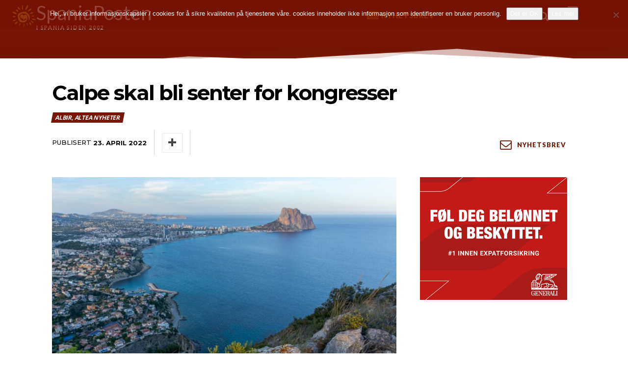

--- FILE ---
content_type: text/html; charset=UTF-8
request_url: https://spania.no/altea-albir-alfaz/calpe-skal-bli-senter-for-kongresser/
body_size: 75755
content:
<!doctype html >
<html dir="ltr" lang="nb-NO" prefix="og: https://ogp.me/ns#">
<head><style>img.lazy{min-height:1px}</style><link href="https://spania.no/wp-content/plugins/w3-total-cache/pub/js/lazyload.min.js" as="script">
    <meta charset="UTF-8" />
    <title>Calpe skal bli senter for kongresser - SpaniaPosten | Nyheter fra Alicante, Malaga, Gran Canaria</title>
    <meta name="viewport" content="width=device-width, initial-scale=1.0">
    <link rel="pingback" href="https://spania.no/xmlrpc.php" />
    	<style>img:is([sizes="auto" i], [sizes^="auto," i]) { contain-intrinsic-size: 3000px 1500px }</style>
	
		<!-- All in One SEO Pro 4.9.3 - aioseo.com -->
	<meta name="description" content="I Calpe håper man et nytt initiativ vil trekke 125.000 kongress-deltakere hvert år. Dette vil skape 1.500 arbeidsplasser direkte og indirekte. Rådhuset i Calpe har gitt grønt lys til byggingen av et kongress-senter i tilknytning til et hotell med 606 rom. Det vil bli plass til 1.500 mennesker i den største kongress-salen. Det er selskapet" />
	<meta name="robots" content="max-image-preview:large" />
	<meta name="author" content="SpaniaPosten"/>
	<link rel="canonical" href="https://spania.no/altea-albir-alfaz/calpe-skal-bli-senter-for-kongresser/" />
	<meta name="generator" content="All in One SEO Pro (AIOSEO) 4.9.3" />
		<meta property="og:locale" content="nb_NO" />
		<meta property="og:site_name" content="SpaniaPosten | Nyheter fra Alicante, Malaga, Gran Canaria - Siste nytt fra Torrevieja, Marbella, Albir, Fuengirola, Guardamar, Alfaz m.m." />
		<meta property="og:type" content="article" />
		<meta property="og:title" content="Calpe skal bli senter for kongresser - SpaniaPosten | Nyheter fra Alicante, Malaga, Gran Canaria" />
		<meta property="og:description" content="I Calpe håper man et nytt initiativ vil trekke 125.000 kongress-deltakere hvert år. Dette vil skape 1.500 arbeidsplasser direkte og indirekte. Rådhuset i Calpe har gitt grønt lys til byggingen av et kongress-senter i tilknytning til et hotell med 606 rom. Det vil bli plass til 1.500 mennesker i den største kongress-salen. Det er selskapet" />
		<meta property="og:url" content="https://spania.no/altea-albir-alfaz/calpe-skal-bli-senter-for-kongresser/" />
		<meta property="og:image" content="https://spania.no/wp-content/uploads/2022/04/calpe-scaled.jpg" />
		<meta property="og:image:secure_url" content="https://spania.no/wp-content/uploads/2022/04/calpe-scaled.jpg" />
		<meta property="og:image:width" content="2560" />
		<meta property="og:image:height" content="1706" />
		<meta property="article:published_time" content="2022-04-23T14:02:22+00:00" />
		<meta property="article:modified_time" content="2022-04-23T14:02:23+00:00" />
		<meta property="article:publisher" content="https://www.facebook.com/spaniaposten.no" />
		<meta name="twitter:card" content="summary_large_image" />
		<meta name="twitter:site" content="@spaniaposten" />
		<meta name="twitter:title" content="Calpe skal bli senter for kongresser - SpaniaPosten | Nyheter fra Alicante, Malaga, Gran Canaria" />
		<meta name="twitter:description" content="I Calpe håper man et nytt initiativ vil trekke 125.000 kongress-deltakere hvert år. Dette vil skape 1.500 arbeidsplasser direkte og indirekte. Rådhuset i Calpe har gitt grønt lys til byggingen av et kongress-senter i tilknytning til et hotell med 606 rom. Det vil bli plass til 1.500 mennesker i den største kongress-salen. Det er selskapet" />
		<meta name="twitter:creator" content="@spaniaposten" />
		<meta name="twitter:image" content="https://spania.no/wp-content/uploads/2023/03/leiebil-spania.jpg" />
		<script type="application/ld+json" class="aioseo-schema">
			{"@context":"https:\/\/schema.org","@graph":[{"@type":"BlogPosting","@id":"https:\/\/spania.no\/altea-albir-alfaz\/calpe-skal-bli-senter-for-kongresser\/#blogposting","name":"Calpe skal bli senter for kongresser - SpaniaPosten | Nyheter fra Alicante, Malaga, Gran Canaria","headline":"Calpe skal bli senter for kongresser","author":{"@id":"https:\/\/spania.no\/author\/k_d7572291\/#author"},"publisher":{"@id":"https:\/\/spania.no\/#organization"},"image":{"@type":"ImageObject","url":"https:\/\/spania.no\/wp-content\/uploads\/2022\/04\/calpe-scaled.jpg","width":2560,"height":1706},"datePublished":"2022-04-23T16:02:22+02:00","dateModified":"2022-04-23T16:02:23+02:00","inLanguage":"nb-NO","mainEntityOfPage":{"@id":"https:\/\/spania.no\/altea-albir-alfaz\/calpe-skal-bli-senter-for-kongresser\/#webpage"},"isPartOf":{"@id":"https:\/\/spania.no\/altea-albir-alfaz\/calpe-skal-bli-senter-for-kongresser\/#webpage"},"articleSection":"Albir, Altea nyheter"},{"@type":"BreadcrumbList","@id":"https:\/\/spania.no\/altea-albir-alfaz\/calpe-skal-bli-senter-for-kongresser\/#breadcrumblist","itemListElement":[{"@type":"ListItem","@id":"https:\/\/spania.no#listItem","position":1,"name":"Home","item":"https:\/\/spania.no","nextItem":{"@type":"ListItem","@id":"https:\/\/spania.no\/.\/altea-albir-alfaz\/#listItem","name":"Albir, Altea nyheter"}},{"@type":"ListItem","@id":"https:\/\/spania.no\/.\/altea-albir-alfaz\/#listItem","position":2,"name":"Albir, Altea nyheter","item":"https:\/\/spania.no\/.\/altea-albir-alfaz\/","nextItem":{"@type":"ListItem","@id":"https:\/\/spania.no\/altea-albir-alfaz\/calpe-skal-bli-senter-for-kongresser\/#listItem","name":"Calpe skal bli senter for kongresser"},"previousItem":{"@type":"ListItem","@id":"https:\/\/spania.no#listItem","name":"Home"}},{"@type":"ListItem","@id":"https:\/\/spania.no\/altea-albir-alfaz\/calpe-skal-bli-senter-for-kongresser\/#listItem","position":3,"name":"Calpe skal bli senter for kongresser","previousItem":{"@type":"ListItem","@id":"https:\/\/spania.no\/.\/altea-albir-alfaz\/#listItem","name":"Albir, Altea nyheter"}}]},{"@type":"Organization","@id":"https:\/\/spania.no\/#organization","name":"SpaniaPosten - Alicante, Malaga, Gran Canaria | Nyheter og reisetips","description":"Siste nytt fra Torrevieja, Marbella, Albir, Fuengirola, Guardamar, Alfaz m.m.","url":"https:\/\/spania.no\/","telephone":"+34694441084","logo":{"@type":"ImageObject","url":"https:\/\/spania.no\/wp-content\/uploads\/2023\/07\/app-logo.png","@id":"https:\/\/spania.no\/altea-albir-alfaz\/calpe-skal-bli-senter-for-kongresser\/#organizationLogo","width":1024,"height":1024,"caption":"#image_title"},"image":{"@id":"https:\/\/spania.no\/altea-albir-alfaz\/calpe-skal-bli-senter-for-kongresser\/#organizationLogo"},"sameAs":["https:\/\/twitter.com\/spaniaposten","https:\/\/instagram.com\/spaniaposten"]},{"@type":"Person","@id":"https:\/\/spania.no\/author\/k_d7572291\/#author","url":"https:\/\/spania.no\/author\/k_d7572291\/","name":"SpaniaPosten","image":{"@type":"ImageObject","@id":"https:\/\/spania.no\/altea-albir-alfaz\/calpe-skal-bli-senter-for-kongresser\/#authorImage","url":"https:\/\/secure.gravatar.com\/avatar\/2dae17802cb325f834b889d4c404f6bc483993381e93056ac6840c816151c613?s=96&d=mm&r=g","width":96,"height":96,"caption":"SpaniaPosten"}},{"@type":"WebPage","@id":"https:\/\/spania.no\/altea-albir-alfaz\/calpe-skal-bli-senter-for-kongresser\/#webpage","url":"https:\/\/spania.no\/altea-albir-alfaz\/calpe-skal-bli-senter-for-kongresser\/","name":"Calpe skal bli senter for kongresser - SpaniaPosten | Nyheter fra Alicante, Malaga, Gran Canaria","description":"I Calpe h\u00e5per man et nytt initiativ vil trekke 125.000 kongress-deltakere hvert \u00e5r. Dette vil skape 1.500 arbeidsplasser direkte og indirekte. R\u00e5dhuset i Calpe har gitt gr\u00f8nt lys til byggingen av et kongress-senter i tilknytning til et hotell med 606 rom. Det vil bli plass til 1.500 mennesker i den st\u00f8rste kongress-salen. Det er selskapet","inLanguage":"nb-NO","isPartOf":{"@id":"https:\/\/spania.no\/#website"},"breadcrumb":{"@id":"https:\/\/spania.no\/altea-albir-alfaz\/calpe-skal-bli-senter-for-kongresser\/#breadcrumblist"},"author":{"@id":"https:\/\/spania.no\/author\/k_d7572291\/#author"},"creator":{"@id":"https:\/\/spania.no\/author\/k_d7572291\/#author"},"image":{"@type":"ImageObject","url":"https:\/\/spania.no\/wp-content\/uploads\/2022\/04\/calpe-scaled.jpg","@id":"https:\/\/spania.no\/altea-albir-alfaz\/calpe-skal-bli-senter-for-kongresser\/#mainImage","width":2560,"height":1706},"primaryImageOfPage":{"@id":"https:\/\/spania.no\/altea-albir-alfaz\/calpe-skal-bli-senter-for-kongresser\/#mainImage"},"datePublished":"2022-04-23T16:02:22+02:00","dateModified":"2022-04-23T16:02:23+02:00"},{"@type":"WebSite","@id":"https:\/\/spania.no\/#website","url":"https:\/\/spania.no\/","name":"SpaniaPosten - Alicante, Malaga, Gran Canaria","alternateName":"spania.no","description":"Siste nytt fra Torrevieja, Marbella, Albir, Fuengirola, Guardamar, Alfaz m.m.","inLanguage":"nb-NO","publisher":{"@id":"https:\/\/spania.no\/#organization"}}]}
		</script>
		<!-- All in One SEO Pro -->

<link rel='dns-prefetch' href='//cdn.jsdelivr.net' />
<link rel='dns-prefetch' href='//fonts.googleapis.com' />
<link rel="alternate" type="application/rss+xml" title="SpaniaPosten | Nyheter fra Alicante, Malaga, Gran Canaria &raquo; strøm" href="https://spania.no/feed/" />
<link rel="alternate" type="application/rss+xml" title="SpaniaPosten | Nyheter fra Alicante, Malaga, Gran Canaria &raquo; kommentarstrøm" href="https://spania.no/comments/feed/" />
<script type="text/javascript">
/* <![CDATA[ */
window._wpemojiSettings = {"baseUrl":"https:\/\/s.w.org\/images\/core\/emoji\/16.0.1\/72x72\/","ext":".png","svgUrl":"https:\/\/s.w.org\/images\/core\/emoji\/16.0.1\/svg\/","svgExt":".svg","source":{"concatemoji":"https:\/\/spania.no\/wp-includes\/js\/wp-emoji-release.min.js?ver=6.8.3"}};
/*! This file is auto-generated */
!function(s,n){var o,i,e;function c(e){try{var t={supportTests:e,timestamp:(new Date).valueOf()};sessionStorage.setItem(o,JSON.stringify(t))}catch(e){}}function p(e,t,n){e.clearRect(0,0,e.canvas.width,e.canvas.height),e.fillText(t,0,0);var t=new Uint32Array(e.getImageData(0,0,e.canvas.width,e.canvas.height).data),a=(e.clearRect(0,0,e.canvas.width,e.canvas.height),e.fillText(n,0,0),new Uint32Array(e.getImageData(0,0,e.canvas.width,e.canvas.height).data));return t.every(function(e,t){return e===a[t]})}function u(e,t){e.clearRect(0,0,e.canvas.width,e.canvas.height),e.fillText(t,0,0);for(var n=e.getImageData(16,16,1,1),a=0;a<n.data.length;a++)if(0!==n.data[a])return!1;return!0}function f(e,t,n,a){switch(t){case"flag":return n(e,"\ud83c\udff3\ufe0f\u200d\u26a7\ufe0f","\ud83c\udff3\ufe0f\u200b\u26a7\ufe0f")?!1:!n(e,"\ud83c\udde8\ud83c\uddf6","\ud83c\udde8\u200b\ud83c\uddf6")&&!n(e,"\ud83c\udff4\udb40\udc67\udb40\udc62\udb40\udc65\udb40\udc6e\udb40\udc67\udb40\udc7f","\ud83c\udff4\u200b\udb40\udc67\u200b\udb40\udc62\u200b\udb40\udc65\u200b\udb40\udc6e\u200b\udb40\udc67\u200b\udb40\udc7f");case"emoji":return!a(e,"\ud83e\udedf")}return!1}function g(e,t,n,a){var r="undefined"!=typeof WorkerGlobalScope&&self instanceof WorkerGlobalScope?new OffscreenCanvas(300,150):s.createElement("canvas"),o=r.getContext("2d",{willReadFrequently:!0}),i=(o.textBaseline="top",o.font="600 32px Arial",{});return e.forEach(function(e){i[e]=t(o,e,n,a)}),i}function t(e){var t=s.createElement("script");t.src=e,t.defer=!0,s.head.appendChild(t)}"undefined"!=typeof Promise&&(o="wpEmojiSettingsSupports",i=["flag","emoji"],n.supports={everything:!0,everythingExceptFlag:!0},e=new Promise(function(e){s.addEventListener("DOMContentLoaded",e,{once:!0})}),new Promise(function(t){var n=function(){try{var e=JSON.parse(sessionStorage.getItem(o));if("object"==typeof e&&"number"==typeof e.timestamp&&(new Date).valueOf()<e.timestamp+604800&&"object"==typeof e.supportTests)return e.supportTests}catch(e){}return null}();if(!n){if("undefined"!=typeof Worker&&"undefined"!=typeof OffscreenCanvas&&"undefined"!=typeof URL&&URL.createObjectURL&&"undefined"!=typeof Blob)try{var e="postMessage("+g.toString()+"("+[JSON.stringify(i),f.toString(),p.toString(),u.toString()].join(",")+"));",a=new Blob([e],{type:"text/javascript"}),r=new Worker(URL.createObjectURL(a),{name:"wpTestEmojiSupports"});return void(r.onmessage=function(e){c(n=e.data),r.terminate(),t(n)})}catch(e){}c(n=g(i,f,p,u))}t(n)}).then(function(e){for(var t in e)n.supports[t]=e[t],n.supports.everything=n.supports.everything&&n.supports[t],"flag"!==t&&(n.supports.everythingExceptFlag=n.supports.everythingExceptFlag&&n.supports[t]);n.supports.everythingExceptFlag=n.supports.everythingExceptFlag&&!n.supports.flag,n.DOMReady=!1,n.readyCallback=function(){n.DOMReady=!0}}).then(function(){return e}).then(function(){var e;n.supports.everything||(n.readyCallback(),(e=n.source||{}).concatemoji?t(e.concatemoji):e.wpemoji&&e.twemoji&&(t(e.twemoji),t(e.wpemoji)))}))}((window,document),window._wpemojiSettings);
/* ]]> */
</script>
<!-- spania.no is managing ads with Advanced Ads 2.0.16 – https://wpadvancedads.com/ --><script id="spani-ready">
			window.advanced_ads_ready=function(e,a){a=a||"complete";var d=function(e){return"interactive"===a?"loading"!==e:"complete"===e};d(document.readyState)?e():document.addEventListener("readystatechange",(function(a){d(a.target.readyState)&&e()}),{once:"interactive"===a})},window.advanced_ads_ready_queue=window.advanced_ads_ready_queue||[];		</script>
		<style id='wp-emoji-styles-inline-css' type='text/css'>

	img.wp-smiley, img.emoji {
		display: inline !important;
		border: none !important;
		box-shadow: none !important;
		height: 1em !important;
		width: 1em !important;
		margin: 0 0.07em !important;
		vertical-align: -0.1em !important;
		background: none !important;
		padding: 0 !important;
	}
</style>
<link rel='stylesheet' id='wp-block-library-css' href='https://spania.no/wp-includes/css/dist/block-library/style.min.css?ver=6.8.3' type='text/css' media='all' />
<style id='classic-theme-styles-inline-css' type='text/css'>
/*! This file is auto-generated */
.wp-block-button__link{color:#fff;background-color:#32373c;border-radius:9999px;box-shadow:none;text-decoration:none;padding:calc(.667em + 2px) calc(1.333em + 2px);font-size:1.125em}.wp-block-file__button{background:#32373c;color:#fff;text-decoration:none}
</style>
<link rel='stylesheet' id='aioseo/css/src/vue/standalone/blocks/table-of-contents/global.scss-css' href='https://spania.no/wp-content/plugins/all-in-one-seo-pack-pro/dist/Pro/assets/css/table-of-contents/global.e90f6d47.css?ver=4.9.3' type='text/css' media='all' />
<link rel='stylesheet' id='aioseo/css/src/vue/standalone/blocks/pro/recipe/global.scss-css' href='https://spania.no/wp-content/plugins/all-in-one-seo-pack-pro/dist/Pro/assets/css/recipe/global.67a3275f.css?ver=4.9.3' type='text/css' media='all' />
<link rel='stylesheet' id='aioseo/css/src/vue/standalone/blocks/pro/product/global.scss-css' href='https://spania.no/wp-content/plugins/all-in-one-seo-pack-pro/dist/Pro/assets/css/product/global.61066cfb.css?ver=4.9.3' type='text/css' media='all' />
<style id='global-styles-inline-css' type='text/css'>
:root{--wp--preset--aspect-ratio--square: 1;--wp--preset--aspect-ratio--4-3: 4/3;--wp--preset--aspect-ratio--3-4: 3/4;--wp--preset--aspect-ratio--3-2: 3/2;--wp--preset--aspect-ratio--2-3: 2/3;--wp--preset--aspect-ratio--16-9: 16/9;--wp--preset--aspect-ratio--9-16: 9/16;--wp--preset--color--black: #000000;--wp--preset--color--cyan-bluish-gray: #abb8c3;--wp--preset--color--white: #ffffff;--wp--preset--color--pale-pink: #f78da7;--wp--preset--color--vivid-red: #cf2e2e;--wp--preset--color--luminous-vivid-orange: #ff6900;--wp--preset--color--luminous-vivid-amber: #fcb900;--wp--preset--color--light-green-cyan: #7bdcb5;--wp--preset--color--vivid-green-cyan: #00d084;--wp--preset--color--pale-cyan-blue: #8ed1fc;--wp--preset--color--vivid-cyan-blue: #0693e3;--wp--preset--color--vivid-purple: #9b51e0;--wp--preset--gradient--vivid-cyan-blue-to-vivid-purple: linear-gradient(135deg,rgba(6,147,227,1) 0%,rgb(155,81,224) 100%);--wp--preset--gradient--light-green-cyan-to-vivid-green-cyan: linear-gradient(135deg,rgb(122,220,180) 0%,rgb(0,208,130) 100%);--wp--preset--gradient--luminous-vivid-amber-to-luminous-vivid-orange: linear-gradient(135deg,rgba(252,185,0,1) 0%,rgba(255,105,0,1) 100%);--wp--preset--gradient--luminous-vivid-orange-to-vivid-red: linear-gradient(135deg,rgba(255,105,0,1) 0%,rgb(207,46,46) 100%);--wp--preset--gradient--very-light-gray-to-cyan-bluish-gray: linear-gradient(135deg,rgb(238,238,238) 0%,rgb(169,184,195) 100%);--wp--preset--gradient--cool-to-warm-spectrum: linear-gradient(135deg,rgb(74,234,220) 0%,rgb(151,120,209) 20%,rgb(207,42,186) 40%,rgb(238,44,130) 60%,rgb(251,105,98) 80%,rgb(254,248,76) 100%);--wp--preset--gradient--blush-light-purple: linear-gradient(135deg,rgb(255,206,236) 0%,rgb(152,150,240) 100%);--wp--preset--gradient--blush-bordeaux: linear-gradient(135deg,rgb(254,205,165) 0%,rgb(254,45,45) 50%,rgb(107,0,62) 100%);--wp--preset--gradient--luminous-dusk: linear-gradient(135deg,rgb(255,203,112) 0%,rgb(199,81,192) 50%,rgb(65,88,208) 100%);--wp--preset--gradient--pale-ocean: linear-gradient(135deg,rgb(255,245,203) 0%,rgb(182,227,212) 50%,rgb(51,167,181) 100%);--wp--preset--gradient--electric-grass: linear-gradient(135deg,rgb(202,248,128) 0%,rgb(113,206,126) 100%);--wp--preset--gradient--midnight: linear-gradient(135deg,rgb(2,3,129) 0%,rgb(40,116,252) 100%);--wp--preset--font-size--small: 11px;--wp--preset--font-size--medium: 20px;--wp--preset--font-size--large: 32px;--wp--preset--font-size--x-large: 42px;--wp--preset--font-size--regular: 15px;--wp--preset--font-size--larger: 50px;--wp--preset--spacing--20: 0.44rem;--wp--preset--spacing--30: 0.67rem;--wp--preset--spacing--40: 1rem;--wp--preset--spacing--50: 1.5rem;--wp--preset--spacing--60: 2.25rem;--wp--preset--spacing--70: 3.38rem;--wp--preset--spacing--80: 5.06rem;--wp--preset--shadow--natural: 6px 6px 9px rgba(0, 0, 0, 0.2);--wp--preset--shadow--deep: 12px 12px 50px rgba(0, 0, 0, 0.4);--wp--preset--shadow--sharp: 6px 6px 0px rgba(0, 0, 0, 0.2);--wp--preset--shadow--outlined: 6px 6px 0px -3px rgba(255, 255, 255, 1), 6px 6px rgba(0, 0, 0, 1);--wp--preset--shadow--crisp: 6px 6px 0px rgba(0, 0, 0, 1);}:where(.is-layout-flex){gap: 0.5em;}:where(.is-layout-grid){gap: 0.5em;}body .is-layout-flex{display: flex;}.is-layout-flex{flex-wrap: wrap;align-items: center;}.is-layout-flex > :is(*, div){margin: 0;}body .is-layout-grid{display: grid;}.is-layout-grid > :is(*, div){margin: 0;}:where(.wp-block-columns.is-layout-flex){gap: 2em;}:where(.wp-block-columns.is-layout-grid){gap: 2em;}:where(.wp-block-post-template.is-layout-flex){gap: 1.25em;}:where(.wp-block-post-template.is-layout-grid){gap: 1.25em;}.has-black-color{color: var(--wp--preset--color--black) !important;}.has-cyan-bluish-gray-color{color: var(--wp--preset--color--cyan-bluish-gray) !important;}.has-white-color{color: var(--wp--preset--color--white) !important;}.has-pale-pink-color{color: var(--wp--preset--color--pale-pink) !important;}.has-vivid-red-color{color: var(--wp--preset--color--vivid-red) !important;}.has-luminous-vivid-orange-color{color: var(--wp--preset--color--luminous-vivid-orange) !important;}.has-luminous-vivid-amber-color{color: var(--wp--preset--color--luminous-vivid-amber) !important;}.has-light-green-cyan-color{color: var(--wp--preset--color--light-green-cyan) !important;}.has-vivid-green-cyan-color{color: var(--wp--preset--color--vivid-green-cyan) !important;}.has-pale-cyan-blue-color{color: var(--wp--preset--color--pale-cyan-blue) !important;}.has-vivid-cyan-blue-color{color: var(--wp--preset--color--vivid-cyan-blue) !important;}.has-vivid-purple-color{color: var(--wp--preset--color--vivid-purple) !important;}.has-black-background-color{background-color: var(--wp--preset--color--black) !important;}.has-cyan-bluish-gray-background-color{background-color: var(--wp--preset--color--cyan-bluish-gray) !important;}.has-white-background-color{background-color: var(--wp--preset--color--white) !important;}.has-pale-pink-background-color{background-color: var(--wp--preset--color--pale-pink) !important;}.has-vivid-red-background-color{background-color: var(--wp--preset--color--vivid-red) !important;}.has-luminous-vivid-orange-background-color{background-color: var(--wp--preset--color--luminous-vivid-orange) !important;}.has-luminous-vivid-amber-background-color{background-color: var(--wp--preset--color--luminous-vivid-amber) !important;}.has-light-green-cyan-background-color{background-color: var(--wp--preset--color--light-green-cyan) !important;}.has-vivid-green-cyan-background-color{background-color: var(--wp--preset--color--vivid-green-cyan) !important;}.has-pale-cyan-blue-background-color{background-color: var(--wp--preset--color--pale-cyan-blue) !important;}.has-vivid-cyan-blue-background-color{background-color: var(--wp--preset--color--vivid-cyan-blue) !important;}.has-vivid-purple-background-color{background-color: var(--wp--preset--color--vivid-purple) !important;}.has-black-border-color{border-color: var(--wp--preset--color--black) !important;}.has-cyan-bluish-gray-border-color{border-color: var(--wp--preset--color--cyan-bluish-gray) !important;}.has-white-border-color{border-color: var(--wp--preset--color--white) !important;}.has-pale-pink-border-color{border-color: var(--wp--preset--color--pale-pink) !important;}.has-vivid-red-border-color{border-color: var(--wp--preset--color--vivid-red) !important;}.has-luminous-vivid-orange-border-color{border-color: var(--wp--preset--color--luminous-vivid-orange) !important;}.has-luminous-vivid-amber-border-color{border-color: var(--wp--preset--color--luminous-vivid-amber) !important;}.has-light-green-cyan-border-color{border-color: var(--wp--preset--color--light-green-cyan) !important;}.has-vivid-green-cyan-border-color{border-color: var(--wp--preset--color--vivid-green-cyan) !important;}.has-pale-cyan-blue-border-color{border-color: var(--wp--preset--color--pale-cyan-blue) !important;}.has-vivid-cyan-blue-border-color{border-color: var(--wp--preset--color--vivid-cyan-blue) !important;}.has-vivid-purple-border-color{border-color: var(--wp--preset--color--vivid-purple) !important;}.has-vivid-cyan-blue-to-vivid-purple-gradient-background{background: var(--wp--preset--gradient--vivid-cyan-blue-to-vivid-purple) !important;}.has-light-green-cyan-to-vivid-green-cyan-gradient-background{background: var(--wp--preset--gradient--light-green-cyan-to-vivid-green-cyan) !important;}.has-luminous-vivid-amber-to-luminous-vivid-orange-gradient-background{background: var(--wp--preset--gradient--luminous-vivid-amber-to-luminous-vivid-orange) !important;}.has-luminous-vivid-orange-to-vivid-red-gradient-background{background: var(--wp--preset--gradient--luminous-vivid-orange-to-vivid-red) !important;}.has-very-light-gray-to-cyan-bluish-gray-gradient-background{background: var(--wp--preset--gradient--very-light-gray-to-cyan-bluish-gray) !important;}.has-cool-to-warm-spectrum-gradient-background{background: var(--wp--preset--gradient--cool-to-warm-spectrum) !important;}.has-blush-light-purple-gradient-background{background: var(--wp--preset--gradient--blush-light-purple) !important;}.has-blush-bordeaux-gradient-background{background: var(--wp--preset--gradient--blush-bordeaux) !important;}.has-luminous-dusk-gradient-background{background: var(--wp--preset--gradient--luminous-dusk) !important;}.has-pale-ocean-gradient-background{background: var(--wp--preset--gradient--pale-ocean) !important;}.has-electric-grass-gradient-background{background: var(--wp--preset--gradient--electric-grass) !important;}.has-midnight-gradient-background{background: var(--wp--preset--gradient--midnight) !important;}.has-small-font-size{font-size: var(--wp--preset--font-size--small) !important;}.has-medium-font-size{font-size: var(--wp--preset--font-size--medium) !important;}.has-large-font-size{font-size: var(--wp--preset--font-size--large) !important;}.has-x-large-font-size{font-size: var(--wp--preset--font-size--x-large) !important;}
:where(.wp-block-post-template.is-layout-flex){gap: 1.25em;}:where(.wp-block-post-template.is-layout-grid){gap: 1.25em;}
:where(.wp-block-columns.is-layout-flex){gap: 2em;}:where(.wp-block-columns.is-layout-grid){gap: 2em;}
:root :where(.wp-block-pullquote){font-size: 1.5em;line-height: 1.6;}
</style>
<link rel='stylesheet' id='cookie-notice-front-css' href='https://spania.no/wp-content/plugins/cookie-notice/css/front.min.css?ver=2.5.11' type='text/css' media='all' />
<link rel='stylesheet' id='td-plugin-multi-purpose-css' href='https://spania.no/wp-content/plugins/td-composer/td-multi-purpose/style.css?ver=492e3cf54bd42df3b24a3de8e2307cafx' type='text/css' media='all' />
<link rel='stylesheet' id='google-fonts-style-css' href='https://fonts.googleapis.com/css?family=Lato%3A400%7COpen+Sans%3A400%2C600%2C700%7CRoboto%3A400%2C600%2C700%7CLato%3A500%2C700%2C600%2C400%2C900%2C300%7CMontserrat%3A300%2C500%2C700%2C400&#038;display=swap&#038;ver=12.7.1' type='text/css' media='all' />
<link rel='stylesheet' id='newsletter-css' href='https://spania.no/wp-content/plugins/newsletter/style.css?ver=9.1.1' type='text/css' media='all' />
<link rel='stylesheet' id='font_awesome-css' href='https://spania.no/wp-content/plugins/td-composer/assets/fonts/font-awesome/font-awesome.css?ver=492e3cf54bd42df3b24a3de8e2307cafx' type='text/css' media='all' />
<link rel='stylesheet' id='td-theme-css' href='https://spania.no/wp-content/themes/Newspaper/style.css?ver=12.7.1' type='text/css' media='all' />
<style id='td-theme-inline-css' type='text/css'>@media (max-width:767px){.td-header-desktop-wrap{display:none}}@media (min-width:767px){.td-header-mobile-wrap{display:none}}</style>
<link rel='stylesheet' id='wpjb-glyphs-css' href='https://spania.no/wp-content/plugins/wpjobboard/public/css/wpjb-glyphs.css?ver=5.12.1' type='text/css' media='all' />
<link rel='stylesheet' id='wpjb-css-css' href='https://spania.no/wp-content/plugins/wpjobboard/public/css/frontend.css?ver=5.12.1' type='text/css' media='all' />
<link rel='stylesheet' id='td-legacy-framework-front-style-css' href='https://spania.no/wp-content/plugins/td-composer/legacy/Newspaper/assets/css/td_legacy_main.css?ver=492e3cf54bd42df3b24a3de8e2307cafx' type='text/css' media='all' />
<link rel='stylesheet' id='tdb_style_cloud_templates_front-css' href='https://spania.no/wp-content/plugins/td-cloud-library/assets/css/tdb_main.css?ver=d578089f160957352b9b4ca6d880fd8f' type='text/css' media='all' />
<script type="text/javascript" id="jquery-core-js-extra">
/* <![CDATA[ */
var appp_ajax_login = {"processing":"Logging in....","required":"Fields are required","error":"Error Logging in"};
/* ]]> */
</script>
<script type="text/javascript" src="https://spania.no/wp-includes/js/jquery/jquery.min.js?ver=3.7.1" id="jquery-core-js"></script>
<script type="text/javascript" src="https://spania.no/wp-includes/js/jquery/jquery-migrate.min.js?ver=3.4.1" id="jquery-migrate-js"></script>
<script type="text/javascript" id="cookie-notice-front-js-before">
/* <![CDATA[ */
var cnArgs = {"ajaxUrl":"https:\/\/spania.no\/wp-admin\/admin-ajax.php","nonce":"5966147efd","hideEffect":"none","position":"top","onScroll":false,"onScrollOffset":100,"onClick":false,"cookieName":"cookie_notice_accepted","cookieTime":7862400,"cookieTimeRejected":2592000,"globalCookie":false,"redirection":false,"cache":true,"revokeCookies":false,"revokeCookiesOpt":"automatic"};
/* ]]> */
</script>
<script type="text/javascript" src="https://spania.no/wp-content/plugins/cookie-notice/js/front.min.js?ver=2.5.11" id="cookie-notice-front-js"></script>
<script type="text/javascript" id="advanced-ads-advanced-js-js-extra">
/* <![CDATA[ */
var advads_options = {"blog_id":"1","privacy":{"custom-cookie-name":"spaniaposten","custom-cookie-value":"ads","consent-method":"iab_tcf_20","enabled":false,"state":"not_needed"}};
/* ]]> */
</script>
<script type="text/javascript" src="https://spania.no/wp-content/plugins/advanced-ads/public/assets/js/advanced.min.js?ver=2.0.16" id="advanced-ads-advanced-js-js"></script>
<script type="text/javascript" id="advanced_ads_pro/visitor_conditions-js-extra">
/* <![CDATA[ */
var advanced_ads_pro_visitor_conditions = {"referrer_cookie_name":"advanced_ads_pro_visitor_referrer","referrer_exdays":"365","page_impr_cookie_name":"advanced_ads_page_impressions","page_impr_exdays":"3650"};
/* ]]> */
</script>
<script type="text/javascript" src="https://spania.no/wp-content/plugins/advanced-ads-pro/modules/advanced-visitor-conditions/inc/conditions.min.js?ver=3.0.8" id="advanced_ads_pro/visitor_conditions-js"></script>
<script type="text/javascript" id="wpjb-js-js-extra">
/* <![CDATA[ */
var WpjbData = {"no_jobs_found":"No job listings found","no_resumes_found":"No resumes found","load_x_more":"Load %d more","date_format":"Y\/m\/d","datepicker_date_format":"yy\/mm\/dd","max_date":"9999\/12\/31"};
/* ]]> */
</script>
<script type="text/javascript" src="https://spania.no/wp-content/plugins/wpjobboard/public/js/frontend.js?ver=5.12.1" id="wpjb-js-js"></script>
<script type="text/javascript" src="https://spania.no/wp-content/plugins/apppresser/js/no-app.js?ver=4.5.2" id="appp-no-app-js"></script>
<link rel="https://api.w.org/" href="https://spania.no/wp-json/" /><link rel="alternate" title="JSON" type="application/json" href="https://spania.no/wp-json/wp/v2/posts/112498" /><link rel="EditURI" type="application/rsd+xml" title="RSD" href="https://spania.no/xmlrpc.php?rsd" />
<meta name="generator" content="WordPress 6.8.3" />
<link rel='shortlink' href='https://spania.no/?p=112498' />
<link rel="alternate" title="oEmbed (JSON)" type="application/json+oembed" href="https://spania.no/wp-json/oembed/1.0/embed?url=https%3A%2F%2Fspania.no%2Faltea-albir-alfaz%2Fcalpe-skal-bli-senter-for-kongresser%2F" />
<link rel="alternate" title="oEmbed (XML)" type="text/xml+oembed" href="https://spania.no/wp-json/oembed/1.0/embed?url=https%3A%2F%2Fspania.no%2Faltea-albir-alfaz%2Fcalpe-skal-bli-senter-for-kongresser%2F&#038;format=xml" />
<script>advads_items = { conditions: {}, display_callbacks: {}, display_effect_callbacks: {}, hide_callbacks: {}, backgrounds: {}, effect_durations: {}, close_functions: {}, showed: [] };</script><style type="text/css" id="spani-layer-custom-css"></style>    <script>
        window.tdb_global_vars = {"wpRestUrl":"https:\/\/spania.no\/wp-json\/","permalinkStructure":"\/%category%\/%postname%\/"};
        window.tdb_p_autoload_vars = {"isAjax":false,"isAdminBarShowing":false,"autoloadStatus":"off","origPostEditUrl":null};
    </script>
    
    <style id="tdb-global-colors">:root{--lc-contrast-co1:#ffd988;--lc-contrast-co2:#f5ad5f;--lc-white:#FFFFFF;--lc-lgrey:#EDEEEE;--lc-lgrey-c1:#cedfea;--lc-mgrey:#C1C6CA;--lc-primary:#48b0f2;--lc-lprimary:#94d5ff;--lc-dprimary:#007ac8;--lc-black:#18242c;--lc-greyish:#EEF0F4;--lc-dark-blue:#0F4A71;--lc-dark-grey:#969FA4;--lc-darker-blue:#0D3A55;--today-news-dark-bg:#000000;--today-news-accent:#CE0000;--today-news-white:#FFFFFF;--today-news-white-transparent:rgba(255,255,255,0.75);--today-news-white-transparent2:rgba(255,255,255,0.1);--today-news-dark-gray:#222222;--today-news-light-gray:#d8d8d8;--chained-news-white:#FFFFFF;--chained-news-black:black;--chained-news-blue:#761706;--chained-news-gray:rgb(229,229,229);--chained-news-separator:rgb(117,117,117)}</style>

    
	            <style id="tdb-global-fonts">
                
:root{--sans-serif:Barlow;--serif:Faustina;--today_news_default:Lato;}
            </style>
            		<script type="text/javascript">
			var advadsCfpQueue = [];
			var advadsCfpAd = function( adID ) {
				if ( 'undefined' === typeof advadsProCfp ) {
					advadsCfpQueue.push( adID )
				} else {
					advadsProCfp.addElement( adID )
				}
			}
		</script>
		
<!-- JS generated by theme -->

<script type="text/javascript" id="td-generated-header-js">
    
    

	    var tdBlocksArray = []; //here we store all the items for the current page

	    // td_block class - each ajax block uses a object of this class for requests
	    function tdBlock() {
		    this.id = '';
		    this.block_type = 1; //block type id (1-234 etc)
		    this.atts = '';
		    this.td_column_number = '';
		    this.td_current_page = 1; //
		    this.post_count = 0; //from wp
		    this.found_posts = 0; //from wp
		    this.max_num_pages = 0; //from wp
		    this.td_filter_value = ''; //current live filter value
		    this.is_ajax_running = false;
		    this.td_user_action = ''; // load more or infinite loader (used by the animation)
		    this.header_color = '';
		    this.ajax_pagination_infinite_stop = ''; //show load more at page x
	    }

        // td_js_generator - mini detector
        ( function () {
            var htmlTag = document.getElementsByTagName("html")[0];

	        if ( navigator.userAgent.indexOf("MSIE 10.0") > -1 ) {
                htmlTag.className += ' ie10';
            }

            if ( !!navigator.userAgent.match(/Trident.*rv\:11\./) ) {
                htmlTag.className += ' ie11';
            }

	        if ( navigator.userAgent.indexOf("Edge") > -1 ) {
                htmlTag.className += ' ieEdge';
            }

            if ( /(iPad|iPhone|iPod)/g.test(navigator.userAgent) ) {
                htmlTag.className += ' td-md-is-ios';
            }

            var user_agent = navigator.userAgent.toLowerCase();
            if ( user_agent.indexOf("android") > -1 ) {
                htmlTag.className += ' td-md-is-android';
            }

            if ( -1 !== navigator.userAgent.indexOf('Mac OS X')  ) {
                htmlTag.className += ' td-md-is-os-x';
            }

            if ( /chrom(e|ium)/.test(navigator.userAgent.toLowerCase()) ) {
               htmlTag.className += ' td-md-is-chrome';
            }

            if ( -1 !== navigator.userAgent.indexOf('Firefox') ) {
                htmlTag.className += ' td-md-is-firefox';
            }

            if ( -1 !== navigator.userAgent.indexOf('Safari') && -1 === navigator.userAgent.indexOf('Chrome') ) {
                htmlTag.className += ' td-md-is-safari';
            }

            if( -1 !== navigator.userAgent.indexOf('IEMobile') ){
                htmlTag.className += ' td-md-is-iemobile';
            }

        })();

        var tdLocalCache = {};

        ( function () {
            "use strict";

            tdLocalCache = {
                data: {},
                remove: function (resource_id) {
                    delete tdLocalCache.data[resource_id];
                },
                exist: function (resource_id) {
                    return tdLocalCache.data.hasOwnProperty(resource_id) && tdLocalCache.data[resource_id] !== null;
                },
                get: function (resource_id) {
                    return tdLocalCache.data[resource_id];
                },
                set: function (resource_id, cachedData) {
                    tdLocalCache.remove(resource_id);
                    tdLocalCache.data[resource_id] = cachedData;
                }
            };
        })();

    
    
var td_viewport_interval_list=[{"limitBottom":767,"sidebarWidth":228},{"limitBottom":1018,"sidebarWidth":300},{"limitBottom":1140,"sidebarWidth":324}];
var td_animation_stack_effect="type0";
var tds_animation_stack=true;
var td_animation_stack_specific_selectors=".entry-thumb, img, .td-lazy-img";
var td_animation_stack_general_selectors=".td-animation-stack img, .td-animation-stack .entry-thumb, .post img, .td-animation-stack .td-lazy-img";
var tdc_is_installed="yes";
var tdc_domain_active=false;
var td_ajax_url="https:\/\/spania.no\/wp-admin\/admin-ajax.php?td_theme_name=Newspaper&v=12.7.1";
var td_get_template_directory_uri="https:\/\/spania.no\/wp-content\/plugins\/td-composer\/legacy\/common";
var tds_snap_menu="";
var tds_logo_on_sticky="";
var tds_header_style="";
var td_please_wait="Please wait...";
var td_email_user_pass_incorrect="User or password incorrect!";
var td_email_user_incorrect="Email or username incorrect!";
var td_email_incorrect="Email incorrect!";
var td_user_incorrect="Username incorrect!";
var td_email_user_empty="Email or username empty!";
var td_pass_empty="Pass empty!";
var td_pass_pattern_incorrect="Invalid Pass Pattern!";
var td_retype_pass_incorrect="Retyped Pass incorrect!";
var tds_more_articles_on_post_enable="";
var tds_more_articles_on_post_time_to_wait="";
var tds_more_articles_on_post_pages_distance_from_top=0;
var tds_captcha="";
var tds_theme_color_site_wide="#4db2ec";
var tds_smart_sidebar="";
var tdThemeName="Newspaper";
var tdThemeNameWl="Newspaper";
var td_magnific_popup_translation_tPrev="Previous (Left arrow key)";
var td_magnific_popup_translation_tNext="Next (Right arrow key)";
var td_magnific_popup_translation_tCounter="%curr% of %total%";
var td_magnific_popup_translation_ajax_tError="The content from %url% could not be loaded.";
var td_magnific_popup_translation_image_tError="The image #%curr% could not be loaded.";
var tdBlockNonce="e9cddbaa79";
var tdMobileMenu="enabled";
var tdMobileSearch="enabled";
var tdDateNamesI18n={"month_names":["januar","februar","mars","april","mai","juni","juli","august","september","oktober","november","desember"],"month_names_short":["jan","feb","mar","apr","mai","jun","jul","aug","sep","okt","nov","des"],"day_names":["s\u00f8ndag","mandag","tirsdag","onsdag","torsdag","fredag","l\u00f8rdag"],"day_names_short":["s\u00f8n","man","tir","ons","tor","fre","l\u00f8r"]};
var tdb_modal_confirm="Save";
var tdb_modal_cancel="Cancel";
var tdb_modal_confirm_alt="Yes";
var tdb_modal_cancel_alt="No";
var td_deploy_mode="deploy";
var td_ad_background_click_link="";
var td_ad_background_click_target="";
</script>


<!-- Header style compiled by theme -->

<style>.td-mobile-content .td-mobile-main-menu>li>a{font-weight:500}.td-mobile-content .sub-menu a{font-weight:300}#td-mobile-nav,#td-mobile-nav .wpb_button,.td-search-wrap-mob{font-family:Lato}:root{--td_mobile_gradient_one_mob:#ffffff;--td_mobile_gradient_two_mob:#ffffff;--td_mobile_text_active_color:#75534d;--td_mobile_text_color:#75534d}</style>

<!-- Google tag (gtag.js) -->
<script async src="https://www.googletagmanager.com/gtag/js?id=G-BSC51P21ME"></script>
<script>
  window.dataLayer = window.dataLayer || [];
  function gtag(){dataLayer.push(arguments);}
  gtag('js', new Date());

  gtag('config', 'G-BSC51P21ME');
</script><link rel="icon" href="https://spania.no/wp-content/uploads/2021/12/cropped-spaniaposten-web-icon-1-32x32.png" sizes="32x32" />
<link rel="icon" href="https://spania.no/wp-content/uploads/2021/12/cropped-spaniaposten-web-icon-1-192x192.png" sizes="192x192" />
<link rel="apple-touch-icon" href="https://spania.no/wp-content/uploads/2021/12/cropped-spaniaposten-web-icon-1-180x180.png" />
<meta name="msapplication-TileImage" content="https://spania.no/wp-content/uploads/2021/12/cropped-spaniaposten-web-icon-1-270x270.png" />

<!-- Button style compiled by theme -->

<style></style>

	<style id="tdw-css-placeholder"></style></head>

<body class="wp-singular post-template-default single single-post postid-112498 single-format-standard wp-theme-Newspaper cookies-not-set calpe-skal-bli-senter-for-kongresser global-block-template-1 tdb_template_116213 aa-prefix-spani- tdb-template  tdc-header-template  tdc-footer-template td-animation-stack-type0 td-full-layout" itemscope="itemscope" itemtype="https://schema.org/WebPage">

    <div class="td-scroll-up" data-style="style1"><i class="td-icon-menu-up"></i></div>
    <div class="td-menu-background" style="visibility:hidden"></div>
<div id="td-mobile-nav" style="visibility:hidden">
    <div class="td-mobile-container">
        <!-- mobile menu top section -->
        <div class="td-menu-socials-wrap">
            <!-- socials -->
            <div class="td-menu-socials">
                
        <span class="td-social-icon-wrap">
            <a target="_blank" href="https://www.facebook.com/spaniaposten.no" title="Facebook">
                <i class="td-icon-font td-icon-facebook"></i>
                <span style="display: none">Facebook</span>
            </a>
        </span>
        <span class="td-social-icon-wrap">
            <a target="_blank" href="https://www.instagram.com/spaniaposten/" title="Instagram">
                <i class="td-icon-font td-icon-instagram"></i>
                <span style="display: none">Instagram</span>
            </a>
        </span>
        <span class="td-social-icon-wrap">
            <a target="_blank" href="https://twitter.com/spaniaposten" title="Twitter">
                <i class="td-icon-font td-icon-twitter"></i>
                <span style="display: none">Twitter</span>
            </a>
        </span>            </div>
            <!-- close button -->
            <div class="td-mobile-close">
                <span><i class="td-icon-close-mobile"></i></span>
            </div>
        </div>

        <!-- login section -->
        
        <!-- menu section -->
        <div class="td-mobile-content">
            <div class="menu-main-menu-v2-container"><ul id="menu-main-menu-v2" class="td-mobile-main-menu"><li id="menu-item-106423" class="menu-item menu-item-type-taxonomy menu-item-object-category menu-item-has-children menu-item-first menu-item-106423"><a href="https://spania.no/./nyheter/">Nyheter<i class="td-icon-menu-right td-element-after"></i></a>
<ul class="sub-menu">
	<li id="menu-item-106457" class="menu-item menu-item-type-custom menu-item-object-custom menu-item-106457"><a href="/nyheter/">Nyheter fra Spania</a></li>
	<li id="menu-item-106422" class="menu-item menu-item-type-taxonomy menu-item-object-category menu-item-106422"><a href="https://spania.no/./torrevieja/">Torrevieja &#038; Orihuela Costa</a></li>
	<li id="menu-item-106420" class="menu-item menu-item-type-taxonomy menu-item-object-category current-post-ancestor current-menu-parent current-post-parent menu-item-106420"><a href="https://spania.no/./altea-albir-alfaz/">Albir, Altea nyheter</a></li>
	<li id="menu-item-106450" class="menu-item menu-item-type-taxonomy menu-item-object-category menu-item-106450"><a href="https://spania.no/./malaga-marbella-fuengirola/">Marbella, Fuengirola &#038; Malaga</a></li>
	<li id="menu-item-106755" class="menu-item menu-item-type-custom menu-item-object-custom menu-item-106755"><a href="/hus/">Bolig-markedet</a></li>
	<li id="menu-item-106419" class="menu-item menu-item-type-taxonomy menu-item-object-category menu-item-106419"><a href="https://spania.no/./okonomi-turisme-naeringsliv/">Økonomi, turisme &#038; næring</a></li>
	<li id="menu-item-115886" class="menu-item menu-item-type-taxonomy menu-item-object-category menu-item-115886"><a href="https://spania.no/./kanarioyene/">Kanariøyene</a></li>
</ul>
</li>
<li id="menu-item-106440" class="menu-item menu-item-type-custom menu-item-object-custom menu-item-has-children menu-item-106440"><a>Guider<i class="td-icon-menu-right td-element-after"></i></a>
<ul class="sub-menu">
	<li id="menu-item-106464" class="menu-item menu-item-type-custom menu-item-object-custom menu-item-106464"><a href="/tag/alicante/">Alicante</a></li>
	<li id="menu-item-106467" class="menu-item menu-item-type-custom menu-item-object-custom menu-item-106467"><a href="/tag/torrevieja/">Torrevieja</a></li>
	<li id="menu-item-106442" class="menu-item menu-item-type-post_type menu-item-object-page menu-item-106442"><a href="https://spania.no/andalusia/">Andalucia</a></li>
	<li id="menu-item-106465" class="menu-item menu-item-type-custom menu-item-object-custom menu-item-106465"><a href="/tag/gran-canaria/">Gran Canaria</a></li>
	<li id="menu-item-106466" class="menu-item menu-item-type-custom menu-item-object-custom menu-item-106466"><a href="/tag/tenerife/">Tenerife</a></li>
	<li id="menu-item-106445" class="menu-item menu-item-type-post_type menu-item-object-page menu-item-106445"><a href="https://spania.no/vaeret-temperatur-vaermelding-alicante-malaga-gran-canaria/">Været i Spania</a></li>
	<li id="menu-item-106946" class="menu-item menu-item-type-custom menu-item-object-custom menu-item-106946"><a href="/spania/kart/">Kart over Spania</a></li>
</ul>
</li>
<li id="menu-item-106448" class="menu-item menu-item-type-custom menu-item-object-custom menu-item-has-children menu-item-106448"><a href="/tag/fiesta/">Fiestas<i class="td-icon-menu-right td-element-after"></i></a>
<ul class="sub-menu">
	<li id="menu-item-106490" class="menu-item menu-item-type-custom menu-item-object-custom menu-item-106490"><a href="/tag/januar/">Januar</a></li>
	<li id="menu-item-106489" class="menu-item menu-item-type-custom menu-item-object-custom menu-item-106489"><a href="/tag/februar/">Februar</a></li>
	<li id="menu-item-106488" class="menu-item menu-item-type-custom menu-item-object-custom menu-item-106488"><a href="/tag/mars/">Mars</a></li>
	<li id="menu-item-106487" class="menu-item menu-item-type-custom menu-item-object-custom menu-item-106487"><a href="/tag/april/">April</a></li>
	<li id="menu-item-106492" class="menu-item menu-item-type-custom menu-item-object-custom menu-item-106492"><a href="/tag/mai/">Mai</a></li>
	<li id="menu-item-106748" class="menu-item menu-item-type-custom menu-item-object-custom menu-item-106748"><a href="/tag/juni/">Juni</a></li>
	<li id="menu-item-106749" class="menu-item menu-item-type-custom menu-item-object-custom menu-item-106749"><a href="/tag/juli/">Juli</a></li>
	<li id="menu-item-106750" class="menu-item menu-item-type-custom menu-item-object-custom menu-item-106750"><a href="/tag/august/">August</a></li>
	<li id="menu-item-106751" class="menu-item menu-item-type-custom menu-item-object-custom menu-item-106751"><a href="/tag/september/">September</a></li>
	<li id="menu-item-106752" class="menu-item menu-item-type-custom menu-item-object-custom menu-item-106752"><a href="/tag/oktober/">Oktober</a></li>
	<li id="menu-item-106753" class="menu-item menu-item-type-custom menu-item-object-custom menu-item-106753"><a href="/tag/november/">November</a></li>
	<li id="menu-item-106754" class="menu-item menu-item-type-custom menu-item-object-custom menu-item-106754"><a href="/tag/desember/">Desember</a></li>
</ul>
</li>
<li id="menu-item-106449" class="menu-item menu-item-type-taxonomy menu-item-object-category menu-item-106449"><a href="https://spania.no/./hus/">Hus i Spania</a></li>
<li id="menu-item-106469" class="menu-item menu-item-type-custom menu-item-object-custom menu-item-has-children menu-item-106469"><a href="/spaniaposten/">SpaniaPosten<i class="td-icon-menu-right td-element-after"></i></a>
<ul class="sub-menu">
	<li id="menu-item-106471" class="menu-item menu-item-type-custom menu-item-object-custom menu-item-106471"><a href="/eavis/">Papirutgaven PDF</a></li>
	<li id="menu-item-106480" class="menu-item menu-item-type-custom menu-item-object-custom menu-item-106480"><a href="/kontakt/">Kontakt oss</a></li>
	<li id="menu-item-106481" class="menu-item menu-item-type-custom menu-item-object-custom menu-item-106481"><a href="/nyhetsbrev/">Nyhetsbrev</a></li>
	<li id="menu-item-106482" class="menu-item menu-item-type-custom menu-item-object-custom menu-item-106482"><a href="/spaniaposten-avisarkiv/">Avis-arkiv</a></li>
	<li id="menu-item-106483" class="menu-item menu-item-type-custom menu-item-object-custom menu-item-106483"><a href="/spaniaposten/">Om SpaniaPosten</a></li>
	<li id="menu-item-106485" class="menu-item menu-item-type-custom menu-item-object-custom menu-item-106485"><a href="/kaffe/">Bli abonnent</a></li>
	<li id="menu-item-106484" class="menu-item menu-item-type-custom menu-item-object-custom menu-item-106484"><a href="/kontakt/">Annonsering</a></li>
</ul>
</li>
<li id="menu-item-106486" class="menu-item menu-item-type-taxonomy menu-item-object-category menu-item-106486"><a href="https://spania.no/./leiebil/">Leiebil</a></li>
<li id="menu-item-107321" class="menu-item menu-item-type-custom menu-item-object-custom menu-item-has-children menu-item-107321"><a>Spania<i class="td-icon-menu-right td-element-after"></i></a>
<ul class="sub-menu">
	<li id="menu-item-107326" class="menu-item menu-item-type-taxonomy menu-item-object-category menu-item-107326"><a href="https://spania.no/./spansk/mat/">Spansk mat</a></li>
	<li id="menu-item-107322" class="menu-item menu-item-type-taxonomy menu-item-object-category menu-item-107322"><a href="https://spania.no/./spansk/historie/">Historie</a></li>
	<li id="menu-item-107323" class="menu-item menu-item-type-taxonomy menu-item-object-category menu-item-107323"><a href="https://spania.no/./samfunn-kultur/">Spansk samfunn &amp; kultur</a></li>
	<li id="menu-item-107324" class="menu-item menu-item-type-taxonomy menu-item-object-category menu-item-107324"><a href="https://spania.no/./spansk/jul/">Jul</a></li>
	<li id="menu-item-107325" class="menu-item menu-item-type-taxonomy menu-item-object-category menu-item-107325"><a href="https://spania.no/./spansk/kultur-kunst/">Kultur-Kunst</a></li>
	<li id="menu-item-107327" class="menu-item menu-item-type-taxonomy menu-item-object-category menu-item-107327"><a href="https://spania.no/./spansk/vin/">Spansk vin</a></li>
</ul>
</li>
</ul></div>        </div>
    </div>

    <!-- register/login section -->
    </div><div class="td-search-background" style="visibility:hidden"></div>
<div class="td-search-wrap-mob" style="visibility:hidden">
	<div class="td-drop-down-search">
		<form method="get" class="td-search-form" action="https://spania.no/">
			<!-- close button -->
			<div class="td-search-close">
				<span><i class="td-icon-close-mobile"></i></span>
			</div>
			<div role="search" class="td-search-input">
				<span>Search</span>
				<input id="td-header-search-mob" type="text" value="" name="s" autocomplete="off" />
			</div>
		</form>
		<div id="td-aj-search-mob" class="td-ajax-search-flex"></div>
	</div>
</div>
    <div id="td-outer-wrap" class="td-theme-wrap">

                    <div class="td-header-template-wrap" style="position: relative">
                                <div class="td-header-mobile-wrap ">
                    <div id="tdi_1" class="tdc-zone"><div class="tdc_zone tdi_2  wpb_row td-pb-row" data-sticky-offset="0" >
<style scoped>.tdi_2{min-height:0}.td-header-mobile-sticky-wrap.td-header-active{opacity:1}</style><div id="tdi_3" class="tdc-row stretch_row_1200 td-stretch-content"><div class="vc_row tdi_4  wpb_row td-pb-row tdc-element-style" >
<style scoped>.tdi_4,.tdi_4 .tdc-columns{min-height:0}.tdi_4>.td-element-style:after{content:''!important;width:100%!important;height:100%!important;position:absolute!important;top:0!important;left:0!important;z-index:0!important;display:block!important;background-color:#761706}.tdi_4,.tdi_4 .tdc-columns{display:block}.tdi_4 .tdc-columns{width:100%}.tdi_4:before,.tdi_4:after{display:table}@media (max-width:767px){.tdi_4{padding-top:5px!important;position:relative}}</style>
<div class="tdi_3_rand_style td-element-style" ><div class="td-element-style-before"><style>@media (max-width:767px){.tdi_3_rand_style>.td-element-style-before{content:''!important;width:100%!important;height:100%!important;position:absolute!important;top:0!important;left:0!important;display:block!important;z-index:0!important;background-image:url("http://192.168.0.40/wp_011_life_news/wp-content/uploads/2019/02/menu-bg.jpg")!important;opacity:0.2!important;background-size:cover!important;background-position:center top!important}}</style></div></div><div class="vc_column tdi_6  wpb_column vc_column_container tdc-column td-pb-span12">
<style scoped>.tdi_6{vertical-align:baseline}.tdi_6>.wpb_wrapper,.tdi_6>.wpb_wrapper>.tdc-elements{display:block}.tdi_6>.wpb_wrapper>.tdc-elements{width:100%}.tdi_6>.wpb_wrapper>.vc_row_inner{width:auto}.tdi_6>.wpb_wrapper{width:auto;height:auto}@media (max-width:767px){.tdi_6>.wpb_wrapper,.tdi_6>.wpb_wrapper>.tdc-elements{display:flex;flex-direction:row;flex-wrap:nowrap;justify-content:flex-start;align-items:flex-start}.tdi_6>.wpb_wrapper>.tdc-elements{width:100%}.tdi_6>.wpb_wrapper>.vc_row_inner{width:auto}.tdi_6>.wpb_wrapper{width:100%;height:100%}}</style><div class="wpb_wrapper" ><div class="tdm_block td_block_wrap td_block_wrap tdm_block_popup tdi_7 td-pb-border-top td_block_template_1"  data-td-block-uid="tdi_7" >
<style>.tdm-popup-modal-prevent-scroll{overflow:hidden}.tdm-popup-modal-wrap,.tdm-popup-modal-bg{top:0;left:0;width:100%;height:100%}.tdm-popup-modal-wrap{position:fixed;display:flex;z-index:10002}.tdm-popup-modal-bg{position:absolute}.tdm-popup-modal{display:flex;flex-direction:column;position:relative;background-color:#fff;width:700px;max-width:100%;max-height:100%;border-radius:3px;overflow:hidden;z-index:1}.tdm-pm-header{display:flex;align-items:center;width:100%;padding:19px 25px 16px;z-index:10}.tdm-pmh-title{margin:0;padding:0;font-size:18px;line-height:1.2;font-weight:600;color:#1D2327}a.tdm-pmh-title:hover{color:var(--td_theme_color,#4db2ec)}.tdm-pmh-close{position:relative;margin-left:auto;font-size:14px;color:#878d93;cursor:pointer}.tdm-pmh-close *{pointer-events:none}.tdm-pmh-close svg{width:14px;fill:#878d93}.tdm-pmh-close:hover{color:#000}.tdm-pmh-close:hover svg{fill:#000}.tdm-pm-body{flex:1;padding:30px 25px;overflow:auto;overflow-x:hidden}.tdm-pm-body>p:empty{display:none}.tdm-pm-body .tdc-row:not([class*='stretch_row_']),.tdm-pm-body .tdc-row-composer:not([class*='stretch_row_']){width:auto!important;max-width:1240px}.tdm-popup-modal-over-screen,.tdm-popup-modal-over-screen .tdm-pm-body .tdb_header_search .tdb-search-form,.tdm-popup-modal-over-screen .tdm-pm-body .tdb_header_logo .tdb-logo-a,.tdm-popup-modal-over-screen .tdm-pm-body .tdb_header_logo h1{pointer-events:none}.tdm-popup-modal-over-screen .tdm-btn{pointer-events:none!important}.tdm-popup-modal-over-screen .tdm-popup-modal-bg{opacity:0;transition:opacity .2s ease-in}.tdm-popup-modal-over-screen.tdm-popup-modal-open .tdm-popup-modal-bg{opacity:1;transition:opacity .2s ease-out}.tdm-popup-modal-over-screen.tdm-popup-modal-open .tdm-popup-modal,.tdm-popup-modal-over-screen.tdm-popup-modal-open .tdm-pm-body .tdb_header_search .tdb-search-form,.tdm-popup-modal-over-screen.tdm-popup-modal-open .tdm-pm-body .tdb_header_logo .tdb-logo-a,.tdm-popup-modal-over-screen.tdm-popup-modal-open .tdm-pm-body .tdb_header_logo h1{pointer-events:auto}.tdm-popup-modal-over-screen.tdm-popup-modal-open .tdm-btn{pointer-events:auto!important}.tdm-popup-modal:hover .td-admin-edit{display:block;z-index:11}#tdm-popup-modal-td_m_0c92{align-items:center;justify-content:flex-end}#tdm-popup-modal-td_m_0c92.tdm-popup-modal-over-screen .tdm-popup-modal{opacity:0;transform:scale(.95);transition:opacity .2s ease-in,transform .2s ease-in}#tdm-popup-modal-td_m_0c92.tdm-popup-modal-over-screen.tdm-popup-modal-open .tdm-popup-modal{opacity:1;transform:scale(1);transition:opacity .2s ease-out,transform .2s ease-out}#tdm-popup-modal-td_m_0c92 .tdm-popup-modal{width:400px;height:100%;box-shadow:0px 2px 4px 0px rgba(0,0,0,0.2)}#tdm-popup-modal-td_m_0c92 .tdm-pm-header{display:flex;padding:30px 30px 0 0;border-width:0px;border-style:solid;border-color:#ffffff;background-color:#ffffff}#tdm-popup-modal-td_m_0c92 .tdm-pmh-close{top:0px}#tdm-popup-modal-td_m_0c92 .tdm-pm-body{padding:0px}#tdm-popup-modal-td_m_0c92.tdm-popup-modal-open{pointer-events:auto}#tdm-popup-modal-td_m_0c92 .tdm-popup-modal-bg{background:rgba(0,0,0,0.85)}@media (min-width:783px){.admin-bar .tdm-popup-modal-wrap{padding-top:32px}}@media (max-width:782px){.admin-bar .tdm-popup-modal-wrap{padding-top:46px}}@media (min-width:1141px){.tdm-pm-body .tdc-row:not([class*='stretch_row_']),.tdm-pm-body .tdc-row-composer:not([class*='stretch_row_']){padding-left:24px;padding-right:24px}}@media (min-width:1019px) and (max-width:1140px){.tdm-pm-body .tdc-row:not([class*='stretch_row_']),.tdm-pm-body .tdc-row-composer:not([class*='stretch_row_']){padding-left:20px;padding-right:20px}}@media (max-width:767px){.tdm-pm-body .tdc-row:not([class*='stretch_row_']){padding-left:20px;padding-right:20px}}@media (min-width:1019px) and (max-width:1140px){#tdm-popup-modal-td_m_0c92 .tdm-pm-header{border-width:0px;border-style:solid;border-color:#ffffff}}@media (min-width:768px) and (max-width:1018px){#tdm-popup-modal-td_m_0c92 .tdm-pm-header{border-width:0px;border-style:solid;border-color:#ffffff}}@media (max-width:767px){#tdm-popup-modal-td_m_0c92 .tdm-pm-header{border-width:0px;border-style:solid;border-color:#ffffff}}</style>
<style>.tdi_8{padding:8px 15px 13px;height:auto;line-height:1}.tdi_8 i{font-size:20px}body .tdi_8 .tdm-btn-icon:last-child{margin-left:0px}body .tdi_8 .tdm-btn-text,body .tdi_8 i{color:#ffffff}.tdi_8 svg{fill:#ffffff}.tdi_8 svg *{fill:inherit}body .tdi_8:before{border-color:#ffffff}body .tdi_8:hover:before{border-color:#ffffff}.tdi_8:before{border-width:2px;border-style:solid}@media (max-width:767px){.tdi_8:before{border-width:0px}}</style><div class="tds-button td-fix-index"><a href="#"  title="" class="tds-button2 tdm-btn tdm-btn-lg tdi_8 " ><span class="tdm-btn-text"></span><i class="tdm-btn-icon tdc-font-fa tdc-font-fa-align-justify"></i></a></div><div id="tdm-popup-modal-td_m_0c92" class="tdm-popup-modal-wrap tdm-popup-modal-over-screen" style="display:none;" ><div class="tdm-popup-modal-bg"></div><div class="tdm-popup-modal td-theme-wrap"><div class="tdm-pm-header"><div class="tdm-pmh-close" ><i class="td-icon-modal-close"></i></div></div><div class="tdm-pm-body"><div id="tdi_9" class="tdc-zone"><div class="tdc_zone tdi_10  wpb_row td-pb-row"  >
<style scoped>.tdi_10{min-height:0}</style><div id="tdi_11" class="tdc-row"><div class="vc_row tdi_12  wpb_row td-pb-row" >
<style scoped>.tdi_12,.tdi_12 .tdc-columns{min-height:0}.tdi_12,.tdi_12 .tdc-columns{display:block}.tdi_12 .tdc-columns{width:100%}.tdi_12:before,.tdi_12:after{display:table}</style><div class="vc_column tdi_14  wpb_column vc_column_container tdc-column td-pb-span12">
<style scoped>.tdi_14{vertical-align:baseline}.tdi_14>.wpb_wrapper,.tdi_14>.wpb_wrapper>.tdc-elements{display:block}.tdi_14>.wpb_wrapper>.tdc-elements{width:100%}.tdi_14>.wpb_wrapper>.vc_row_inner{width:auto}.tdi_14>.wpb_wrapper{width:auto;height:auto}</style><div class="wpb_wrapper" ><div class="tdm_block td_block_wrap tdm_block_inline_text tdi_15 tdm-inline-block td-pb-border-top td_block_template_1"  data-td-block-uid="tdi_15" >
<style>.tdm_block.tdm_block_inline_text{margin-bottom:0;vertical-align:top}.tdm_block.tdm_block_inline_text .tdm-descr{margin-bottom:0;-webkit-transform:translateZ(0);transform:translateZ(0)}.tdc-row-content-vert-center .tdm-inline-text-yes{vertical-align:middle}.tdc-row-content-vert-bottom .tdm-inline-text-yes{vertical-align:bottom}.tdc-row .tdi_15{text-align:left!important}.tdc-row .tdi_15 .tdm-descr{color:var(--chained-news-blue);font-weight:700!important;text-transform:uppercase!important}</style><p class="tdm-descr">Nyheter</p></div><div class="td_block_wrap td_block_list_menu tdi_16 td-blm-display-vertical td-pb-border-top td_block_template_1 widget"  data-td-block-uid="tdi_16" >
<style>.td_block_list_menu ul{flex-wrap:wrap;margin-left:12px}.td_block_list_menu ul li{margin-left:0}.td_block_list_menu ul li a{display:flex;margin-left:0}.td_block_list_menu .td-blm-menu-item-txt{display:flex;align-items:center;flex-grow:1}.td_block_list_menu .sub-menu{padding-left:22px}.td_block_list_menu .sub-menu li{font-size:13px}.td_block_list_menu li.current-menu-item>a,.td_block_list_menu li.current-menu-ancestor>a,.td_block_list_menu li.current-category-ancestor>a,.td_block_list_menu li.current-page-ancestor>a{color:var(--td_theme_color,#4db2ec)}.td_block_list_menu .td-blm-sub-icon{display:flex;align-items:center;justify-content:center;margin-left:.6em;padding:0 .6em;transition:transform .2s ease-in-out}.td_block_list_menu .td-blm-sub-icon svg{display:block;width:1em;height:auto}.td_block_list_menu .td-blm-sub-icon svg,.td_block_list_menu .td-blm-sub-icon svg *{fill:currentColor}.td_block_list_menu.td-blm-display-accordion .menu-item-has-children ul{display:none}.td_block_list_menu.td-blm-display-accordion .menu-item-has-children-open>a>.td-blm-sub-icon{transform:rotate(180deg)}.td_block_list_menu.td-blm-display-horizontal ul{display:flex}body .tdc-row .tdi_16 ul{text-align:left;justify-content:flex-start}body .tdc-row .tdi_16 ul li a{justify-content:flex-start}body .tdc-row .tdi_16 .td-blm-menu-item-txt{flex-grow:1}body .tdc-row .tdi_16 li.current-menu-item>a,body .tdc-row .tdi_16 li.current-menu-ancestor>a,body .tdc-row .tdi_16 li.current-category-ancestor>a,body .tdc-row .tdi_16 li.current-page-ancestor>a,body .tdc-row .tdi_16 a:hover,body .tdc-row .tdi_16 li.current-menu-item>a>.td-blm-sub-icon,body .tdc-row .tdi_16 li.current-menu-ancestor>a>.td-blm-sub-icon,body .tdc-row .tdi_16 li.current-category-ancestor>a>.td-blm-sub-icon,body .tdc-row .tdi_16 li.current-page-ancestor>a>.td-blm-sub-icon,body .tdc-row .tdi_16 a:hover>.td-blm-sub-icon{color:var(--chained-news-blue)}body .tdc-row .tdi_16 li{text-transform:uppercase!important}</style><div class="td-block-title-wrap"></div><div id=tdi_16 class="td_block_inner td-fix-index"><div class="menu-2023-nyheter-container"><ul id="menu-2023-nyheter" class="menu"><li id="menu-item-117731" class="menu-item menu-item-type-taxonomy menu-item-object-category menu-item-117731"><a href="https://spania.no/./torrevieja/"><span class="td-blm-menu-item-txt">Torrevieja &#038; Orihuela Costa</span></a></li>
<li id="menu-item-117730" class="menu-item menu-item-type-taxonomy menu-item-object-category current-post-ancestor current-menu-parent current-post-parent menu-item-117730"><a href="https://spania.no/./altea-albir-alfaz/"><span class="td-blm-menu-item-txt">Albir, Altea, Alfaz del Pi &#038; La Nucia</span></a></li>
<li id="menu-item-117732" class="menu-item menu-item-type-taxonomy menu-item-object-category menu-item-117732"><a href="https://spania.no/./malaga-marbella-fuengirola/"><span class="td-blm-menu-item-txt">Malaga, Marbella og Fuengirola</span></a></li>
<li id="menu-item-117729" class="menu-item menu-item-type-taxonomy menu-item-object-category menu-item-117729"><a href="https://spania.no/./nyheter/"><span class="td-blm-menu-item-txt">Nasjonalt</span></a></li>
<li id="menu-item-117759" class="menu-item menu-item-type-taxonomy menu-item-object-category menu-item-117759"><a href="https://spania.no/./okonomi-turisme-naeringsliv/"><span class="td-blm-menu-item-txt">Økonomi og næringsliv</span></a></li>
<li id="menu-item-117760" class="menu-item menu-item-type-taxonomy menu-item-object-category menu-item-117760"><a href="https://spania.no/./hus/"><span class="td-blm-menu-item-txt">Boligmarkedet og feriebolig</span></a></li>
</ul></div></div></div><div class="tdm_block td_block_wrap tdm_block_inline_text tdi_17 tdm-inline-block td-pb-border-top td_block_template_1"  data-td-block-uid="tdi_17" >
<style>.tdc-row .tdi_17{text-align:left!important}.tdc-row .tdi_17 .tdm-descr{color:var(--chained-news-blue);font-weight:700!important;text-transform:uppercase!important}</style><p class="tdm-descr">Reportasjer</p></div><div class="td_block_wrap td_block_list_menu tdi_18 td-blm-display-vertical td-pb-border-top td_block_template_1 widget"  data-td-block-uid="tdi_18" >
<style>body .tdc-row .tdi_18 ul{text-align:left;justify-content:flex-start}body .tdc-row .tdi_18 ul li a{justify-content:flex-start}body .tdc-row .tdi_18 .td-blm-menu-item-txt{flex-grow:1}body .tdc-row .tdi_18 li.current-menu-item>a,body .tdc-row .tdi_18 li.current-menu-ancestor>a,body .tdc-row .tdi_18 li.current-category-ancestor>a,body .tdc-row .tdi_18 li.current-page-ancestor>a,body .tdc-row .tdi_18 a:hover,body .tdc-row .tdi_18 li.current-menu-item>a>.td-blm-sub-icon,body .tdc-row .tdi_18 li.current-menu-ancestor>a>.td-blm-sub-icon,body .tdc-row .tdi_18 li.current-category-ancestor>a>.td-blm-sub-icon,body .tdc-row .tdi_18 li.current-page-ancestor>a>.td-blm-sub-icon,body .tdc-row .tdi_18 a:hover>.td-blm-sub-icon{color:var(--chained-news-blue)}body .tdc-row .tdi_18 li{text-transform:uppercase!important}</style><div class="td-block-title-wrap"></div><div id=tdi_18 class="td_block_inner td-fix-index"><div class="menu-2023-reportasjer-container"><ul id="menu-2023-reportasjer" class="menu"><li id="menu-item-117790" class="menu-item menu-item-type-custom menu-item-object-custom menu-item-117790"><a href="/tag/fiesta/"><span class="td-blm-menu-item-txt">Fiesta</span></a></li>
<li id="menu-item-117743" class="menu-item menu-item-type-custom menu-item-object-custom menu-item-117743"><a href="/tag/mat/"><span class="td-blm-menu-item-txt">Mat drikke</span></a></li>
<li id="menu-item-117748" class="menu-item menu-item-type-taxonomy menu-item-object-category menu-item-117748"><a href="https://spania.no/./spansk/vin/"><span class="td-blm-menu-item-txt">Spansk vin</span></a></li>
<li id="menu-item-117747" class="menu-item menu-item-type-taxonomy menu-item-object-category menu-item-117747"><a href="https://spania.no/./spansk/historie/"><span class="td-blm-menu-item-txt">Historie</span></a></li>
<li id="menu-item-117745" class="menu-item menu-item-type-taxonomy menu-item-object-category menu-item-117745"><a href="https://spania.no/./samfunn-kultur/"><span class="td-blm-menu-item-txt">Samfunn &#038; kultur</span></a></li>
<li id="menu-item-117746" class="menu-item menu-item-type-taxonomy menu-item-object-category menu-item-117746"><a href="https://spania.no/./fiestas/"><span class="td-blm-menu-item-txt">Utflukter reisetips &amp; fiestas</span></a></li>
<li id="menu-item-117756" class="menu-item menu-item-type-custom menu-item-object-custom menu-item-117756"><a href="/tag/andalucia/"><span class="td-blm-menu-item-txt">Andalucia</span></a></li>
<li id="menu-item-117757" class="menu-item menu-item-type-custom menu-item-object-custom menu-item-117757"><a href="/tag/kultur/"><span class="td-blm-menu-item-txt">Kultur</span></a></li>
<li id="menu-item-117758" class="menu-item menu-item-type-custom menu-item-object-custom menu-item-117758"><a href="/tag/kunst/"><span class="td-blm-menu-item-txt">Kunst</span></a></li>
<li id="menu-item-117769" class="menu-item menu-item-type-custom menu-item-object-custom menu-item-117769"><a href="/spania/kart/"><span class="td-blm-menu-item-txt">Kart over Spania</span></a></li>
<li id="menu-item-117770" class="menu-item menu-item-type-custom menu-item-object-custom menu-item-117770"><a href="/vaeret-temperatur-vaermelding-alicante-malaga-gran-canaria/"><span class="td-blm-menu-item-txt">Været i Spania</span></a></li>
</ul></div></div></div><div class="tdm_block td_block_wrap tdm_block_inline_text tdi_19 tdm-inline-block td-pb-border-top td_block_template_1"  data-td-block-uid="tdi_19" >
<style>.tdc-row .tdi_19{text-align:left!important}.tdc-row .tdi_19 .tdm-descr{color:var(--chained-news-blue);font-weight:700!important;text-transform:uppercase!important}</style><p class="tdm-descr">SpaniaPosten</p></div><div class="td_block_wrap td_block_list_menu tdi_20 td-blm-display-vertical td-pb-border-top td_block_template_1 widget"  data-td-block-uid="tdi_20" >
<style>body .tdc-row .tdi_20 ul{text-align:left;justify-content:flex-start}body .tdc-row .tdi_20 ul li a{justify-content:flex-start}body .tdc-row .tdi_20 .td-blm-menu-item-txt{flex-grow:1}body .tdc-row .tdi_20 li.current-menu-item>a,body .tdc-row .tdi_20 li.current-menu-ancestor>a,body .tdc-row .tdi_20 li.current-category-ancestor>a,body .tdc-row .tdi_20 li.current-page-ancestor>a,body .tdc-row .tdi_20 a:hover,body .tdc-row .tdi_20 li.current-menu-item>a>.td-blm-sub-icon,body .tdc-row .tdi_20 li.current-menu-ancestor>a>.td-blm-sub-icon,body .tdc-row .tdi_20 li.current-category-ancestor>a>.td-blm-sub-icon,body .tdc-row .tdi_20 li.current-page-ancestor>a>.td-blm-sub-icon,body .tdc-row .tdi_20 a:hover>.td-blm-sub-icon{color:var(--chained-news-blue)}body .tdc-row .tdi_20 li{text-transform:uppercase!important}</style><div class="td-block-title-wrap"></div><div id=tdi_20 class="td_block_inner td-fix-index"><div class="menu-2023-spaniaposten-container"><ul id="menu-2023-spaniaposten" class="menu"><li id="menu-item-117735" class="menu-item menu-item-type-post_type menu-item-object-page menu-item-117735"><a href="https://spania.no/kontakt/"><span class="td-blm-menu-item-txt">Kontakt SpaniaPosten</span></a></li>
<li id="menu-item-117736" class="menu-item menu-item-type-post_type menu-item-object-page menu-item-117736"><a href="https://spania.no/spaniaposten/"><span class="td-blm-menu-item-txt">Om SpaniaPosten</span></a></li>
<li id="menu-item-117737" class="menu-item menu-item-type-post_type menu-item-object-page menu-item-117737"><a href="https://spania.no/nyhetsbrev/"><span class="td-blm-menu-item-txt">Redaktørens nyhetsbrev</span></a></li>
<li id="menu-item-117742" class="menu-item menu-item-type-post_type menu-item-object-page menu-item-117742"><a href="https://spania.no/app/"><span class="td-blm-menu-item-txt">SpaniaPosten Mobilapplikasjon</span></a></li>
<li id="menu-item-117762" class="menu-item menu-item-type-taxonomy menu-item-object-category menu-item-117762"><a href="https://spania.no/./leiebil/"><span class="td-blm-menu-item-txt">Leiebil i Spania</span></a></li>
</ul></div></div></div><div class="tdm_block td_block_wrap tdm_block_socials tdi_21 tdm-content-horiz-left td-pb-border-top td_block_template_1"  data-td-block-uid="tdi_21" >
<style>.tdm_block.tdm_block_socials{margin-bottom:0}.tdm-social-wrapper{*zoom:1}.tdm-social-wrapper:before,.tdm-social-wrapper:after{display:table;content:'';line-height:0}.tdm-social-wrapper:after{clear:both}.tdm-social-item-wrap{display:inline-block}.tdm-social-item{position:relative;display:inline-flex;align-items:center;justify-content:center;vertical-align:middle;-webkit-transition:all 0.2s;transition:all 0.2s;text-align:center;-webkit-transform:translateZ(0);transform:translateZ(0)}.tdm-social-item i{font-size:14px;color:var(--td_theme_color,#4db2ec);-webkit-transition:all 0.2s;transition:all 0.2s}.tdm-social-text{display:none;margin-top:-1px;vertical-align:middle;font-size:13px;color:var(--td_theme_color,#4db2ec);-webkit-transition:all 0.2s;transition:all 0.2s}.tdm-social-item-wrap:hover i,.tdm-social-item-wrap:hover .tdm-social-text{color:#000}.tdm-social-item-wrap:last-child .tdm-social-text{margin-right:0!important}</style>
<style>.tdi_22 .tdm-social-item i{font-size:19px;vertical-align:middle;line-height:47.5px}.tdi_22 .tdm-social-item i.td-icon-linkedin,.tdi_22 .tdm-social-item i.td-icon-pinterest,.tdi_22 .tdm-social-item i.td-icon-blogger,.tdi_22 .tdm-social-item i.td-icon-vimeo{font-size:15.2px}.tdi_22 .tdm-social-item{width:47.5px;height:47.5px;margin:5px 10px 5px 0}.tdi_22 .tdm-social-item-wrap:last-child .tdm-social-item{margin-right:0!important}.tdi_22 .tdm-social-item i,.tds-team-member2 .tdi_22.tds-social1 .tdm-social-item i{color:var(--chained-news-blue)}.tdi_22 .tdm-social-text{display:none;margin-left:2px;margin-right:18px}</style><div class="tdm-social-wrapper tds-social1 tdi_22"><div class="tdm-social-item-wrap"><a href="https://www.facebook.com/spaniaposten.no"  title="Facebook" class="tdm-social-item"><i class="td-icon-font td-icon-facebook"></i><span style="display: none">Facebook</span></a></div><div class="tdm-social-item-wrap"><a href="https://www.instagram.com/spaniaposten"  title="Instagram" class="tdm-social-item"><i class="td-icon-font td-icon-instagram"></i><span style="display: none">Instagram</span></a></div><div class="tdm-social-item-wrap"><a href="https://twitter.com/spaniaposten"  title="Twitter" class="tdm-social-item"><i class="td-icon-font td-icon-twitter"></i><span style="display: none">Twitter</span></a></div></div></div></div></div></div></div></div></div>
</div></div></div></div><div class="td_block_wrap tdb_header_logo tdi_23 td-pb-border-top td_block_template_1 tdb-header-align"  data-td-block-uid="tdi_23" >
<style>.tdb-header-align{vertical-align:middle}.tdb_header_logo{margin-bottom:0;clear:none}.tdb_header_logo .tdb-logo-a,.tdb_header_logo h1{display:flex;pointer-events:auto;align-items:flex-start}.tdb_header_logo h1{margin:0;line-height:0}.tdb_header_logo .tdb-logo-img-wrap img{display:block}.tdb_header_logo .tdb-logo-svg-wrap+.tdb-logo-img-wrap{display:none}.tdb_header_logo .tdb-logo-svg-wrap svg{width:50px;display:block;transition:fill .3s ease}.tdb_header_logo .tdb-logo-text-wrap{display:flex}.tdb_header_logo .tdb-logo-text-title,.tdb_header_logo .tdb-logo-text-tagline{-webkit-transition:all 0.2s ease;transition:all 0.2s ease}.tdb_header_logo .tdb-logo-text-title{background-size:cover;background-position:center center;font-size:75px;font-family:serif;line-height:1.1;color:#222;white-space:nowrap}.tdb_header_logo .tdb-logo-text-tagline{margin-top:2px;font-size:12px;font-family:serif;letter-spacing:1.8px;line-height:1;color:#767676}.tdb_header_logo .tdb-logo-icon{position:relative;font-size:46px;color:#000}.tdb_header_logo .tdb-logo-icon-svg{line-height:0}.tdb_header_logo .tdb-logo-icon-svg svg{width:46px;height:auto}.tdb_header_logo .tdb-logo-icon-svg svg,.tdb_header_logo .tdb-logo-icon-svg svg *{fill:#000}.tdi_23{display:inline-block}.tdi_23 .tdb-logo-a,.tdi_23 h1{flex-direction:row;align-items:center;justify-content:flex-start}.tdi_23 .tdb-logo-svg-wrap{max-width:50px;display:block}.tdi_23 .tdb-logo-svg-wrap svg{width:50px!important;height:auto}.tdi_23 .tdb-logo-svg-wrap+.tdb-logo-img-wrap{display:none}.tdi_23 .tdb-logo-img-wrap{display:block}.tdi_23 .tdb-logo-text-tagline{margin-top:2px;margin-left:0;display:block;color:#ffffff;font-family:Lato!important;font-size:11px!important;font-weight:700!important;}.tdi_23 .tdb-logo-text-title{display:block;color:#ffffff;font-family:Lato!important;font-size:40px!important;font-weight:500!important;}.tdi_23 .tdb-logo-text-wrap{flex-direction:column;align-items:flex-start}.tdi_23 .tdb-logo-icon-svg svg{width:45px}.tdi_23 .tdb-logo-icon{margin-right:10px;top:0px;display:block}.tdi_23 .tdb-logo-icon:last-child{margin-right:0}.tdi_23 .tdb-logo-a:hover .tdb-logo-text-title{color:#ffffff;background:none;-webkit-text-fill-color:initial;background-position:center center}@media (max-width:767px){.tdb_header_logo .tdb-logo-text-title{font-size:36px}}@media (max-width:767px){.tdb_header_logo .tdb-logo-text-tagline{font-size:11px}}@media (max-width:767px){.tdi_23 .tdb-logo-text-title{font-size:32px!important;}.tdi_23 .tdb-logo-text-tagline{font-size:9px!important;}}</style><div class="tdb-block-inner td-fix-index"><a class="tdb-logo-a" href="https://spania.no/" aria-label="sdf"><span class="tdb-logo-svg-wrap"><?xml version="1.0" encoding="utf-8"?>
<svg viewBox="105.214 74.475 284 267" width="284" height="267" xmlns="http://www.w3.org/2000/svg" xmlns:xlink="http://www.w3.org/1999/xlink">
  <image width="284" height="267" x="105.214" y="74.475" xlink:href="[data-uri]"/>
</svg></span><span class="tdb-logo-text-wrap"><span class="tdb-logo-text-title">SpaniaPosten</span><span class="tdb-logo-text-tagline">I SPANIA SIDEN 2002</span></span></a></div></div> <!-- ./block --></div></div></div></div><div id="tdi_24" class="tdc-row stretch_row_1600 td-stretch-content"><div class="vc_row tdi_25  wpb_row td-pb-row" >
<style scoped>.tdi_25,.tdi_25 .tdc-columns{min-height:0}.tdi_25{position:relative}.tdi_25 .tdc-row-divider{overflow:hidden}.tdi_25 .tdc-row-divider-top .tdm-svg{height:50px;fill:#761706}.tdi_25 .tdc-row-divider-top .tdc-divider-space{background-color:#761706;top:100%;height:px}.tdi_25 .tdc-row-divider-top{top:px}.tdi_25,.tdi_25 .tdc-columns{display:block}.tdi_25 .tdc-columns{width:100%}.tdi_25:before,.tdi_25:after{display:table}@media (min-width:1019px) and (max-width:1140px){.tdi_25 .tdc-row-divider-top .tdm-svg{height:40px}}@media (min-width:768px) and (max-width:1018px){.tdi_25 .tdc-row-divider-top .tdm-svg{height:30px}}@media (max-width:767px){.tdi_25 .tdc-row-divider-top .tdm-svg{height:20px;min-width:60px}}</style><div class="tdc-row-divider"><div class="tdc-divider10 tdc-row-divider-top"><div class="tdc-divider-space"></div><svg class="tdm-svg" xmlns="http://www.w3.org/2000/svg" viewBox="0 0 2000 400" preserveAspectRatio="none">
                                        <path class="tdm-svg1" d="M0,520V196l215-83L601,264l279-51,576,175,544-228V520H0Z"/>
                                        <path class="tdm-svg2" d="M0,520V276L492,157,949,388l727-160,324,162V520H0Z"/>
                                        <path class="tdm-svg3" d="M0,520V150L305,63,641,344l489-171,326,265L2000,90V520H0Z"/>
                                        </svg></div></div><div class="vc_column tdi_27  wpb_column vc_column_container tdc-column td-pb-span12">
<style scoped>.tdi_27{vertical-align:baseline}.tdi_27>.wpb_wrapper,.tdi_27>.wpb_wrapper>.tdc-elements{display:block}.tdi_27>.wpb_wrapper>.tdc-elements{width:100%}.tdi_27>.wpb_wrapper>.vc_row_inner{width:auto}.tdi_27>.wpb_wrapper{width:auto;height:auto}</style><div class="wpb_wrapper" ><div class="wpb_wrapper td_block_empty_space td_block_wrap vc_empty_space tdi_29 "  style="height: 50px">
<style scoped>@media (min-width:768px) and (max-width:1018px){.tdi_29{margin-bottom:-20px!important}}</style></div></div></div></div></div></div></div>                </div>
                
                <div class="td-header-desktop-wrap ">
                    <div id="tdi_30" class="tdc-zone"><div class="tdc_zone tdi_31  wpb_row td-pb-row"  >
<style scoped>.tdi_31{min-height:0}.td-header-desktop-wrap{position:relative}.tdi_31{z-index:2!important}</style><div id="tdi_32" class="tdc-row stretch_row_1400 td-stretch-content"><div class="vc_row tdi_33  wpb_row td-pb-row tdc-element-style" >
<style scoped>.tdi_33,.tdi_33 .tdc-columns{min-height:0}.tdi_33,.tdi_33 .tdc-columns{display:block}.tdi_33 .tdc-columns{width:100%}.tdi_33:before,.tdi_33:after{display:table}.tdi_33{margin-bottom:0px!important;padding-top:4px!important;padding-bottom:0px!important;z-index:1000!important;position:relative}.tdi_33 .td_block_wrap{text-align:left}@media (min-width:768px) and (max-width:1018px){.tdi_33{padding-top:6px!important}}</style>
<div class="tdi_32_rand_style td-element-style" ><div class="td-element-style-before"><style>.tdi_32_rand_style>.td-element-style-before{content:''!important;width:100%!important;height:100%!important;position:absolute!important;top:0!important;left:0!important;display:block!important;z-index:0!important;border-style:none!important;border-color:#888888!important;border-width:0px 0px 0px 0px!important;background-size:cover!important;background-position:center top!important}</style></div><style>.tdi_32_rand_style{background-color:#e8e8e8!important}.tdi_32_rand_style::after{content:''!important;width:100%!important;height:100%!important;position:absolute!important;top:0!important;left:0!important;z-index:0!important;display:block!important;background:#761706!important}</style></div><div class="vc_column tdi_35  wpb_column vc_column_container tdc-column td-pb-span3">
<style scoped>.tdi_35{vertical-align:baseline}.tdi_35>.wpb_wrapper,.tdi_35>.wpb_wrapper>.tdc-elements{display:block}.tdi_35>.wpb_wrapper>.tdc-elements{width:100%}.tdi_35>.wpb_wrapper>.vc_row_inner{width:auto}.tdi_35>.wpb_wrapper{width:auto;height:auto}div.tdi_35{width:30%!important}</style><div class="wpb_wrapper" ><div class="td_block_wrap tdb_header_logo tdi_36 td-pb-border-top td_block_template_1 tdb-header-align"  data-td-block-uid="tdi_36" >
<style>.tdi_36{display:inline-block}.tdi_36 .tdb-logo-a,.tdi_36 h1{flex-direction:row;align-items:center;justify-content:flex-start}.tdi_36 .tdb-logo-svg-wrap{max-width:50px;display:block}.tdi_36 .tdb-logo-svg-wrap svg{width:50px!important;height:auto}.tdi_36 .tdb-logo-svg-wrap+.tdb-logo-img-wrap{display:none}.tdi_36 .tdb-logo-img-wrap{display:block}.tdi_36 .tdb-logo-text-tagline{margin-top:2px;margin-left:0;display:block;color:#ffffff;font-family:Lato!important;font-size:11px!important;font-weight:700!important;}.tdi_36 .tdb-logo-text-title{display:block;color:#ffffff;font-family:Lato!important;font-size:40px!important;font-weight:500!important;}.tdi_36 .tdb-logo-text-wrap{flex-direction:column;align-items:flex-start}.tdi_36 .tdb-logo-icon-svg svg{width:45px}.tdi_36 .tdb-logo-icon{margin-right:10px;top:0px;display:block}.tdi_36 .tdb-logo-icon:last-child{margin-right:0}.tdi_36 .tdb-logo-a:hover .tdb-logo-text-title{color:#ffffff;background:none;-webkit-text-fill-color:initial;background-position:center center}</style><div class="tdb-block-inner td-fix-index"><a class="tdb-logo-a" href="https://spania.no/" aria-label="sdf"><span class="tdb-logo-svg-wrap"><?xml version="1.0" encoding="utf-8"?>
<svg viewBox="105.214 74.475 284 267" width="284" height="267" xmlns="http://www.w3.org/2000/svg" xmlns:xlink="http://www.w3.org/1999/xlink">
  <image width="284" height="267" x="105.214" y="74.475" xlink:href="[data-uri]"/>
</svg></span><span class="tdb-logo-text-wrap"><span class="tdb-logo-text-title">SpaniaPosten</span><span class="tdb-logo-text-tagline">I SPANIA SIDEN 2002</span></span></a></div></div> <!-- ./block --></div></div><div class="vc_column tdi_38  wpb_column vc_column_container tdc-column td-pb-span6">
<style scoped>.tdi_38{vertical-align:baseline}.tdi_38>.wpb_wrapper,.tdi_38>.wpb_wrapper>.tdc-elements{display:block}.tdi_38>.wpb_wrapper>.tdc-elements{width:100%}.tdi_38>.wpb_wrapper>.vc_row_inner{width:auto}.tdi_38>.wpb_wrapper{width:auto;height:auto}div.tdi_38{width:50%!important}</style><div class="wpb_wrapper" ><div class="vc_row_inner tdi_40  vc_row vc_inner wpb_row td-pb-row" >
<style scoped>.tdi_40{position:relative!important;top:0;transform:none;-webkit-transform:none}.tdi_40,.tdi_40 .tdc-inner-columns{display:block}.tdi_40 .tdc-inner-columns{width:100%}</style><div class="vc_column_inner tdi_42  wpb_column vc_column_container tdc-inner-column td-pb-span6">
<style scoped>.tdi_42{vertical-align:baseline}.tdi_42 .vc_column-inner>.wpb_wrapper,.tdi_42 .vc_column-inner>.wpb_wrapper .tdc-elements{display:flex;flex-direction:column;flex-wrap:nowrap;justify-content:flex-start;align-items:flex-start}.tdi_42 .vc_column-inner>.wpb_wrapper .tdc-elements{width:100%}.tdi_42 .vc_column-inner,.tdi_42 .vc_column-inner>.wpb_wrapper{width:100%;height:100%}</style><div class="vc_column-inner"><div class="wpb_wrapper" ></div></div></div><div class="vc_column_inner tdi_44  wpb_column vc_column_container tdc-inner-column td-pb-span6">
<style scoped>.tdi_44{vertical-align:baseline}.tdi_44 .vc_column-inner>.wpb_wrapper,.tdi_44 .vc_column-inner>.wpb_wrapper .tdc-elements{display:block}.tdi_44 .vc_column-inner>.wpb_wrapper .tdc-elements{width:100%}</style><div class="vc_column-inner"><div class="wpb_wrapper" ><div class="tdm_block td_block_wrap td_block_wrap tdm_block_popup tdi_45 td-pb-border-top td_block_template_1"  data-td-block-uid="tdi_45" >
<style>.tdi_45{margin-top:10px!important;justify-content:flex-end!important;text-align:right!important}</style>
<style>body .tdi_45{display:inline-block}body .tdi_45 .tds-button{text-align:right}body .tdi_45 .tds-button .tdm-btn-icon{position:relative;top:1px}#tdm-popup-modal-td_m_4de2{align-items:center;justify-content:flex-end}#tdm-popup-modal-td_m_4de2.tdm-popup-modal-over-screen .tdm-popup-modal{opacity:0;transform:translateX(calc(100% + 1px));transition:opacity .2s ease-in,transform .2s ease-in}#tdm-popup-modal-td_m_4de2.tdm-popup-modal-over-screen.tdm-popup-modal-open .tdm-popup-modal{opacity:1;transform:translateX(0);transition:opacity .2s ease-out,transform .2s ease-out}#tdm-popup-modal-td_m_4de2 .tdm-popup-modal{height:20px;border-radius:0px;box-shadow:0px 2px 4px 0px rgba(0,0,0,0.2);background-color:var(--chained-news-blue)}#tdm-popup-modal-td_m_4de2 .tdm-pm-header{display:flex;position:absolute;top:0;left:0;pointer-events:none;border-width:1px;border-style:solid;border-color:#EBEBEB}#tdm-popup-modal-td_m_4de2.tdm-popup-modal-over-screen.tdm-popup-modal-open .tdm-pmh-close{pointer-events:auto}#tdm-popup-modal-td_m_4de2 .tdm-pmh-close{font-size:18px;top:0px}#tdm-popup-modal-td_m_4de2 .tdm-pmh-close svg{width:18px}#tdm-popup-modal-td_m_4de2.tdm-popup-modal-open{pointer-events:auto}#tdm-popup-modal-td_m_4de2 .tdm-popup-modal-bg{background:rgba(0,0,0,0.85)}@media (min-width:1019px) and (max-width:1140px){#tdm-popup-modal-td_m_4de2 .tdm-pm-header{border-width:1px;border-style:solid;border-color:#EBEBEB}}@media (min-width:768px) and (max-width:1018px){#tdm-popup-modal-td_m_4de2 .tdm-pm-header{border-width:1px;border-style:solid;border-color:#EBEBEB}}@media (max-width:767px){#tdm-popup-modal-td_m_4de2 .tdm-pm-header{border-width:1px;border-style:solid;border-color:#EBEBEB}}</style>
<style>body .tdi_46{background-color:var(--chained-news-blue)}body .tdi_46:before{background-color:var(--chained-news-blue)}.tdi_46 .tdm-btn-text,.tdi_46 i{background-color:#f5b000;-webkit-background-clip:text;-webkit-text-fill-color:transparent}html[class*='ie'] .tdi_46 .tdm-btn-text,html[class*='ie'] .tdi_46 i{background:none;color:#f5b000}.tdi_46 svg{fill:#f5b000}.tdi_46 svg *{fill:inherit}.tdi_46{padding:7px 20px 9px;height:auto;line-height:1;font-family:Lato!important;font-size:15px!important;font-weight:600!important;text-transform:uppercase!important;letter-spacing:1px!important}.tdi_46 i{font-size:20px}.tdi_46 .tdm-btn-icon:first-child{margin-right:5px}</style><div class="tds-button td-fix-index"><a 
                href="#" 
                 title="Nyhetsbrev"
                class="tds-button1 tdm-btn tdm-btn-lg tdi_46 " ><i class="tdm-btn-icon tdc-font-fa tdc-font-fa-newspaper-o"></i><span class="tdm-btn-text">Nyhetsbrev</span></a></div><div id="tdm-popup-modal-td_m_4de2" class="tdm-popup-modal-wrap tdm-popup-modal-over-screen" style="display:none;" ><div class="tdm-popup-modal-bg"></div><div class="tdm-popup-modal td-theme-wrap"><div class="tdm-pm-header"><div class="tdm-pmh-close" ><i class="td-icon-modal-close"></i></div></div><div class="tdm-pm-body"><div id="tdi_47" class="tdc-zone"><div class="tdc_zone tdi_48  wpb_row td-pb-row tdc-element-style"  >
<style scoped>.tdi_48{min-height:0}.tdi_48{padding-top:45px!important;padding-bottom:45px!important;position:relative}@media (min-width:1019px) and (max-width:1140px){.tdi_48{padding-top:35px!important;padding-bottom:35px!important}}@media (min-width:768px) and (max-width:1018px){.tdi_48{padding-top:25px!important;padding-bottom:25px!important}}@media (max-width:767px){.tdi_48{padding-top:25px!important;padding-bottom:25px!important}}</style>
<div class="tdi_47_rand_style td-element-style" ><style>.tdi_47_rand_style{background-color:var(--chained-news-blue)!important}</style></div><div id="tdi_49" class="tdc-row"><div class="vc_row tdi_50  wpb_row td-pb-row" >
<style scoped>.tdi_50,.tdi_50 .tdc-columns{min-height:0}.tdi_50,.tdi_50 .tdc-columns{display:block}.tdi_50 .tdc-columns{width:100%}.tdi_50:before,.tdi_50:after{display:table}</style><div class="vc_column tdi_52  wpb_column vc_column_container tdc-column td-pb-span12">
<style scoped>.tdi_52{vertical-align:baseline}.tdi_52>.wpb_wrapper,.tdi_52>.wpb_wrapper>.tdc-elements{display:block}.tdi_52>.wpb_wrapper>.tdc-elements{width:100%}.tdi_52>.wpb_wrapper>.vc_row_inner{width:auto}.tdi_52>.wpb_wrapper{width:auto;height:auto}</style><div class="wpb_wrapper" ><div class="vc_row_inner tdi_54  vc_row vc_inner wpb_row td-pb-row" >
<style scoped>.tdi_54{position:relative!important;top:0;transform:none;-webkit-transform:none}.tdi_54,.tdi_54 .tdc-inner-columns{display:flex;flex-direction:row;flex-wrap:nowrap;justify-content:flex-start;align-items:flex-start}.tdi_54 .tdc-inner-columns{width:100%}@media (min-width:768px){.tdi_54{margin-left:-0px;margin-right:-0px}.tdi_54>.vc_column_inner,.tdi_54>.tdc-inner-columns>.vc_column_inner{padding-left:0px;padding-right:0px}}@media (min-width:1019px) and (max-width:1140px){@media (min-width:768px){.tdi_54{margin-left:-10px;margin-right:-10px}.tdi_54>.vc_column_inner,.tdi_54>.tdc-inner-columns>.vc_column_inner{padding-left:10px;padding-right:10px}}}@media (min-width:768px) and (max-width:1018px){@media (min-width:768px){.tdi_54{margin-left:-5px;margin-right:-5px}.tdi_54>.vc_column_inner,.tdi_54>.tdc-inner-columns>.vc_column_inner{padding-left:5px;padding-right:5px}}}.tdi_54{padding-right:13%!important;padding-left:13%!important}.tdi_54 .td_block_wrap{text-align:left}@media (min-width:768px) and (max-width:1018px){.tdi_54{padding-right:10%!important;padding-left:10%!important}}@media (max-width:767px){.tdi_54{padding-right:0px!important;padding-left:0px!important;width:100%!important}}</style><div class="vc_column_inner tdi_56  wpb_column vc_column_container tdc-inner-column td-pb-span12">
<style scoped>.tdi_56{vertical-align:baseline}.tdi_56 .vc_column-inner>.wpb_wrapper,.tdi_56 .vc_column-inner>.wpb_wrapper .tdc-elements{display:flex;flex-direction:row;flex-wrap:wrap;justify-content:flex-start;align-items:flex-start}.tdi_56 .vc_column-inner>.wpb_wrapper .tdc-elements{width:100%}.tdi_56 .vc_column-inner,.tdi_56 .vc_column-inner>.wpb_wrapper{width:100%;height:100%}.tdi_56{padding-top:20px!important;padding-right:20px!important;padding-bottom:25px!important;padding-left:20px!important;position:relative}@media (min-width:768px) and (max-width:1018px){.tdi_56{padding-top:10px!important;padding-right:10px!important;padding-bottom:15px!important;padding-left:10px!important}}@media (min-width:1019px) and (max-width:1140px){.tdi_56{padding-top:15px!important;padding-right:15px!important;padding-bottom:20px!important;padding-left:15px!important}}@media (max-width:767px){.tdi_56{padding-top:10px!important;padding-right:10px!important;padding-bottom:15px!important;padding-left:10px!important}}</style>
<div class="tdi_55_rand_style td-element-style" ><style>.tdi_55_rand_style{background-color:#ffffff!important}</style></div><div class="vc_column-inner"><div class="wpb_wrapper" ><div class="tdm_block td_block_wrap tdm_block_column_title tdi_57 tdm-content-horiz-center td-pb-border-top td_block_template_1"  data-td-block-uid="tdi_57" >
<style>.tdi_57{margin-bottom:7px!important}@media (min-width:1019px) and (max-width:1140px){.tdi_57{margin-bottom:3px!important}}@media (min-width:768px) and (max-width:1018px){.tdi_57{margin-bottom:-2px!important}}@media (max-width:767px){.tdi_57{margin-bottom:0px!important}}</style>
<style>.tdm_block_column_title{margin-bottom:0;display:inline-block;width:100%}</style><div class="td-block-row"><div class="td-block-span12 tdm-col">
<style>body .tdc-row .tdi_58 .tdm-title{color:#000000}.tdc-row .tdi_58 .tdm-title{font-family:Montserrat!important;font-size:28px!important;line-height:1.2!important;font-weight:700!important;text-transform:uppercase!important}@media (min-width:1019px) and (max-width:1140px){.tdc-row .tdi_58 .tdm-title{font-size:24px!important}}@media (min-width:768px) and (max-width:1018px){.tdc-row .tdi_58 .tdm-title{font-size:22px!important}}@media (max-width:767px){.tdc-row .tdi_58 .tdm-title{font-size:20px!important}}</style><div class="tds-title tds-title1 td-fix-index tdi_58 "><h3 class="tdm-title tdm-title-sm">SpaniaPostens nyhetsbrev</h3></div></div></div></div><div class="tdm_block td_block_wrap tdm_block_inline_text tdi_59 td-pb-border-top td_block_template_1"  data-td-block-uid="tdi_59" >
<style>.tdi_59{margin-bottom:45px!important;padding-right:20%!important;padding-left:20%!important}@media (max-width:767px){.tdi_59{margin-bottom:25px!important;padding-right:0px!important;padding-left:0px!important}}@media (min-width:768px) and (max-width:1018px){.tdi_59{margin-bottom:25px!important;padding-right:15%!important;padding-left:15%!important}}@media (min-width:1019px) and (max-width:1140px){.tdi_59{margin-bottom:35px!important;padding-right:18%!important;padding-left:18%!important}}</style>
<style>.tdc-row .tdi_59{text-align:left!important}.tdc-row .tdi_59 .tdm-descr{color:#000000;font-family:Montserrat!important;font-size:14px!important;line-height:1.6!important}@media (min-width:1019px) and (max-width:1140px){.tdc-row .tdi_59 .tdm-descr{font-size:13px!important;line-height:1.5!important}}@media (min-width:768px) and (max-width:1018px){.tdc-row .tdi_59 .tdm-descr{font-size:12px!important;line-height:1.5!important}}@media (max-width:767px){.tdc-row .tdi_59 .tdm-descr{font-size:13px!important;line-height:1.5!important}}</style><p class="tdm-descr">Som abonnent på nyhetsbrevet mottar du regelmessig lokale og nasjonale nyheter. I tillegg til nytt om nært forestående fiestas og andre arrangement. Over 40.000 abonnerer allerede. Det er gratis og du kan melde deg av når du ønsker det.

<div class="tnp tnp-subscription ">
<form method="post" action="https://spania.no/?na=s">
<input type="hidden" name="nlang" value="">
<div class="tnp-field tnp-field-firstname"><label for="tnp-1">Fornavn eller fullt navn</label>
<input class="tnp-name" type="text" name="nn" id="tnp-1" value="" placeholder=""></div>
<div class="tnp-field tnp-field-email"><label for="tnp-2">Email</label>
<input class="tnp-email" type="email" name="ne" id="tnp-2" value="" placeholder="" required></div>
<div class="tnp-field tnp-lists"><div class="tnp-field tnp-field-checkbox tnp-field-list"><label for="nl4"><input type="checkbox" id="nl4" name="nl[]" value="1"> Nasjonale og lokale nyheter</label></div>
<div class="tnp-field tnp-field-checkbox tnp-field-list"><label for="nl5"><input type="checkbox" id="nl5" name="nl[]" value="2"> Albir, Altea, Alfaz del Pi, Villajoyosa etc</label></div>
<div class="tnp-field tnp-field-checkbox tnp-field-list"><label for="nl6"><input type="checkbox" id="nl6" name="nl[]" value="3"> Torrevieja, Orihuela Costa etc.</label></div>
<div class="tnp-field tnp-field-checkbox tnp-field-list"><label for="nl7"><input type="checkbox" id="nl7" name="nl[]" value="4"> Malaga, Fuengirola, Marbella, Nerja etc</label></div>
<div class="tnp-field tnp-field-checkbox tnp-field-list"><label for="nl8"><input type="checkbox" id="nl8" name="nl[]" value="5"> Kanariøyene (Gran Canaria, Tenerife etc)</label></div>
<div class="tnp-field tnp-field-checkbox tnp-field-list"><label for="nl9"><input type="checkbox" id="nl9" name="nl[]" value="6"> Mallorca og Balearene</label></div>
<div class="tnp-field tnp-field-checkbox tnp-field-list"><label for="nl10"><input type="checkbox" id="nl10" name="nl[]" value="7"> Bolig i Spania, eie / kjøp, boligmarkedet</label></div>
</div><div class="tnp-field tnp-field-button" style="text-align: left"><input class="tnp-submit" type="submit" value="Abonner" style="background-color:#75534d;">
</div>
</form>
</div>
</p></div></div></div></div></div></div></div></div></div></div></div>
</div></div></div></div></div></div></div></div></div></div><div class="vc_column tdi_61  wpb_column vc_column_container tdc-column td-pb-span3">
<style scoped>.tdi_61{vertical-align:baseline}.tdi_61>.wpb_wrapper,.tdi_61>.wpb_wrapper>.tdc-elements{display:flex;flex-direction:row;flex-wrap:nowrap;justify-content:flex-end;align-items:stretch}.tdi_61>.wpb_wrapper>.tdc-elements{width:100%}.tdi_61>.wpb_wrapper>.vc_row_inner{width:auto}.tdi_61>.wpb_wrapper{width:100%;height:100%}div.tdi_61{width:15%!important}@media (min-width:768px) and (max-width:1018px){.tdi_61>.wpb_wrapper,.tdi_61>.wpb_wrapper>.tdc-elements{align-items:flex-start}}</style><div class="wpb_wrapper" ><div class="tdm_block td_block_wrap td_block_wrap tdm_block_popup tdi_62 td-pb-border-top td_block_template_1"  data-td-block-uid="tdi_62" >
<style>body .tdi_62 .tds-button .tdm-btn-icon{position:relative;top:8px}#tdm-popup-modal-td_m_4de2{align-items:center;justify-content:flex-end}#tdm-popup-modal-td_m_4de2.tdm-popup-modal-over-screen .tdm-popup-modal{opacity:0;transform:translateX(calc(100% + 1px));transition:opacity .2s ease-in,transform .2s ease-in}#tdm-popup-modal-td_m_4de2.tdm-popup-modal-over-screen.tdm-popup-modal-open .tdm-popup-modal{opacity:1;transform:translateX(0);transition:opacity .2s ease-out,transform .2s ease-out}#tdm-popup-modal-td_m_4de2 .tdm-popup-modal{width:100%;height:100%;border-radius:0px;box-shadow:0px 2px 4px 0px rgba(0,0,0,0.2);background-color:var(--chained-news-blue)}#tdm-popup-modal-td_m_4de2 .tdm-pm-header{display:flex;position:absolute;top:0;left:0;pointer-events:none;padding:20px;border-width:0px;border-style:solid;border-color:#EBEBEB}#tdm-popup-modal-td_m_4de2.tdm-popup-modal-over-screen.tdm-popup-modal-open .tdm-pmh-close{pointer-events:auto}#tdm-popup-modal-td_m_4de2 .tdm-pmh-close{font-size:18px;top:0px}#tdm-popup-modal-td_m_4de2 .tdm-pmh-close svg{width:18px}#tdm-popup-modal-td_m_4de2 .tdm-pm-body{padding:20px 20px}#tdm-popup-modal-td_m_4de2.tdm-popup-modal-open{pointer-events:auto}#tdm-popup-modal-td_m_4de2 .tdm-popup-modal-bg{background:rgba(0,0,0,0.85)}@media (min-width:1019px) and (max-width:1140px){#tdm-popup-modal-td_m_4de2 .tdm-pm-header{border-width:0px;border-style:solid;border-color:#EBEBEB}}@media (min-width:768px) and (max-width:1018px){#tdm-popup-modal-td_m_4de2 .tdm-pm-header{border-width:0px;border-style:solid;border-color:#EBEBEB}}@media (max-width:767px){#tdm-popup-modal-td_m_4de2 .tdm-pm-header{border-width:0px;border-style:solid;border-color:#EBEBEB}}</style>
<style>body .tdi_63{background-color:var(--chained-news-blue)}body .tdi_63:before{background-color:var(--chained-news-blue)}.tdi_63 i{font-size:20px}.tdi_63 .tdm-btn-icon:last-child{margin-left:0px}</style><div class="tds-button td-fix-index"><a 
                href="#" 
                 title=""
                class="tds-button1 tdm-btn tdm-btn-md tdi_63 " ><span class="tdm-btn-text"></span><i class="tdm-btn-icon tdc-font-fa tdc-font-fa-search"></i></a></div><div id="tdm-popup-modal-td_m_4de2" class="tdm-popup-modal-wrap tdm-popup-modal-over-screen" style="display:none;" ><div class="tdm-popup-modal-bg"></div><div class="tdm-popup-modal td-theme-wrap"><div class="tdm-pm-header"><div class="tdm-pmh-close" ><i class="td-icon-modal-close"></i></div></div><div class="tdm-pm-body"><div id="tdi_64" class="tdc-zone"><div class="tdc_zone tdi_65  wpb_row td-pb-row"  >
<style scoped>.tdi_65{min-height:0}</style><div id="tdi_66" class="tdc-row stretch_row"><div class="vc_row tdi_67  wpb_row td-pb-row tdc-element-style" >
<style scoped>.tdi_67,.tdi_67 .tdc-columns{min-height:0}.tdi_67,.tdi_67 .tdc-columns{display:block}.tdi_67 .tdc-columns{width:100%}.tdi_67:before,.tdi_67:after{display:table}.tdi_67{position:relative}.tdi_67 .td_block_wrap{text-align:left}</style>
<div class="tdi_66_rand_style td-element-style" ><style>.tdi_66_rand_style{background-color:var(--chained-news-blue)!important}</style></div><div class="vc_column tdi_69  wpb_column vc_column_container tdc-column td-pb-span12">
<style scoped>.tdi_69{vertical-align:baseline}.tdi_69>.wpb_wrapper,.tdi_69>.wpb_wrapper>.tdc-elements{display:block}.tdi_69>.wpb_wrapper>.tdc-elements{width:100%}.tdi_69>.wpb_wrapper>.vc_row_inner{width:auto}.tdi_69>.wpb_wrapper{width:auto;height:auto}</style><div class="wpb_wrapper" ><div class="tdm_block td_block_wrap tdm_block_column_title tdi_70 tdm-content-horiz-center td-pb-border-top td_block_template_1"  data-td-block-uid="tdi_70" >
<style>.tdi_70{margin-bottom:25px!important}@media (min-width:1019px) and (max-width:1140px){.tdi_70{margin-bottom:20px!important}}@media (min-width:768px) and (max-width:1018px){.tdi_70{margin-bottom:15px!important}}@media (max-width:767px){.tdi_70{margin-bottom:15px!important}}</style><div class="td-block-row"><div class="td-block-span12 tdm-col">
<style>body .tdc-row .tdi_71 .tdm-title{color:var(--today-news-white)}.tdc-row .tdi_71 .tdm-title{font-family:Montserrat!important;font-size:28px!important;line-height:1.2!important;font-weight:700!important;text-transform:uppercase!important;letter-spacing:0,5!important}@media (min-width:1019px) and (max-width:1140px){.tdc-row .tdi_71 .tdm-title{font-size:24px!important}}@media (min-width:768px) and (max-width:1018px){.tdc-row .tdi_71 .tdm-title{font-family:Lato!important;font-size:22px!important}}@media (max-width:767px){.tdc-row .tdi_71 .tdm-title{font-size:20px!important}}</style><div class="tds-title tds-title1 td-fix-index tdi_71 "><h3 class="tdm-title tdm-title-sm">Søk etter nyhet eller reportasje</h3></div></div></div></div><div class="td_block_wrap tdb_header_search tdi_72 td-pb-border-top td_block_template_1 tdb-header-align"  data-td-block-uid="tdi_72" >
<style>.tdb_module_header{width:100%;padding-bottom:0}.tdb_module_header .td-module-container{display:flex;flex-direction:column;position:relative}.tdb_module_header .td-module-container:before{content:'';position:absolute;bottom:0;left:0;width:100%;height:1px}.tdb_module_header .td-image-wrap{display:block;position:relative;padding-bottom:70%}.tdb_module_header .td-image-container{position:relative;width:100%;flex:0 0 auto}.tdb_module_header .td-module-thumb{margin-bottom:0}.tdb_module_header .td-module-meta-info{width:100%;margin-bottom:0;padding:7px 0 0 0;z-index:1;border:0 solid #eaeaea;min-height:0}.tdb_module_header .entry-title{margin:0;font-size:13px;font-weight:500;line-height:18px}.tdb_module_header .td-post-author-name,.tdb_module_header .td-post-date,.tdb_module_header .td-module-comments{vertical-align:text-top}.tdb_module_header .td-post-author-name,.tdb_module_header .td-post-date{top:3px}.tdb_module_header .td-thumb-css{width:100%;height:100%;position:absolute;background-size:cover;background-position:center center}.tdb_module_header .td-category-pos-image .td-post-category:not(.td-post-extra-category),.tdb_module_header .td-post-vid-time{position:absolute;z-index:2;bottom:0}.tdb_module_header .td-category-pos-image .td-post-category:not(.td-post-extra-category){left:0}.tdb_module_header .td-post-vid-time{right:0;background-color:#000;padding:3px 6px 4px;font-family:var(--td_default_google_font_1,'Open Sans','Open Sans Regular',sans-serif);font-size:10px;font-weight:600;line-height:1;color:#fff}.tdb_module_header .td-excerpt{margin:20px 0 0;line-height:21px}.tdb_module_header .td-read-more{margin:20px 0 0}.tdb_module_search .tdb-author-photo{display:inline-block}.tdb_module_search .tdb-author-photo,.tdb_module_search .tdb-author-photo img{vertical-align:middle}.tdb_module_search .td-post-author-name{white-space:normal}.tdb_header_search{margin-bottom:0;clear:none}.tdb_header_search .tdb-block-inner{position:relative;display:inline-block;width:100%}.tdb_header_search .tdb-search-form{position:relative;padding:20px;border-width:3px 0 0;border-style:solid;border-color:var(--td_theme_color,#4db2ec);pointer-events:auto}.tdb_header_search .tdb-search-form:before{content:'';position:absolute;top:0;left:0;width:100%;height:100%;background-color:#fff}.tdb_header_search .tdb-search-form-inner{position:relative;display:flex;background-color:#fff}.tdb_header_search .tdb-search-form-inner:after{content:'';position:absolute;top:0;left:0;width:100%;height:100%;border:1px solid #e1e1e1;pointer-events:none}.tdb_header_search .tdb-head-search-placeholder{position:absolute;top:50%;transform:translateY(-50%);padding:3px 9px;font-size:12px;line-height:21px;color:#999;-webkit-transition:all 0.3s ease;transition:all 0.3s ease;pointer-events:none}.tdb_header_search .tdb-head-search-form-input:focus+.tdb-head-search-placeholder,.tdb-head-search-form-input:not(:placeholder-shown)~.tdb-head-search-placeholder{opacity:0}.tdb_header_search .tdb-head-search-form-btn,.tdb_header_search .tdb-head-search-form-input{height:auto;min-height:32px}.tdb_header_search .tdb-head-search-form-input{color:#444;flex:1;background-color:transparent;border:0}.tdb_header_search .tdb-head-search-form-input.tdb-head-search-nofocus{color:transparent;text-shadow:0 0 0 #444}.tdb_header_search .tdb-head-search-form-btn{margin-bottom:0;padding:0 15px;background-color:#222222;font-family:var(--td_default_google_font_2,'Roboto',sans-serif);font-size:13px;font-weight:500;color:#fff;-webkit-transition:all 0.3s ease;transition:all 0.3s ease;z-index:1}.tdb_header_search .tdb-head-search-form-btn:hover{background-color:var(--td_theme_color,#4db2ec)}.tdb_header_search .tdb-head-search-form-btn i,.tdb_header_search .tdb-head-search-form-btn span{display:inline-block;vertical-align:middle}.tdb_header_search .tdb-head-search-form-btn i{font-size:12px}.tdb_header_search .tdb-head-search-form-btn .tdb-head-search-form-btn-icon{position:relative}.tdb_header_search .tdb-head-search-form-btn .tdb-head-search-form-btn-icon-svg{line-height:0}.tdb_header_search .tdb-head-search-form-btn svg{width:12px;height:auto}.tdb_header_search .tdb-head-search-form-btn svg,.tdb_header_search .tdb-head-search-form-btn svg *{fill:#fff;-webkit-transition:all 0.3s ease;transition:all 0.3s ease}.tdb_header_search .tdb-aj-search-results{padding:20px;background-color:rgba(144,144,144,0.02);border-width:1px 0;border-style:solid;border-color:#ededed;background-color:#fff}.tdb_header_search .tdb-aj-search-results .td_module_wrap:last-child{margin-bottom:0;padding-bottom:0}.tdb_header_search .tdb-aj-search-results .td_module_wrap:last-child .td-module-container:before{display:none}.tdb_header_search .tdb-aj-search-inner{display:flex;flex-wrap:wrap;*zoom:1}.tdb_header_search .tdb-aj-search-inner:before,.tdb_header_search .tdb-aj-search-inner:after{display:table;content:'';line-height:0}.tdb_header_search .tdb-aj-search-inner:after{clear:both}.tdb_header_search .result-msg{padding:4px 0 6px 0;font-family:var(--td_default_google_font_2,'Roboto',sans-serif);font-size:12px;font-style:italic;background-color:#fff}.tdb_header_search .result-msg a{color:#222}.tdb_header_search .result-msg a:hover{color:var(--td_theme_color,#4db2ec)}.tdb_header_search .td-module-meta-info,.tdb_header_search .td-next-prev-wrap{text-align:left}.tdb_header_search .td_module_wrap:hover .entry-title a{color:var(--td_theme_color,#4db2ec)}.tdb_header_search .tdb-aj-cur-element .entry-title a{color:var(--td_theme_color,#4db2ec)}.tdc-dragged .tdb-head-search-btn:after,.tdc-dragged .tdb-drop-down-search{visibility:hidden!important;opacity:0!important;-webkit-transition:all 0.3s ease;transition:all 0.3s ease}.tdc-row .tdi_72 .tdb-search-form{padding:0px;border-width:0px}.tdc-row .tdi_72 .tdb-head-search-form-input,.tdc-row .tdi_72 .tdb-head-search-placeholder{padding:0 15px}.tdc-row .tdi_72 .tdb-search-form-inner:after{border-width:0px}.tdc-row .tdi_72 .tdb-head-search-form-btn svg{width:24px}.tdc-row .tdi_72 .tdb-head-search-form-btn-icon{top:-2px}.tdc-row .tdi_72 .tdb-aj-search-results{padding:40px 0;border-width:0px;background-color:rgba(0,0,0,0)}.tdc-row .tdi_72 .result-msg{padding:20px 0 0;border-width:1px 0 0;border-style:solid;border-color:#000;text-align:center;background-color:rgba(0,0,0,0);border-color:var(--today-news-white-transparent2);font-family:Montserrat!important;font-size:13px!important;line-height:1.3!important;font-style:normal!important;font-weight:700!important;letter-spacing:-0.5px!important}.tdc-row .tdi_72 .tdb-search-form:before{background-color:rgba(129,215,66,0)}.tdc-row .tdi_72 .tdb-drop-down-search-inner{box-shadow:none}.tdc-row .tdi_72 .tdb-head-search-form-input{color:var(--today-news-white);font-family:Montserrat!important;font-size:13px!important;line-height:3.8!important;font-weight:500!important}.tdc-row .tdi_72 .tdb-head-search-form-input.tdb-head-search-nofocus{text-shadow:0 0 0 var(--today-news-white)}.tdc-row .tdi_72 .tdb-head-search-placeholder{color:var(--today-news-white-transparent);font-family:Montserrat!important;font-size:13px!important;line-height:3.8!important;font-weight:500!important}.tdc-row .tdi_72 .tdb-search-form-inner{background-color:var(--today-news-white-transparent2)}.tdc-row .tdi_72 .tdb-head-search-form-btn{background-color:var(--today-news-white-transparent2)}.tdc-row .tdi_72 .tdb-head-search-form-btn:hover{background-color:rgba(0,0,0,0)}.tdc-row .tdi_72 .result-msg,.tdc-row .tdi_72 .result-msg a{color:var(--today-news-white-transparent)}.tdc-row .tdi_72 .result-msg a:hover{color:var(--today-news-white)}.tdc-row .tdi_72 .td_module_wrap{width:25%;float:left;padding-left:10px;padding-right:10px;padding-bottom:10px;margin-bottom:10px}.tdc-row .tdi_72 .td_module_wrap:nth-last-child(-n+4){margin-bottom:0;padding-bottom:0}.tdc-row .tdi_72 .td_module_wrap:nth-last-child(-n+4) .td-module-container:before{display:none}.tdc-row .tdi_72 .tdb-aj-search-inner{margin-left:-10px;margin-right:-10px}.tdc-row .tdi_72 .td-module-container:before{bottom:-10px;border-color:#eaeaea}.tdc-row .tdi_72 .td-module-container{border-color:#eaeaea;flex-direction:column}.tdc-row .tdi_72 .entry-thumb{background-position:center 50%}.tdc-row .tdi_72 .td-image-wrap{padding-bottom:60%}.tdc-row .tdi_72 .td-image-container{display:block;order:0}.ie10 .tdc-row .tdi_72 .td-module-meta-info,.ie11 .tdc-row .tdi_72 .td-module-meta-info{flex:auto}.tdc-row .tdi_72 .td-post-vid-time{display:block}.tdc-row .tdi_72 .td-module-meta-info{padding:15px 0 0;border-color:#eaeaea}.tdc-row .tdi_72 .entry-title{margin:0 0 5px;font-family:Montserrat!important;font-size:17px!important;line-height:1.15!important;font-weight:700!important;text-transform:uppercase!important;letter-spacing:-0.5px!important}.tdc-row .tdi_72 .td-excerpt{column-count:1;column-gap:48px;display:none}.tdc-row .tdi_72 .td-post-category{margin:0 0 7px;padding:0px;background-color:rgba(0,0,0,0);color:var(--today-news-white-transparent);font-family:Montserrat!important;font-size:12px!important;line-height:1.2!important;font-weight:700!important;text-transform:uppercase!important;letter-spacing:-0.5px!important}.tdc-row .tdi_72 .td-read-more{display:none}.tdc-row .tdi_72 .td-author-date{display:inline}.tdc-row .tdi_72 .td-post-author-name{display:none}.tdc-row .tdi_72 .entry-review-stars{display:none}.tdc-row .tdi_72 .td-icon-star,.tdc-row .tdi_72 .td-icon-star-empty,.tdc-row .tdi_72 .td-icon-star-half{font-size:15px}.tdc-row .tdi_72 .td-module-comments{display:none}.tdc-row .tdi_72 .tdb-author-photo .avatar{width:20px;height:20px;margin-right:6px;border-radius:50%}.tdc-row .tdi_72 .td-post-category:hover{background-color:rgba(0,0,0,0)!important}.tdc-row .tdi_72 .td-module-title a{color:var(--today-news-white);box-shadow:inset 0 0 0 0 #000}body .tdc-row .tdi_72 .td_module_wrap:hover .td-module-title a,.tdc-row .tdi_72 .tdb-aj-cur-element .entry-title a{color:var(--today-news-white-transparent)!important}.tdc-row .tdi_72 .td-post-date,.tdc-row .tdi_72 .td-post-author-name span{color:var(--today-news-white-transparent)}.tdc-row .tdi_72 .td-editor-date,.tdc-row .tdi_72 .td-editor-date .td-post-author-name,.tdc-row .tdi_72 .td-module-comments a{font-family:Montserrat!important;font-size:11px!important;line-height:1.2!important}@media (min-width:768px){.tdc-row .tdi_72 .td-module-title a{transition:all 0.2s ease;-webkit-transition:all 0.2s ease}}@media (min-width:1019px) and (max-width:1140px){.tdc-row .tdi_72 .tdb-head-search-form-input,.tdc-row .tdi_72 .tdb-head-search-placeholder{padding:0 13px}.tdc-row .tdi_72 .tdb-head-search-form-btn svg{width:22px}.tdc-row .tdi_72 .tdb-head-search-form-btn{padding:0 13px}.tdc-row .tdi_72 .tdb-aj-search-results{padding:30px 0}.tdc-row .tdi_72 .result-msg{padding:15px 0 0;font-size:12px!important}.tdc-row .tdi_72 .tdb-head-search-form-input{font-size:12px!important}.tdc-row .tdi_72 .tdb-head-search-placeholder{font-size:12px!important}.tdc-row .tdi_72 .td_module_wrap{padding-bottom:7.5px!important;margin-bottom:7.5px!important;padding-left:7.5px;padding-right:7.5px;padding-bottom:7.5px;margin-bottom:7.5px}.tdc-row .tdi_72 .td_module_wrap:nth-last-child(-n+4){margin-bottom:0!important;padding-bottom:0!important}.tdc-row .tdi_72 .td_module_wrap .td-module-container:before{display:block!important}.tdc-row .tdi_72 .td_module_wrap:nth-last-child(-n+4) .td-module-container:before{display:none!important}.tdc-row .tdi_72 .tdb-aj-search-inner{margin-left:-7.5px;margin-right:-7.5px}.tdc-row .tdi_72 .td-module-container:before{bottom:-7.5px}.tdc-row .tdi_72 .td-module-meta-info{padding:12px 0 0}.tdc-row .tdi_72 .entry-title{margin:0 0 3px;font-size:13px!important}.tdc-row .tdi_72 .td-post-category{margin:0 0 5px;font-size:11px!important}.tdc-row .tdi_72 .td-module-title a{box-shadow:inset 0 0 0 0 #000}.tdc-row .tdi_72 .td-editor-date,.tdc-row .tdi_72 .td-editor-date .td-post-author-name,.tdc-row .tdi_72 .td-module-comments a{font-size:10px!important}@media (min-width:768px){.tdc-row .tdi_72 .td-module-title a{transition:all 0.2s ease;-webkit-transition:all 0.2s ease}}}@media (min-width:768px) and (max-width:1018px){.tdc-row .tdi_72 .tdb-head-search-form-input,.tdc-row .tdi_72 .tdb-head-search-placeholder{padding:0 10px}.tdc-row .tdi_72 .tdb-head-search-form-btn svg{width:20px}.tdc-row .tdi_72 .tdb-head-search-form-btn{padding:0 10px}.tdc-row .tdi_72 .tdb-aj-search-results{padding:25px 0}.tdc-row .tdi_72 .result-msg{padding:10px 0 0;font-size:11px!important}.tdc-row .tdi_72 .tdb-head-search-form-input{font-size:11px!important;line-height:3.6!important}.tdc-row .tdi_72 .tdb-head-search-placeholder{font-size:11px!important;line-height:3.6!important}.tdc-row .tdi_72 .td_module_wrap{padding-bottom:5px!important;margin-bottom:5px!important;padding-left:5px;padding-right:5px;padding-bottom:5px;margin-bottom:5px}.tdc-row .tdi_72 .td_module_wrap:nth-last-child(-n+4){margin-bottom:0!important;padding-bottom:0!important}.tdc-row .tdi_72 .td_module_wrap .td-module-container:before{display:block!important}.tdc-row .tdi_72 .td_module_wrap:nth-last-child(-n+4) .td-module-container:before{display:none!important}.tdc-row .tdi_72 .tdb-aj-search-inner{margin-left:-5px;margin-right:-5px}.tdc-row .tdi_72 .td-module-container:before{bottom:-5px}.tdc-row .tdi_72 .td-module-meta-info{padding:8px 0 0}.tdc-row .tdi_72 .entry-title{margin:0 0 1px;font-size:11px!important}.tdc-row .tdi_72 .td-post-category{margin:0 0 2px;font-size:10px!important}.tdc-row .tdi_72 .td-module-title a{box-shadow:inset 0 0 0 0 #000}.tdc-row .tdi_72 .td-editor-date,.tdc-row .tdi_72 .td-editor-date .td-post-author-name,.tdc-row .tdi_72 .td-module-comments a{font-size:9px!important}@media (min-width:768px){.tdc-row .tdi_72 .td-module-title a{transition:all 0.2s ease;-webkit-transition:all 0.2s ease}}}@media (max-width:767px){.tdc-row .tdi_72 .tdb-head-search-form-input,.tdc-row .tdi_72 .tdb-head-search-placeholder{padding:0 10px}.tdc-row .tdi_72 .tdb-head-search-form-btn svg{width:20px}.tdc-row .tdi_72 .tdb-head-search-form-btn{padding:0 10px}.tdc-row .tdi_72 .tdb-aj-search-results{padding:25px 0}.tdc-row .tdi_72 .result-msg{padding:10px 0 0;font-size:12px!important}.tdc-row .tdi_72 .tdb-head-search-form-input{font-size:12px!important;line-height:3.6!important}.tdc-row .tdi_72 .tdb-head-search-placeholder{font-size:12px!important;line-height:3.6!important}.tdc-row .tdi_72 .td_module_wrap{width:50%;float:left;padding-bottom:5px!important;margin-bottom:5px!important;padding-left:5px;padding-right:5px;padding-bottom:5px;margin-bottom:5px}.tdc-row .tdi_72 .td_module_wrap:nth-last-child(-n+2){margin-bottom:0!important;padding-bottom:0!important}.tdc-row .tdi_72 .td_module_wrap .td-module-container:before{display:block!important}.tdc-row .tdi_72 .td_module_wrap:nth-last-child(-n+2) .td-module-container:before{display:none!important}.tdc-row .tdi_72 .tdb-aj-search-inner{margin-left:-5px;margin-right:-5px}.tdc-row .tdi_72 .td-module-container:before{bottom:-5px}.tdc-row .tdi_72 .td-module-meta-info{padding:8px 0 0}.tdc-row .tdi_72 .entry-title{margin:0 0 1px;font-size:13px!important}.tdc-row .tdi_72 .td-post-category{margin:0 0 2px;font-size:11px!important}.tdc-row .tdi_72 .td-module-title a{box-shadow:inset 0 0 0 0 #000}.tdc-row .tdi_72 .td-editor-date,.tdc-row .tdi_72 .td-editor-date .td-post-author-name,.tdc-row .tdi_72 .td-module-comments a{font-size:10px!important}@media (min-width:768px){.tdc-row .tdi_72 .td-module-title a{transition:all 0.2s ease;-webkit-transition:all 0.2s ease}}}</style><div class="tdb-block-inner td-fix-index"><div class="tdb-drop-down-search" aria-labelledby="td-header-search-button"><div class="tdb-drop-down-search-inner"><form method="get" class="tdb-search-form" action="https://spania.no/"><div class="tdb-search-form-inner"><input class="tdb-head-search-form-input" placeholder=" " type="text" value="" name="s" autocomplete="off" /><div class="tdb-head-search-placeholder">Skriv dine søkeord..</div><button class="wpb_button wpb_btn-inverse btn tdb-head-search-form-btn" title="Search" type="submit" aria-label="Search"><span class="tdb-head-search-form-btn-icon tdb-head-search-form-btn-icon-svg"><svg version="1.1" xmlns="http://www.w3.org/2000/svg" viewBox="0 0 1024 1024"><path d="M946.371 843.601l-125.379-125.44c43.643-65.925 65.495-142.1 65.475-218.040 0.051-101.069-38.676-202.588-115.835-279.706-77.117-77.148-178.606-115.948-279.644-115.886-101.079-0.061-202.557 38.738-279.665 115.876-77.169 77.128-115.937 178.627-115.907 279.716-0.031 101.069 38.728 202.588 115.907 279.665 77.117 77.117 178.616 115.825 279.665 115.804 75.94 0.020 152.136-21.862 218.061-65.495l125.348 125.46c30.915 30.904 81.029 30.904 111.954 0.020 30.915-30.935 30.915-81.029 0.020-111.974zM705.772 714.925c-59.443 59.341-136.899 88.842-214.784 88.924-77.896-0.082-155.341-29.583-214.784-88.924-59.443-59.484-88.975-136.919-89.037-214.804 0.061-77.885 29.604-155.372 89.037-214.825 59.464-59.443 136.878-88.945 214.784-89.016 77.865 0.082 155.3 29.583 214.784 89.016 59.361 59.464 88.914 136.919 88.945 214.825-0.041 77.885-29.583 155.361-88.945 214.804z"></path></svg></span></button></div></form><div class="tdb-aj-search"></div></div></div></div></div> <!-- ./block --></div></div></div></div></div></div>
</div></div></div></div><div class="tdm_block td_block_wrap td_block_wrap tdm_block_popup tdi_73 td-pb-border-top td_block_template_1"  data-td-block-uid="tdi_73" >
<style>#tdm-popup-modal-td_m_0c92{align-items:center;justify-content:flex-end}#tdm-popup-modal-td_m_0c92.tdm-popup-modal-over-screen .tdm-popup-modal{opacity:0;transform:scale(.95);transition:opacity .2s ease-in,transform .2s ease-in}#tdm-popup-modal-td_m_0c92.tdm-popup-modal-over-screen.tdm-popup-modal-open .tdm-popup-modal{opacity:1;transform:scale(1);transition:opacity .2s ease-out,transform .2s ease-out}#tdm-popup-modal-td_m_0c92 .tdm-popup-modal{width:400px;height:100%;box-shadow:0px 2px 4px 0px rgba(0,0,0,0.2)}#tdm-popup-modal-td_m_0c92 .tdm-pm-header{display:flex;padding:30px 30px 0 0;border-width:0px;border-style:solid;border-color:#EBEBEB}#tdm-popup-modal-td_m_0c92 .tdm-pmh-close{top:0px}#tdm-popup-modal-td_m_0c92 .tdm-pm-body{padding:0px}#tdm-popup-modal-td_m_0c92.tdm-popup-modal-open{pointer-events:auto}#tdm-popup-modal-td_m_0c92 .tdm-popup-modal-bg{background:rgba(0,0,0,0.85)}@media (min-width:1019px) and (max-width:1140px){#tdm-popup-modal-td_m_0c92 .tdm-pm-header{border-width:0px;border-style:solid;border-color:#EBEBEB}}@media (min-width:768px) and (max-width:1018px){#tdm-popup-modal-td_m_0c92 .tdm-pm-header{border-width:0px;border-style:solid;border-color:#EBEBEB}}@media (max-width:767px){#tdm-popup-modal-td_m_0c92 .tdm-pm-header{border-width:0px;border-style:solid;border-color:#EBEBEB}}</style>
<style>.tdi_74{padding:8px 15px 13px;height:auto;line-height:1}.tdi_74 i{font-size:20px}body .tdi_74 .tdm-btn-icon:last-child{margin-left:0px}body .tdi_74 .tdm-btn-text,body .tdi_74 i{color:#ffffff}.tdi_74 svg{fill:#ffffff}.tdi_74 svg *{fill:inherit}.tdi_74:before{border-width:0px;border-style:solid}</style><div class="tds-button td-fix-index"><a href="#"  title="" class="tds-button2 tdm-btn tdm-btn-lg tdi_74 " ><span class="tdm-btn-text"></span><i class="tdm-btn-icon tdc-font-fa tdc-font-fa-align-justify"></i></a></div><div id="tdm-popup-modal-td_m_0c92" class="tdm-popup-modal-wrap tdm-popup-modal-over-screen" style="display:none;" ><div class="tdm-popup-modal-bg"></div><div class="tdm-popup-modal td-theme-wrap"><div class="tdm-pm-header"><div class="tdm-pmh-close" ><i class="td-icon-modal-close"></i></div></div><div class="tdm-pm-body"><div id="tdi_75" class="tdc-zone"><div class="tdc_zone tdi_76  wpb_row td-pb-row"  >
<style scoped>.tdi_76{min-height:0}</style><div id="tdi_77" class="tdc-row"><div class="vc_row tdi_78  wpb_row td-pb-row" >
<style scoped>.tdi_78,.tdi_78 .tdc-columns{min-height:0}.tdi_78,.tdi_78 .tdc-columns{display:block}.tdi_78 .tdc-columns{width:100%}.tdi_78:before,.tdi_78:after{display:table}</style><div class="vc_column tdi_80  wpb_column vc_column_container tdc-column td-pb-span12">
<style scoped>.tdi_80{vertical-align:baseline}.tdi_80>.wpb_wrapper,.tdi_80>.wpb_wrapper>.tdc-elements{display:block}.tdi_80>.wpb_wrapper>.tdc-elements{width:100%}.tdi_80>.wpb_wrapper>.vc_row_inner{width:auto}.tdi_80>.wpb_wrapper{width:auto;height:auto}</style><div class="wpb_wrapper" ><div class="tdm_block td_block_wrap tdm_block_inline_text tdi_81 tdm-inline-block td-pb-border-top td_block_template_1"  data-td-block-uid="tdi_81" >
<style>.tdc-row .tdi_81{text-align:left!important}.tdc-row .tdi_81 .tdm-descr{color:var(--chained-news-blue);font-weight:700!important;text-transform:uppercase!important}</style><p class="tdm-descr">Nyheter</p></div><div class="td_block_wrap td_block_list_menu tdi_82 td-blm-display-vertical td-pb-border-top td_block_template_1 widget"  data-td-block-uid="tdi_82" >
<style>body .tdc-row .tdi_82 ul{text-align:left;justify-content:flex-start}body .tdc-row .tdi_82 ul li a{justify-content:flex-start}body .tdc-row .tdi_82 .td-blm-menu-item-txt{flex-grow:1}body .tdc-row .tdi_82 li.current-menu-item>a,body .tdc-row .tdi_82 li.current-menu-ancestor>a,body .tdc-row .tdi_82 li.current-category-ancestor>a,body .tdc-row .tdi_82 li.current-page-ancestor>a,body .tdc-row .tdi_82 a:hover,body .tdc-row .tdi_82 li.current-menu-item>a>.td-blm-sub-icon,body .tdc-row .tdi_82 li.current-menu-ancestor>a>.td-blm-sub-icon,body .tdc-row .tdi_82 li.current-category-ancestor>a>.td-blm-sub-icon,body .tdc-row .tdi_82 li.current-page-ancestor>a>.td-blm-sub-icon,body .tdc-row .tdi_82 a:hover>.td-blm-sub-icon{color:var(--chained-news-blue)}body .tdc-row .tdi_82 li{text-transform:uppercase!important}</style><div class="td-block-title-wrap"></div><div id=tdi_82 class="td_block_inner td-fix-index"><div class="menu-2023-nyheter-container"><ul id="menu-2023-nyheter-1" class="menu"><li class="menu-item menu-item-type-taxonomy menu-item-object-category menu-item-117731"><a href="https://spania.no/./torrevieja/"><span class="td-blm-menu-item-txt">Torrevieja &#038; Orihuela Costa</span></a></li>
<li class="menu-item menu-item-type-taxonomy menu-item-object-category current-post-ancestor current-menu-parent current-post-parent menu-item-117730"><a href="https://spania.no/./altea-albir-alfaz/"><span class="td-blm-menu-item-txt">Albir, Altea, Alfaz del Pi &#038; La Nucia</span></a></li>
<li class="menu-item menu-item-type-taxonomy menu-item-object-category menu-item-117732"><a href="https://spania.no/./malaga-marbella-fuengirola/"><span class="td-blm-menu-item-txt">Malaga, Marbella og Fuengirola</span></a></li>
<li class="menu-item menu-item-type-taxonomy menu-item-object-category menu-item-117729"><a href="https://spania.no/./nyheter/"><span class="td-blm-menu-item-txt">Nasjonalt</span></a></li>
<li class="menu-item menu-item-type-taxonomy menu-item-object-category menu-item-117759"><a href="https://spania.no/./okonomi-turisme-naeringsliv/"><span class="td-blm-menu-item-txt">Økonomi og næringsliv</span></a></li>
<li class="menu-item menu-item-type-taxonomy menu-item-object-category menu-item-117760"><a href="https://spania.no/./hus/"><span class="td-blm-menu-item-txt">Boligmarkedet og feriebolig</span></a></li>
</ul></div></div></div><div class="tdm_block td_block_wrap tdm_block_inline_text tdi_83 tdm-inline-block td-pb-border-top td_block_template_1"  data-td-block-uid="tdi_83" >
<style>.tdc-row .tdi_83{text-align:left!important}.tdc-row .tdi_83 .tdm-descr{color:var(--chained-news-blue);font-weight:700!important;text-transform:uppercase!important}</style><p class="tdm-descr">Reportasjer</p></div><div class="td_block_wrap td_block_list_menu tdi_84 td-blm-display-vertical td-pb-border-top td_block_template_1 widget"  data-td-block-uid="tdi_84" >
<style>body .tdc-row .tdi_84 ul{text-align:left;justify-content:flex-start}body .tdc-row .tdi_84 ul li a{justify-content:flex-start}body .tdc-row .tdi_84 .td-blm-menu-item-txt{flex-grow:1}body .tdc-row .tdi_84 li.current-menu-item>a,body .tdc-row .tdi_84 li.current-menu-ancestor>a,body .tdc-row .tdi_84 li.current-category-ancestor>a,body .tdc-row .tdi_84 li.current-page-ancestor>a,body .tdc-row .tdi_84 a:hover,body .tdc-row .tdi_84 li.current-menu-item>a>.td-blm-sub-icon,body .tdc-row .tdi_84 li.current-menu-ancestor>a>.td-blm-sub-icon,body .tdc-row .tdi_84 li.current-category-ancestor>a>.td-blm-sub-icon,body .tdc-row .tdi_84 li.current-page-ancestor>a>.td-blm-sub-icon,body .tdc-row .tdi_84 a:hover>.td-blm-sub-icon{color:var(--chained-news-blue)}body .tdc-row .tdi_84 li{text-transform:uppercase!important}</style><div class="td-block-title-wrap"></div><div id=tdi_84 class="td_block_inner td-fix-index"><div class="menu-2023-reportasjer-container"><ul id="menu-2023-reportasjer-1" class="menu"><li class="menu-item menu-item-type-custom menu-item-object-custom menu-item-117790"><a href="/tag/fiesta/"><span class="td-blm-menu-item-txt">Fiesta</span></a></li>
<li class="menu-item menu-item-type-custom menu-item-object-custom menu-item-117743"><a href="/tag/mat/"><span class="td-blm-menu-item-txt">Mat drikke</span></a></li>
<li class="menu-item menu-item-type-taxonomy menu-item-object-category menu-item-117748"><a href="https://spania.no/./spansk/vin/"><span class="td-blm-menu-item-txt">Spansk vin</span></a></li>
<li class="menu-item menu-item-type-taxonomy menu-item-object-category menu-item-117747"><a href="https://spania.no/./spansk/historie/"><span class="td-blm-menu-item-txt">Historie</span></a></li>
<li class="menu-item menu-item-type-taxonomy menu-item-object-category menu-item-117745"><a href="https://spania.no/./samfunn-kultur/"><span class="td-blm-menu-item-txt">Samfunn &#038; kultur</span></a></li>
<li class="menu-item menu-item-type-taxonomy menu-item-object-category menu-item-117746"><a href="https://spania.no/./fiestas/"><span class="td-blm-menu-item-txt">Utflukter reisetips &amp; fiestas</span></a></li>
<li class="menu-item menu-item-type-custom menu-item-object-custom menu-item-117756"><a href="/tag/andalucia/"><span class="td-blm-menu-item-txt">Andalucia</span></a></li>
<li class="menu-item menu-item-type-custom menu-item-object-custom menu-item-117757"><a href="/tag/kultur/"><span class="td-blm-menu-item-txt">Kultur</span></a></li>
<li class="menu-item menu-item-type-custom menu-item-object-custom menu-item-117758"><a href="/tag/kunst/"><span class="td-blm-menu-item-txt">Kunst</span></a></li>
<li class="menu-item menu-item-type-custom menu-item-object-custom menu-item-117769"><a href="/spania/kart/"><span class="td-blm-menu-item-txt">Kart over Spania</span></a></li>
<li class="menu-item menu-item-type-custom menu-item-object-custom menu-item-117770"><a href="/vaeret-temperatur-vaermelding-alicante-malaga-gran-canaria/"><span class="td-blm-menu-item-txt">Været i Spania</span></a></li>
</ul></div></div></div><div class="tdm_block td_block_wrap tdm_block_inline_text tdi_85 tdm-inline-block td-pb-border-top td_block_template_1"  data-td-block-uid="tdi_85" >
<style>.tdc-row .tdi_85{text-align:left!important}.tdc-row .tdi_85 .tdm-descr{color:var(--chained-news-blue);font-weight:700!important;text-transform:uppercase!important}</style><p class="tdm-descr">SpaniaPosten</p></div><div class="td_block_wrap td_block_list_menu tdi_86 td-blm-display-vertical td-pb-border-top td_block_template_1 widget"  data-td-block-uid="tdi_86" >
<style>body .tdc-row .tdi_86 ul{text-align:left;justify-content:flex-start}body .tdc-row .tdi_86 ul li a{justify-content:flex-start}body .tdc-row .tdi_86 .td-blm-menu-item-txt{flex-grow:1}body .tdc-row .tdi_86 li.current-menu-item>a,body .tdc-row .tdi_86 li.current-menu-ancestor>a,body .tdc-row .tdi_86 li.current-category-ancestor>a,body .tdc-row .tdi_86 li.current-page-ancestor>a,body .tdc-row .tdi_86 a:hover,body .tdc-row .tdi_86 li.current-menu-item>a>.td-blm-sub-icon,body .tdc-row .tdi_86 li.current-menu-ancestor>a>.td-blm-sub-icon,body .tdc-row .tdi_86 li.current-category-ancestor>a>.td-blm-sub-icon,body .tdc-row .tdi_86 li.current-page-ancestor>a>.td-blm-sub-icon,body .tdc-row .tdi_86 a:hover>.td-blm-sub-icon{color:var(--chained-news-blue)}body .tdc-row .tdi_86 li{text-transform:uppercase!important}</style><div class="td-block-title-wrap"></div><div id=tdi_86 class="td_block_inner td-fix-index"><div class="menu-2023-spaniaposten-container"><ul id="menu-2023-spaniaposten-1" class="menu"><li class="menu-item menu-item-type-post_type menu-item-object-page menu-item-117735"><a href="https://spania.no/kontakt/"><span class="td-blm-menu-item-txt">Kontakt SpaniaPosten</span></a></li>
<li class="menu-item menu-item-type-post_type menu-item-object-page menu-item-117736"><a href="https://spania.no/spaniaposten/"><span class="td-blm-menu-item-txt">Om SpaniaPosten</span></a></li>
<li class="menu-item menu-item-type-post_type menu-item-object-page menu-item-117737"><a href="https://spania.no/nyhetsbrev/"><span class="td-blm-menu-item-txt">Redaktørens nyhetsbrev</span></a></li>
<li class="menu-item menu-item-type-post_type menu-item-object-page menu-item-117742"><a href="https://spania.no/app/"><span class="td-blm-menu-item-txt">SpaniaPosten Mobilapplikasjon</span></a></li>
<li class="menu-item menu-item-type-taxonomy menu-item-object-category menu-item-117762"><a href="https://spania.no/./leiebil/"><span class="td-blm-menu-item-txt">Leiebil i Spania</span></a></li>
</ul></div></div></div><div class="tdm_block td_block_wrap tdm_block_socials tdi_87 tdm-content-horiz-left td-pb-border-top td_block_template_1"  data-td-block-uid="tdi_87" >
<style>.tdi_88 .tdm-social-item i{font-size:19px;vertical-align:middle;line-height:47.5px}.tdi_88 .tdm-social-item i.td-icon-linkedin,.tdi_88 .tdm-social-item i.td-icon-pinterest,.tdi_88 .tdm-social-item i.td-icon-blogger,.tdi_88 .tdm-social-item i.td-icon-vimeo{font-size:15.2px}.tdi_88 .tdm-social-item{width:47.5px;height:47.5px;margin:5px 10px 5px 0}.tdi_88 .tdm-social-item-wrap:last-child .tdm-social-item{margin-right:0!important}.tdi_88 .tdm-social-item i,.tds-team-member2 .tdi_88.tds-social1 .tdm-social-item i{color:var(--chained-news-blue)}.tdi_88 .tdm-social-text{display:none;margin-left:2px;margin-right:18px}</style><div class="tdm-social-wrapper tds-social1 tdi_88"><div class="tdm-social-item-wrap"><a href="https://www.facebook.com/spaniaposten.no"  title="Facebook" class="tdm-social-item"><i class="td-icon-font td-icon-facebook"></i><span style="display: none">Facebook</span></a></div><div class="tdm-social-item-wrap"><a href="https://www.instagram.com/spaniaposten"  title="Instagram" class="tdm-social-item"><i class="td-icon-font td-icon-instagram"></i><span style="display: none">Instagram</span></a></div><div class="tdm-social-item-wrap"><a href="https://twitter.com/spaniaposten"  title="Twitter" class="tdm-social-item"><i class="td-icon-font td-icon-twitter"></i><span style="display: none">Twitter</span></a></div></div></div></div></div></div></div></div></div>
</div></div></div></div></div></div></div></div><div id="tdi_89" class="tdc-row stretch_row_1600 td-stretch-content"><div class="vc_row tdi_90  wpb_row td-pb-row" >
<style scoped>.tdi_90,.tdi_90 .tdc-columns{min-height:0}.tdi_90{position:relative}.tdi_90 .tdc-row-divider{overflow:hidden}.tdi_90 .tdc-row-divider-top .tdm-svg{height:50px;fill:#761706}.tdi_90 .tdc-row-divider-top .tdc-divider-space{background-color:#761706;top:100%;height:px}.tdi_90 .tdc-row-divider-top{top:px}.tdi_90,.tdi_90 .tdc-columns{display:block}.tdi_90 .tdc-columns{width:100%}.tdi_90:before,.tdi_90:after{display:table}@media (min-width:1019px) and (max-width:1140px){.tdi_90 .tdc-row-divider-top .tdm-svg{height:40px}}@media (min-width:768px) and (max-width:1018px){.tdi_90 .tdc-row-divider-top .tdm-svg{height:30px}}</style><div class="tdc-row-divider"><div class="tdc-divider10 tdc-row-divider-top"><div class="tdc-divider-space"></div><svg class="tdm-svg" xmlns="http://www.w3.org/2000/svg" viewBox="0 0 2000 400" preserveAspectRatio="none">
                                        <path class="tdm-svg1" d="M0,520V196l215-83L601,264l279-51,576,175,544-228V520H0Z"/>
                                        <path class="tdm-svg2" d="M0,520V276L492,157,949,388l727-160,324,162V520H0Z"/>
                                        <path class="tdm-svg3" d="M0,520V150L305,63,641,344l489-171,326,265L2000,90V520H0Z"/>
                                        </svg></div></div><div class="vc_column tdi_92  wpb_column vc_column_container tdc-column td-pb-span12">
<style scoped>.tdi_92{vertical-align:baseline}.tdi_92>.wpb_wrapper,.tdi_92>.wpb_wrapper>.tdc-elements{display:block}.tdi_92>.wpb_wrapper>.tdc-elements{width:100%}.tdi_92>.wpb_wrapper>.vc_row_inner{width:auto}.tdi_92>.wpb_wrapper{width:auto;height:auto}</style><div class="wpb_wrapper" ><div class="vc_row_inner tdi_94  vc_row vc_inner wpb_row td-pb-row" >
<style scoped>.tdi_94{position:relative!important;top:0;transform:none;-webkit-transform:none}.tdi_94,.tdi_94 .tdc-inner-columns{display:block}.tdi_94 .tdc-inner-columns{width:100%}.tdi_94{margin-top:0px!important;padding-top:0px!important;padding-bottom:20px!important;border-style:solid!important;border-color:#888888!important;border-width:0px 0px 0px 0px!important}.tdi_94 .td_block_wrap{text-align:left}</style><div class="vc_column_inner tdi_96  wpb_column vc_column_container tdc-inner-column td-pb-span12">
<style scoped>.tdi_96{vertical-align:baseline}.tdi_96 .vc_column-inner>.wpb_wrapper,.tdi_96 .vc_column-inner>.wpb_wrapper .tdc-elements{display:flex;flex-direction:row;flex-wrap:nowrap;justify-content:flex-end;align-items:flex-start}.tdi_96 .vc_column-inner>.wpb_wrapper .tdc-elements{width:100%}.tdi_96 .vc_column-inner,.tdi_96 .vc_column-inner>.wpb_wrapper{width:100%;height:100%}</style><div class="vc_column-inner"><div class="wpb_wrapper" ></div></div></div></div></div></div></div></div></div></div>                </div>
                            </div>
                <div id="tdb-autoload-article" data-autoload="off" data-autoload-org-post-id="112498" data-autoload-tpl-id="116213" data-autoload-type="" data-autoload-count="5" data-autoload-scroll-percent="50">
    <style>
        .tdb-autoload-wrap {
            position: relative;
        }
        .tdb-autoload-wrap .tdb-loader-autoload {
            top: auto !important;
            bottom: 50px !important;
        }
        .tdb-autoload-debug {
            display: none;
            width: 1068px;
            margin-right: auto;
            margin-left: auto;
        }
        @media (min-width: 1019px) and (max-width: 1018px) {
            .tdb-autoload-debug {
                width: 740px;
            }
        }
        @media (max-width: 767px) {
            .tdb-autoload-debug {
                display: none;
                width: 100%;
                padding-left: 20px;
                padding-right: 20px;
            }
        }
    </style>

        <div class="td-main-content-wrap td-container-wrap">
            <div class="tdc-content-wrap">
                <article id="template-id-116213"
                    class="post-116213 tdb_templates type-tdb_templates status-publish post"                    itemscope itemtype="https://schema.org/Article"                                                                            >
	                                    <div id="tdi_97" class="tdc-zone"><div class="tdc_zone tdi_98  wpb_row td-pb-row"  >
<style scoped>.tdi_98{min-height:0}</style><div id="tdi_99" class="tdc-row"><div class="vc_row tdi_100  wpb_row td-pb-row" >
<style scoped>.tdi_100,.tdi_100 .tdc-columns{min-height:0}.tdi_100,.tdi_100 .tdc-columns{display:flex;flex-direction:row;flex-wrap:nowrap;justify-content:flex-start;align-items:stretch}.tdi_100 .tdc-columns{width:100%}.tdi_100:before,.tdi_100:after{display:none}@media (min-width:768px){.tdi_100{margin-left:-15px;margin-right:-15px}.tdi_100 .tdc-row-video-background-error,.tdi_100>.vc_column,.tdi_100>.tdc-columns>.vc_column{padding-left:15px;padding-right:15px}}@media (min-width:1019px) and (max-width:1140px){@media (min-width:768px){.tdi_100{margin-left:-10px;margin-right:-10px}.tdi_100 .tdc-row-video-background-error,.tdi_100>.vc_column,.tdi_100>.tdc-columns>.vc_column{padding-left:10px;padding-right:10px}}}@media (min-width:768px) and (max-width:1018px){@media (min-width:768px){.tdi_100{margin-left:-10px;margin-right:-10px}.tdi_100 .tdc-row-video-background-error,.tdi_100>.vc_column,.tdi_100>.tdc-columns>.vc_column{padding-left:10px;padding-right:10px}}}@media (max-width:767px){.tdi_100,.tdi_100 .tdc-columns{flex-direction:column}}.tdi_100{margin-top:45px!important}.tdi_100 .td_block_wrap{text-align:left}@media (min-width:1019px) and (max-width:1140px){.tdi_100{margin-top:35px!important}}@media (min-width:768px) and (max-width:1018px){.tdi_100{margin-top:25px!important}}@media (max-width:767px){.tdi_100{margin-top:25px!important}}</style><div class="vc_column tdi_102  wpb_column vc_column_container tdc-column td-pb-span12">
<style scoped>.tdi_102{vertical-align:baseline}.tdi_102>.wpb_wrapper,.tdi_102>.wpb_wrapper>.tdc-elements{display:block}.tdi_102>.wpb_wrapper>.tdc-elements{width:100%}.tdi_102>.wpb_wrapper>.vc_row_inner{width:auto}.tdi_102>.wpb_wrapper{width:auto;height:auto}</style><div class="wpb_wrapper" ><div class="td_block_wrap tdb_title tdi_103 tdb-single-title td-pb-border-top td_block_template_1"  data-td-block-uid="tdi_103" >
<style>.tdi_103{margin-bottom:15px!important}@media (min-width:1019px) and (max-width:1140px){.tdi_103{margin-bottom:12px!important}}@media (min-width:768px) and (max-width:1018px){.tdi_103{margin-bottom:10px!important}}@media (max-width:767px){.tdi_103{margin-bottom:10px!important}}</style>
<style>.tdb_title{margin-bottom:19px}.tdb_title.tdb-content-horiz-center{text-align:center}.tdb_title.tdb-content-horiz-center .tdb-title-line{margin:0 auto}.tdb_title.tdb-content-horiz-right{text-align:right}.tdb_title.tdb-content-horiz-right .tdb-title-line{margin-left:auto;margin-right:0}.tdb-title-text{display:inline-block;position:relative;margin:0;word-wrap:break-word;font-size:30px;line-height:38px;font-weight:700}.tdb-first-letter{position:absolute;-webkit-user-select:none;user-select:none;pointer-events:none;text-transform:uppercase;color:rgba(0,0,0,0.08);font-size:6em;font-weight:300;top:50%;-webkit-transform:translateY(-50%);transform:translateY(-50%);left:-0.36em;z-index:-1;-webkit-text-fill-color:initial}.tdb-title-line{display:none;position:relative}.tdb-title-line:after{content:'';width:100%;position:absolute;background-color:var(--td_theme_color,#4db2ec);top:0;left:0;margin:auto}.tdb-single-title .tdb-title-text{font-size:41px;line-height:50px;font-weight:400}.tdi_103 .tdb-title-text{color:var(--today-news-dark-bg);font-family:Montserrat!important;font-size:42px!important;line-height:1.2!important;font-weight:700!important;letter-spacing:-2px!important}.tdi_103 .tdb-title-line:after{height:2px;bottom:40%}.tdi_103 .tdb-title-line{height:50px}.td-theme-wrap .tdi_103{text-align:left}.tdi_103 .tdb-first-letter{left:-0.36em;right:auto}@media (min-width:1019px) and (max-width:1140px){.tdi_103 .tdb-title-text{font-size:36px!important}}@media (min-width:768px) and (max-width:1018px){.tdi_103 .tdb-title-text{font-size:32px!important}}@media (max-width:767px){.tdi_103 .tdb-title-text{font-size:34px!important}}</style><div class="tdb-block-inner td-fix-index"><h2 class="tdb-title-text">Calpe skal bli senter for kongresser</h2><div></div><div class="tdb-title-line"></div></div></div><div class="td_block_wrap tdb_single_categories tdi_104 td-pb-border-top td_block_template_1 "   data-td-block-uid="tdi_104" >
<style>.tdi_104{margin-bottom:15px!important}@media (min-width:1019px) and (max-width:1140px){.tdi_104{margin-bottom:12px!important}}@media (min-width:768px) and (max-width:1018px){.tdi_104{margin-bottom:10px!important}}@media (max-width:767px){.tdi_104{margin-bottom:12px!important}}</style>
<style>.tdb_single_categories{margin:0 0 10px 0;line-height:1;font-family:var(--td_default_google_font_1,'Open Sans','Open Sans Regular',sans-serif)}.tdb_single_categories a{pointer-events:auto;font-size:10px;display:inline-block;margin:0 5px 5px 0;line-height:1;color:#fff;padding:3px 6px 4px 6px;white-space:nowrap;position:relative;vertical-align:middle}.tdb_single_categories a:hover .tdb-cat-bg{opacity:0.9}.tdb_single_categories a:hover .tdb-cat-bg:before{opacity:1}.tdb-category i:last-of-type{display:none}.tdb-cat-text{display:inline-block;vertical-align:middle;margin-right:10px}.tdb-cat-sep{font-size:14px;vertical-align:middle;position:relative}.tdb-cat-sep-svg{line-height:0}.tdb-cat-sep-svg svg{width:14px;height:auto}.tdb-cat-bg{position:absolute;background-color:#222;border:1px solid #222;width:100%;height:100%;top:0;left:0;z-index:-1}.tdb-cat-bg:before{content:'';width:100%;height:100%;left:0;top:0;position:absolute;z-index:-1;opacity:0;-webkit-transition:opacity 0.3s ease;transition:opacity 0.3s ease}.tdb-cat-style2 .tdb-cat-bg{background-color:rgba(34,34,34,0.85)}.tdi_104 .tdb-entry-category{padding:4px 8px 3px 6px;margin:0 6px 0 0;color:#ffffff!important;font-size:12px!important;line-height:1.2!important;font-style:italic!important;font-weight:700!important;text-transform:uppercase!important;letter-spacing:-0.2px!important}.tdi_104 .tdb-cat-bg{border-width:0px;transform:skew(-11deg);-webkit-transform:skew(-11deg);background-color:var(--chained-news-blue)!important}.tdi_104 .tdb-cat-bg:before{background-color:var(--today-news-dark-gray)}.tdi_104 .tdb-entry-category:hover{color:var(--today-news-white)!important}.tdi_104 .tdb-cat-sep{font-size:14px}.tdi_104 .tdb-cat-text{margin-right:10px}.td-theme-wrap .tdi_104{text-align:left}@media (min-width:1019px) and (max-width:1140px){.tdi_104 .tdb-entry-category{padding:3px 7px 2px 5px;margin:0 5px 0 0;font-size:11px!important}}@media (min-width:768px) and (max-width:1018px){.tdi_104 .tdb-entry-category{padding:2px 6px 1px px;margin:0 4px 0 0;font-size:11px!important}}@media (max-width:767px){.tdi_104 .tdb-entry-category{padding:2px 6px 1px 4px;margin:0 4px 0 0;font-size:11px!important}}</style><div class="tdb-category td-fix-index"><a class="tdb-entry-category" href="https://spania.no/./altea-albir-alfaz/" ><span class="tdb-cat-bg"></span>Albir, Altea nyheter</a></div></div><div class="vc_row_inner tdi_106  vc_row vc_inner wpb_row td-pb-row" >
<style scoped>.tdi_106{position:relative!important;top:0;transform:none;-webkit-transform:none}.tdi_106,.tdi_106 .tdc-inner-columns{display:flex;flex-direction:row;flex-wrap:nowrap;justify-content:flex-start;align-items:stretch}.tdi_106 .tdc-inner-columns{width:100%}@media (min-width:768px){.tdi_106{margin-left:-15px;margin-right:-15px}.tdi_106>.vc_column_inner,.tdi_106>.tdc-inner-columns>.vc_column_inner{padding-left:15px;padding-right:15px}}@media (min-width:1019px) and (max-width:1140px){@media (min-width:768px){.tdi_106{margin-left:-10px;margin-right:-10px}.tdi_106>.vc_column_inner,.tdi_106>.tdc-inner-columns>.vc_column_inner{padding-left:10px;padding-right:10px}}}@media (min-width:768px) and (max-width:1018px){@media (min-width:768px){.tdi_106{margin-left:-10px;margin-right:-10px}.tdi_106>.vc_column_inner,.tdi_106>.tdc-inner-columns>.vc_column_inner{padding-left:10px;padding-right:10px}}}@media (max-width:767px){.tdi_106,.tdi_106 .tdc-inner-columns{flex-direction:column}}</style><div class="vc_column_inner tdi_108  wpb_column vc_column_container tdc-inner-column td-pb-span4">
<style scoped>.tdi_108{vertical-align:baseline}.tdi_108 .vc_column-inner>.wpb_wrapper,.tdi_108 .vc_column-inner>.wpb_wrapper .tdc-elements{display:flex;flex-direction:row;flex-wrap:nowrap;justify-content:flex-start;align-items:center}.tdi_108 .vc_column-inner>.wpb_wrapper .tdc-elements{width:100%}.tdi_108 .vc_column-inner,.tdi_108 .vc_column-inner>.wpb_wrapper{width:100%;height:100%}div.tdi_108{width:auto!important}@media (max-width:767px){div.tdi_108{width:100%!important}}.tdi_108{padding-bottom:2px!important;border-color:var(--today-news-light-gray)!important;border-style:solid!important;border-width:0px 1px 0px 0px!important}@media (max-width:767px){.tdi_108{margin-bottom:8px!important;padding-bottom:8px!important;border-width:0px 0px 1px 0px!important}}</style><div class="vc_column-inner"><div class="wpb_wrapper" ><div class="tdm_block td_block_wrap tdm_block_inline_text tdi_109 td-pb-border-top td_block_template_1"  data-td-block-uid="tdi_109" >
<style>.tdi_109{margin-right:4px!important;padding-top:1px!important}@media (min-width:768px) and (max-width:1018px){.tdi_109{margin-right:3px!important}}</style>
<style>.tdi_109{text-align:left!important}.tdi_109 .tdm-descr{color:var(--today-news-dark-bg);font-family:Montserrat!important;font-size:13px!important;line-height:1.3!important;font-weight:500!important;text-transform:uppercase!important}@media (min-width:1019px) and (max-width:1140px){.tdi_109 .tdm-descr{font-size:12px!important}}@media (min-width:768px) and (max-width:1018px){.tdi_109 .tdm-descr{font-size:11px!important;line-height:1.2!important}}</style><p class="tdm-descr">Publisert</p></div><div class="td_block_wrap tdb_single_date tdi_110 td-pb-border-top td_block_template_1 tdb-post-meta"  data-td-block-uid="tdi_110" >
<style>.tdi_110{margin-bottom:0px!important}</style>
<style>.tdb-post-meta{margin-bottom:16px;color:#444;font-family:var(--td_default_google_font_1,'Open Sans','Open Sans Regular',sans-serif);font-size:11px;font-weight:400;clear:none;vertical-align:middle;line-height:1}.tdb-post-meta span,.tdb-post-meta i,.tdb-post-meta time{vertical-align:middle}.tdb_single_date{line-height:30px}.tdb_single_date a{vertical-align:middle}.tdb_single_date .tdb-date-icon-svg{position:relative;line-height:0}.tdb_single_date svg{height:auto}.tdb_single_date svg,.tdb_single_date svg *{fill:#444}.tdi_110 svg{width:14px}.tdi_110 .tdb-date-icon{margin-right:5px}.tdi_110{color:var(--today-news-dark-bg);font-family:Montserrat!important;font-size:13px!important;line-height:1.3!important;font-weight:700!important;text-transform:uppercase!important}.tdi_110 svg,.tdi_110 svg *{fill:var(--today-news-dark-bg)}@media (min-width:1019px) and (max-width:1140px){.tdi_110{font-size:12px!important}}@media (min-width:768px) and (max-width:1018px){.tdi_110{font-size:11px!important;line-height:1.2!important}}</style><div class="tdb-block-inner td-fix-index"><time class="entry-date updated td-module-date" datetime="2022-04-23T16:02:22+02:00">23. april 2022</time></div></div> <!-- ./block --></div></div></div><div class="vc_column_inner tdi_112  wpb_column vc_column_container tdc-inner-column td-pb-span4">
<style scoped>.tdi_112{vertical-align:baseline}.tdi_112 .vc_column-inner>.wpb_wrapper,.tdi_112 .vc_column-inner>.wpb_wrapper .tdc-elements{display:flex;flex-direction:row;flex-wrap:nowrap;justify-content:flex-start;align-items:center}.tdi_112 .vc_column-inner>.wpb_wrapper .tdc-elements{width:100%}.tdi_112 .vc_column-inner,.tdi_112 .vc_column-inner>.wpb_wrapper{width:100%;height:100%}div.tdi_112{width:auto!important}@media (max-width:767px){div.tdi_112{width:100%!important}}.tdi_112{padding-bottom:1px!important;border-color:var(--today-news-light-gray)!important;border-style:solid!important;border-width:0px 1px 0px 0px!important}@media (max-width:767px){.tdi_112{margin-bottom:8px!important;padding-bottom:8px!important;border-width:0px 0px 1px 0px!important}}</style><div class="vc_column-inner"><div class="wpb_wrapper" ><div class="td_block_wrap tdb_single_post_share tdi_113  td-pb-border-top td_block_template_1"  data-td-block-uid="tdi_113" >
<style>.tdi_113{margin-top:-5px!important;margin-bottom:-13px!important}@media (min-width:1019px) and (max-width:1140px){.tdi_113{margin-top:-6px!important;margin-bottom:-14px!important}}@media (min-width:768px) and (max-width:1018px){.tdi_113{margin-top:-7px!important;margin-bottom:-15px!important}}</style>
<style>.tdb_single_post_share{margin-bottom:23px}.tdb-share-classic{position:relative;height:20px;margin-bottom:15px}.td-post-sharing-show-all-icons .td-social-sharing-hidden .td-social-expand-tabs{display:none}.td-post-sharing_display-vertically .td-post-sharing-visible,.td-post-sharing_display-vertically .td-social-sharing-hidden{display:flex;flex-direction:column}.tdi_113 .td-post-sharing-visible{align-items:flex-start}.tdi_113 .td-ps-border .td-social-sharing-button .td-social-but-icon,.tdi_113 .td-ps-border .td-social-sharing-button .td-social-but-text,.tdi_113 .td-ps-border .td-social-sharing-button .td-social-handler{border-color:rgba(0,0,0,0)}</style><div id="tdi_113" class="td-post-sharing tdb-block td-ps-border td-ps-border-grey td-ps-notext td-ps-icon-color td-ps-text-color td-post-sharing-style16 ">
		<style>.td-post-sharing-classic{position:relative;height:20px}.td-post-sharing{margin-left:-3px;margin-right:-3px;font-family:var(--td_default_google_font_1,'Open Sans','Open Sans Regular',sans-serif);z-index:2;white-space:nowrap;opacity:0}.td-post-sharing.td-social-show-all{white-space:normal}.td-js-loaded .td-post-sharing{-webkit-transition:opacity 0.3s;transition:opacity 0.3s;opacity:1}.td-post-sharing-classic+.td-post-sharing{margin-top:15px}@media (max-width:767px){.td-post-sharing-classic+.td-post-sharing{margin-top:8px}}.td-post-sharing-top{margin-bottom:30px}@media (max-width:767px){.td-post-sharing-top{margin-bottom:20px}}.td-post-sharing-bottom{border-style:solid;border-color:#ededed;border-width:1px 0;padding:21px 0;margin-bottom:42px}.td-post-sharing-bottom .td-post-sharing{margin-bottom:-7px}.td-post-sharing-visible,.td-social-sharing-hidden{display:inline-block}.td-social-sharing-hidden ul{display:none}.td-social-show-all .td-pulldown-filter-list{display:inline-block}.td-social-network,.td-social-handler{position:relative;display:inline-block;margin:0 3px 7px;height:40px;min-width:40px;font-size:11px;text-align:center;vertical-align:middle}.td-ps-notext .td-social-network .td-social-but-icon,.td-ps-notext .td-social-handler .td-social-but-icon{border-top-right-radius:2px;border-bottom-right-radius:2px}.td-social-network{color:#000;overflow:hidden}.td-social-network .td-social-but-icon{border-top-left-radius:2px;border-bottom-left-radius:2px}.td-social-network .td-social-but-text{border-top-right-radius:2px;border-bottom-right-radius:2px}.td-social-network:hover{opacity:0.8!important}.td-social-handler{color:#444;border:1px solid #e9e9e9;border-radius:2px}.td-social-handler .td-social-but-text{font-weight:700}.td-social-handler .td-social-but-text:before{background-color:#000;opacity:0.08}.td-social-share-text{margin-right:18px}.td-social-share-text:before,.td-social-share-text:after{content:'';position:absolute;top:50%;-webkit-transform:translateY(-50%);transform:translateY(-50%);left:100%;width:0;height:0;border-style:solid}.td-social-share-text:before{border-width:9px 0 9px 11px;border-color:transparent transparent transparent #e9e9e9}.td-social-share-text:after{border-width:8px 0 8px 10px;border-color:transparent transparent transparent #fff}.td-social-but-text,.td-social-but-icon{display:inline-block;position:relative}.td-social-but-icon{padding-left:13px;padding-right:13px;line-height:40px;z-index:1}.td-social-but-icon i{position:relative;top:-1px;vertical-align:middle}.td-social-but-text{margin-left:-6px;padding-left:12px;padding-right:17px;line-height:40px}.td-social-but-text:before{content:'';position:absolute;top:12px;left:0;width:1px;height:16px;background-color:#fff;opacity:0.2;z-index:1}.td-social-handler i,.td-social-facebook i,.td-social-reddit i,.td-social-linkedin i,.td-social-tumblr i,.td-social-stumbleupon i,.td-social-vk i,.td-social-viber i,.td-social-flipboard i,.td-social-koo i{font-size:14px}.td-social-telegram i{font-size:16px}.td-social-mail i,.td-social-line i,.td-social-print i{font-size:15px}.td-social-handler .td-icon-share{top:-1px;left:-1px}.td-social-twitter .td-icon-twitter{font-size:14px}.td-social-pinterest .td-icon-pinterest{font-size:13px}.td-social-whatsapp .td-icon-whatsapp,.td-social-kakao .td-icon-kakao{font-size:18px}.td-social-kakao .td-icon-kakao:before{color:#3C1B1D}.td-social-reddit .td-social-but-icon{padding-right:12px}.td-social-reddit .td-icon-reddit{left:-1px}.td-social-telegram .td-social-but-icon{padding-right:12px}.td-social-telegram .td-icon-telegram{left:-1px}.td-social-stumbleupon .td-social-but-icon{padding-right:11px}.td-social-stumbleupon .td-icon-stumbleupon{left:-2px}.td-social-digg .td-social-but-icon{padding-right:11px}.td-social-digg .td-icon-digg{left:-2px;font-size:17px}.td-social-vk .td-social-but-icon{padding-right:11px}.td-social-vk .td-icon-vk{left:-2px}.td-social-naver .td-icon-naver{left:-1px;font-size:16px}.td-social-gettr .td-icon-gettr{font-size:25px}.td-ps-notext .td-social-gettr .td-icon-gettr{left:-5px}.td-social-copy_url{position:relative}.td-social-copy_url-check{position:absolute;top:50%;left:50%;transform:translate(-50%,-50%);color:#fff;opacity:0;pointer-events:none;transition:opacity .2s ease-in-out;z-index:11}.td-social-copy_url .td-icon-copy_url{left:-1px;font-size:17px}.td-social-copy_url-disabled{pointer-events:none}.td-social-copy_url-disabled .td-icon-copy_url{opacity:0}.td-social-copy_url-copied .td-social-copy_url-check{opacity:1}@keyframes social_copy_url_loader{0%{-webkit-transform:rotate(0);transform:rotate(0)}100%{-webkit-transform:rotate(360deg);transform:rotate(360deg)}}.td-social-expand-tabs i{top:-2px;left:-1px;font-size:16px}.td-ps-bg .td-social-network{color:#fff}.td-ps-bg .td-social-facebook .td-social-but-icon,.td-ps-bg .td-social-facebook .td-social-but-text{background-color:#516eab}.td-ps-bg .td-social-twitter .td-social-but-icon,.td-ps-bg .td-social-twitter .td-social-but-text{background-color:#29c5f6}.td-ps-bg .td-social-pinterest .td-social-but-icon,.td-ps-bg .td-social-pinterest .td-social-but-text{background-color:#ca212a}.td-ps-bg .td-social-whatsapp .td-social-but-icon,.td-ps-bg .td-social-whatsapp .td-social-but-text{background-color:#7bbf6a}.td-ps-bg .td-social-reddit .td-social-but-icon,.td-ps-bg .td-social-reddit .td-social-but-text{background-color:#f54200}.td-ps-bg .td-social-mail .td-social-but-icon,.td-ps-bg .td-social-digg .td-social-but-icon,.td-ps-bg .td-social-copy_url .td-social-but-icon,.td-ps-bg .td-social-mail .td-social-but-text,.td-ps-bg .td-social-digg .td-social-but-text,.td-ps-bg .td-social-copy_url .td-social-but-text{background-color:#000}.td-ps-bg .td-social-print .td-social-but-icon,.td-ps-bg .td-social-print .td-social-but-text{background-color:#333}.td-ps-bg .td-social-linkedin .td-social-but-icon,.td-ps-bg .td-social-linkedin .td-social-but-text{background-color:#0266a0}.td-ps-bg .td-social-tumblr .td-social-but-icon,.td-ps-bg .td-social-tumblr .td-social-but-text{background-color:#3e5a70}.td-ps-bg .td-social-telegram .td-social-but-icon,.td-ps-bg .td-social-telegram .td-social-but-text{background-color:#179cde}.td-ps-bg .td-social-stumbleupon .td-social-but-icon,.td-ps-bg .td-social-stumbleupon .td-social-but-text{background-color:#ee4813}.td-ps-bg .td-social-vk .td-social-but-icon,.td-ps-bg .td-social-vk .td-social-but-text{background-color:#4c75a3}.td-ps-bg .td-social-line .td-social-but-icon,.td-ps-bg .td-social-line .td-social-but-text{background-color:#00b900}.td-ps-bg .td-social-viber .td-social-but-icon,.td-ps-bg .td-social-viber .td-social-but-text{background-color:#5d54a4}.td-ps-bg .td-social-naver .td-social-but-icon,.td-ps-bg .td-social-naver .td-social-but-text{background-color:#3ec729}.td-ps-bg .td-social-flipboard .td-social-but-icon,.td-ps-bg .td-social-flipboard .td-social-but-text{background-color:#f42827}.td-ps-bg .td-social-kakao .td-social-but-icon,.td-ps-bg .td-social-kakao .td-social-but-text{background-color:#f9e000}.td-ps-bg .td-social-gettr .td-social-but-icon,.td-ps-bg .td-social-gettr .td-social-but-text{background-color:#fc223b}.td-ps-bg .td-social-koo .td-social-but-icon,.td-ps-bg .td-social-koo .td-social-but-text{background-color:#facd00}.td-ps-dark-bg .td-social-network{color:#fff}.td-ps-dark-bg .td-social-network .td-social-but-icon,.td-ps-dark-bg .td-social-network .td-social-but-text{background-color:#000}.td-ps-border .td-social-network .td-social-but-icon,.td-ps-border .td-social-network .td-social-but-text{line-height:38px;border-width:1px;border-style:solid}.td-ps-border .td-social-network .td-social-but-text{border-left-width:0}.td-ps-border .td-social-network .td-social-but-text:before{background-color:#000;opacity:0.08}.td-ps-border.td-ps-padding .td-social-network .td-social-but-icon{border-right-width:0}.td-ps-border.td-ps-padding .td-social-network.td-social-expand-tabs .td-social-but-icon{border-right-width:1px}.td-ps-border-grey .td-social-but-icon,.td-ps-border-grey .td-social-but-text{border-color:#e9e9e9}.td-ps-border-colored .td-social-facebook .td-social-but-icon,.td-ps-border-colored .td-social-facebook .td-social-but-text{border-color:#516eab}.td-ps-border-colored .td-social-twitter .td-social-but-icon,div.td-ps-border-colored .td-social-twitter .td-social-but-text{border-color:#29c5f6;color:#29c5f6}.td-ps-border-colored .td-social-pinterest .td-social-but-icon,.td-ps-border-colored .td-social-pinterest .td-social-but-text{border-color:#ca212a}.td-ps-border-colored .td-social-whatsapp .td-social-but-icon,.td-ps-border-colored .td-social-whatsapp .td-social-but-text{border-color:#7bbf6a}.td-ps-border-colored .td-social-reddit .td-social-but-icon,.td-ps-border-colored .td-social-reddit .td-social-but-text{border-color:#f54200}.td-ps-border-colored .td-social-mail .td-social-but-icon,.td-ps-border-colored .td-social-digg .td-social-but-icon,.td-ps-border-colored .td-social-copy_url .td-social-but-icon,.td-ps-border-colored .td-social-mail .td-social-but-text,.td-ps-border-colored .td-social-digg .td-social-but-text,.td-ps-border-colored .td-social-copy_url .td-social-but-text{border-color:#000}.td-ps-border-colored .td-social-print .td-social-but-icon,.td-ps-border-colored .td-social-print .td-social-but-text{border-color:#333}.td-ps-border-colored .td-social-linkedin .td-social-but-icon,.td-ps-border-colored .td-social-linkedin .td-social-but-text{border-color:#0266a0}.td-ps-border-colored .td-social-tumblr .td-social-but-icon,.td-ps-border-colored .td-social-tumblr .td-social-but-text{border-color:#3e5a70}.td-ps-border-colored .td-social-telegram .td-social-but-icon,.td-ps-border-colored .td-social-telegram .td-social-but-text{border-color:#179cde}.td-ps-border-colored .td-social-stumbleupon .td-social-but-icon,.td-ps-border-colored .td-social-stumbleupon .td-social-but-text{border-color:#ee4813}.td-ps-border-colored .td-social-vk .td-social-but-icon,.td-ps-border-colored .td-social-vk .td-social-but-text{border-color:#4c75a3}.td-ps-border-colored .td-social-line .td-social-but-icon,.td-ps-border-colored .td-social-line .td-social-but-text{border-color:#00b900}.td-ps-border-colored .td-social-viber .td-social-but-icon,.td-ps-border-colored .td-social-viber .td-social-but-text{border-color:#5d54a4}.td-ps-border-colored .td-social-naver .td-social-but-icon,.td-ps-border-colored .td-social-naver .td-social-but-text{border-color:#3ec729}.td-ps-border-colored .td-social-flipboard .td-social-but-icon,.td-ps-border-colored .td-social-flipboard .td-social-but-text{border-color:#f42827}.td-ps-border-colored .td-social-kakao .td-social-but-icon,.td-ps-border-colored .td-social-kakao .td-social-but-text{border-color:#f9e000}.td-ps-border-colored .td-social-gettr .td-social-but-icon,.td-ps-border-colored .td-social-gettr .td-social-but-text{border-color:#fc223b}.td-ps-border-colored .td-social-koo .td-social-but-icon,.td-ps-border-colored .td-social-koo .td-social-but-text{border-color:#facd00}.td-ps-icon-bg .td-social-but-icon{height:100%;border-color:transparent!important}.td-ps-icon-bg .td-social-network .td-social-but-icon{color:#fff}.td-ps-icon-bg .td-social-facebook .td-social-but-icon{background-color:#516eab}.td-ps-icon-bg .td-social-twitter .td-social-but-icon{background-color:#29c5f6}.td-ps-icon-bg .td-social-pinterest .td-social-but-icon{background-color:#ca212a}.td-ps-icon-bg .td-social-whatsapp .td-social-but-icon{background-color:#7bbf6a}.td-ps-icon-bg .td-social-reddit .td-social-but-icon{background-color:#f54200}.td-ps-icon-bg .td-social-mail .td-social-but-icon,.td-ps-icon-bg .td-social-digg .td-social-but-icon,.td-ps-icon-bg .td-social-copy_url .td-social-but-icon{background-color:#000}.td-ps-icon-bg .td-social-print .td-social-but-icon{background-color:#333}.td-ps-icon-bg .td-social-linkedin .td-social-but-icon{background-color:#0266a0}.td-ps-icon-bg .td-social-tumblr .td-social-but-icon{background-color:#3e5a70}.td-ps-icon-bg .td-social-telegram .td-social-but-icon{background-color:#179cde}.td-ps-icon-bg .td-social-stumbleupon .td-social-but-icon{background-color:#ee4813}.td-ps-icon-bg .td-social-vk .td-social-but-icon{background-color:#4c75a3}.td-ps-icon-bg .td-social-line .td-social-but-icon{background-color:#00b900}.td-ps-icon-bg .td-social-viber .td-social-but-icon{background-color:#5d54a4}.td-ps-icon-bg .td-social-naver .td-social-but-icon{background-color:#3ec729}.td-ps-icon-bg .td-social-flipboard .td-social-but-icon{background-color:#f42827}.td-ps-icon-bg .td-social-kakao .td-social-but-icon{background-color:#f9e000}.td-ps-icon-bg .td-social-gettr .td-social-but-icon{background-color:#fc223b}.td-ps-icon-bg .td-social-koo .td-social-but-icon{background-color:#facd00}.td-ps-icon-bg .td-social-but-text{margin-left:-3px}.td-ps-icon-bg .td-social-network .td-social-but-text:before{display:none}.td-ps-icon-arrow .td-social-network .td-social-but-icon:after{content:'';position:absolute;top:50%;-webkit-transform:translateY(-50%);transform:translateY(-50%);left:calc(100% + 1px);width:0;height:0;border-style:solid;border-width:9px 0 9px 11px;border-color:transparent transparent transparent #000}.td-ps-icon-arrow .td-social-network .td-social-but-text{padding-left:20px}.td-ps-icon-arrow .td-social-network .td-social-but-text:before{display:none}.td-ps-icon-arrow.td-ps-padding .td-social-network .td-social-but-icon:after{left:100%}.td-ps-icon-arrow .td-social-facebook .td-social-but-icon:after{border-left-color:#516eab}.td-ps-icon-arrow .td-social-twitter .td-social-but-icon:after{border-left-color:#29c5f6}.td-ps-icon-arrow .td-social-pinterest .td-social-but-icon:after{border-left-color:#ca212a}.td-ps-icon-arrow .td-social-whatsapp .td-social-but-icon:after{border-left-color:#7bbf6a}.td-ps-icon-arrow .td-social-reddit .td-social-but-icon:after{border-left-color:#f54200}.td-ps-icon-arrow .td-social-mail .td-social-but-icon:after,.td-ps-icon-arrow .td-social-digg .td-social-but-icon:after,.td-ps-icon-arrow .td-social-copy_url .td-social-but-icon:after{border-left-color:#000}.td-ps-icon-arrow .td-social-print .td-social-but-icon:after{border-left-color:#333}.td-ps-icon-arrow .td-social-linkedin .td-social-but-icon:after{border-left-color:#0266a0}.td-ps-icon-arrow .td-social-tumblr .td-social-but-icon:after{border-left-color:#3e5a70}.td-ps-icon-arrow .td-social-telegram .td-social-but-icon:after{border-left-color:#179cde}.td-ps-icon-arrow .td-social-stumbleupon .td-social-but-icon:after{border-left-color:#ee4813}.td-ps-icon-arrow .td-social-vk .td-social-but-icon:after{border-left-color:#4c75a3}.td-ps-icon-arrow .td-social-line .td-social-but-icon:after{border-left-color:#00b900}.td-ps-icon-arrow .td-social-viber .td-social-but-icon:after{border-left-color:#5d54a4}.td-ps-icon-arrow .td-social-naver .td-social-but-icon:after{border-left-color:#3ec729}.td-ps-icon-arrow .td-social-flipboard .td-social-but-icon:after{border-left-color:#f42827}.td-ps-icon-arrow .td-social-kakao .td-social-but-icon:after{border-left-color:#f9e000}.td-ps-icon-arrow .td-social-gettr .td-social-but-icon:after{border-left-color:#fc223b}.td-ps-icon-arrow .td-social-koo .td-social-but-icon:after{border-left-color:#facd00}.td-ps-icon-arrow .td-social-expand-tabs .td-social-but-icon:after{display:none}.td-ps-icon-color .td-social-facebook .td-social-but-icon{color:#516eab}.td-ps-icon-color .td-social-pinterest .td-social-but-icon{color:#ca212a}.td-ps-icon-color .td-social-whatsapp .td-social-but-icon{color:#7bbf6a}.td-ps-icon-color .td-social-reddit .td-social-but-icon{color:#f54200}.td-ps-icon-color .td-social-mail .td-social-but-icon,.td-ps-icon-color .td-social-digg .td-social-but-icon,.td-ps-icon-color .td-social-copy_url .td-social-but-icon,.td-ps-icon-color .td-social-copy_url-check,.td-ps-icon-color .td-social-twitter .td-social-but-icon{color:#000}.td-ps-icon-color .td-social-print .td-social-but-icon{color:#333}.td-ps-icon-color .td-social-linkedin .td-social-but-icon{color:#0266a0}.td-ps-icon-color .td-social-tumblr .td-social-but-icon{color:#3e5a70}.td-ps-icon-color .td-social-telegram .td-social-but-icon{color:#179cde}.td-ps-icon-color .td-social-stumbleupon .td-social-but-icon{color:#ee4813}.td-ps-icon-color .td-social-vk .td-social-but-icon{color:#4c75a3}.td-ps-icon-color .td-social-line .td-social-but-icon{color:#00b900}.td-ps-icon-color .td-social-viber .td-social-but-icon{color:#5d54a4}.td-ps-icon-color .td-social-naver .td-social-but-icon{color:#3ec729}.td-ps-icon-color .td-social-flipboard .td-social-but-icon{color:#f42827}.td-ps-icon-color .td-social-kakao .td-social-but-icon{color:#f9e000}.td-ps-icon-color .td-social-gettr .td-social-but-icon{color:#fc223b}.td-ps-icon-color .td-social-koo .td-social-but-icon{color:#facd00}.td-ps-text-color .td-social-but-text{font-weight:700}.td-ps-text-color .td-social-facebook .td-social-but-text{color:#516eab}.td-ps-text-color .td-social-twitter .td-social-but-text{color:#29c5f6}.td-ps-text-color .td-social-pinterest .td-social-but-text{color:#ca212a}.td-ps-text-color .td-social-whatsapp .td-social-but-text{color:#7bbf6a}.td-ps-text-color .td-social-reddit .td-social-but-text{color:#f54200}.td-ps-text-color .td-social-mail .td-social-but-text,.td-ps-text-color .td-social-digg .td-social-but-text,.td-ps-text-color .td-social-copy_url .td-social-but-text{color:#000}.td-ps-text-color .td-social-print .td-social-but-text{color:#333}.td-ps-text-color .td-social-linkedin .td-social-but-text{color:#0266a0}.td-ps-text-color .td-social-tumblr .td-social-but-text{color:#3e5a70}.td-ps-text-color .td-social-telegram .td-social-but-text{color:#179cde}.td-ps-text-color .td-social-stumbleupon .td-social-but-text{color:#ee4813}.td-ps-text-color .td-social-vk .td-social-but-text{color:#4c75a3}.td-ps-text-color .td-social-line .td-social-but-text{color:#00b900}.td-ps-text-color .td-social-viber .td-social-but-text{color:#5d54a4}.td-ps-text-color .td-social-naver .td-social-but-text{color:#3ec729}.td-ps-text-color .td-social-flipboard .td-social-but-text{color:#f42827}.td-ps-text-color .td-social-kakao .td-social-but-text{color:#f9e000}.td-ps-text-color .td-social-gettr .td-social-but-text{color:#fc223b}.td-ps-text-color .td-social-koo .td-social-but-text{color:#facd00}.td-ps-text-color .td-social-expand-tabs .td-social-but-text{color:#b1b1b1}.td-ps-notext .td-social-but-icon{width:40px}.td-ps-notext .td-social-network .td-social-but-text{display:none}.td-ps-padding .td-social-network .td-social-but-icon{padding-left:17px;padding-right:17px}.td-ps-padding .td-social-handler .td-social-but-icon{width:40px}.td-ps-padding .td-social-reddit .td-social-but-icon,.td-ps-padding .td-social-telegram .td-social-but-icon{padding-right:16px}.td-ps-padding .td-social-stumbleupon .td-social-but-icon,.td-ps-padding .td-social-digg .td-social-but-icon,.td-ps-padding .td-social-expand-tabs .td-social-but-icon{padding-right:13px}.td-ps-padding .td-social-vk .td-social-but-icon{padding-right:14px}.td-ps-padding .td-social-expand-tabs .td-social-but-icon{padding-left:13px}.td-ps-rounded .td-social-network .td-social-but-icon{border-top-left-radius:100px;border-bottom-left-radius:100px}.td-ps-rounded .td-social-network .td-social-but-text{border-top-right-radius:100px;border-bottom-right-radius:100px}.td-ps-rounded.td-ps-notext .td-social-network .td-social-but-icon{border-top-right-radius:100px;border-bottom-right-radius:100px}.td-ps-rounded .td-social-expand-tabs{border-radius:100px}.td-ps-bar .td-social-network .td-social-but-icon,.td-ps-bar .td-social-network .td-social-but-text{-webkit-box-shadow:inset 0px -3px 0px 0px rgba(0,0,0,0.31);box-shadow:inset 0px -3px 0px 0px rgba(0,0,0,0.31)}.td-ps-bar .td-social-mail .td-social-but-icon,.td-ps-bar .td-social-digg .td-social-but-icon,.td-ps-bar .td-social-copy_url .td-social-but-icon,.td-ps-bar .td-social-mail .td-social-but-text,.td-ps-bar .td-social-digg .td-social-but-text,.td-ps-bar .td-social-copy_url .td-social-but-text{-webkit-box-shadow:inset 0px -3px 0px 0px rgba(255,255,255,0.28);box-shadow:inset 0px -3px 0px 0px rgba(255,255,255,0.28)}.td-ps-bar .td-social-print .td-social-but-icon,.td-ps-bar .td-social-print .td-social-but-text{-webkit-box-shadow:inset 0px -3px 0px 0px rgba(255,255,255,0.2);box-shadow:inset 0px -3px 0px 0px rgba(255,255,255,0.2)}.td-ps-big .td-social-but-icon{display:block;line-height:60px}.td-ps-big .td-social-but-icon .td-icon-share{width:auto}.td-ps-big .td-social-handler .td-social-but-text:before{display:none}.td-ps-big .td-social-share-text .td-social-but-icon{width:90px}.td-ps-big .td-social-expand-tabs .td-social-but-icon{width:60px}@media (max-width:767px){.td-ps-big .td-social-share-text{display:none}}.td-ps-big .td-social-facebook i,.td-ps-big .td-social-reddit i,.td-ps-big .td-social-mail i,.td-ps-big .td-social-linkedin i,.td-ps-big .td-social-tumblr i,.td-ps-big .td-social-stumbleupon i{margin-top:-2px}.td-ps-big .td-social-facebook i,.td-ps-big .td-social-reddit i,.td-ps-big .td-social-linkedin i,.td-ps-big .td-social-tumblr i,.td-ps-big .td-social-stumbleupon i,.td-ps-big .td-social-vk i,.td-ps-big .td-social-viber i,.td-ps-big .td-social-fliboard i,.td-ps-big .td-social-koo i,.td-ps-big .td-social-share-text i{font-size:22px}.td-ps-big .td-social-telegram i{font-size:24px}.td-ps-big .td-social-mail i,.td-ps-big .td-social-line i,.td-ps-big .td-social-print i{font-size:23px}.td-ps-big .td-social-twitter i,.td-ps-big .td-social-expand-tabs i{font-size:20px}.td-ps-big .td-social-whatsapp i,.td-ps-big .td-social-naver i,.td-ps-big .td-social-flipboard i,.td-ps-big .td-social-kakao i{font-size:26px}.td-ps-big .td-social-pinterest .td-icon-pinterest{font-size:21px}.td-ps-big .td-social-telegram .td-icon-telegram{left:1px}.td-ps-big .td-social-stumbleupon .td-icon-stumbleupon{left:-2px}.td-ps-big .td-social-digg .td-icon-digg{left:-1px;font-size:25px}.td-ps-big .td-social-vk .td-icon-vk{left:-1px}.td-ps-big .td-social-naver .td-icon-naver{left:0}.td-ps-big .td-social-gettr .td-icon-gettr{left:-1px}.td-ps-big .td-social-copy_url .td-icon-copy_url{left:0;font-size:25px}.td-ps-big .td-social-copy_url-check{font-size:18px}.td-ps-big .td-social-but-text{margin-left:0;padding-top:0;padding-left:17px}.td-ps-big.td-ps-notext .td-social-network,.td-ps-big.td-ps-notext .td-social-handler{height:60px}.td-ps-big.td-ps-notext .td-social-network{width:60px}.td-ps-big.td-ps-notext .td-social-network .td-social-but-icon{width:60px}.td-ps-big.td-ps-notext .td-social-share-text .td-social-but-icon{line-height:40px}.td-ps-big.td-ps-notext .td-social-share-text .td-social-but-text{display:block;line-height:1}.td-ps-big.td-ps-padding .td-social-network,.td-ps-big.td-ps-padding .td-social-handler{height:90px;font-size:13px}.td-ps-big.td-ps-padding .td-social-network{min-width:60px}.td-ps-big.td-ps-padding .td-social-but-icon{border-bottom-left-radius:0;border-top-right-radius:2px}.td-ps-big.td-ps-padding.td-ps-bar .td-social-but-icon{-webkit-box-shadow:none;box-shadow:none}.td-ps-big.td-ps-padding .td-social-but-text{display:block;padding-bottom:17px;line-height:1;border-top-left-radius:0;border-top-right-radius:0;border-bottom-left-radius:2px}.td-ps-big.td-ps-padding .td-social-but-text:before{display:none}.td-ps-big.td-ps-padding .td-social-expand-tabs i{line-height:90px}.td-ps-nogap{margin-left:0;margin-right:0}.td-ps-nogap .td-social-network,.td-ps-nogap .td-social-handler{margin-left:0;margin-right:0;border-radius:0}.td-ps-nogap .td-social-network .td-social-but-icon,.td-ps-nogap .td-social-network .td-social-but-text{border-radius:0}.td-ps-nogap .td-social-expand-tabs{border-radius:0}.td-post-sharing-style7 .td-social-network .td-social-but-icon{height:100%}.td-post-sharing-style7 .td-social-network .td-social-but-icon:before{content:'';position:absolute;top:0;left:0;width:100%;height:100%;background-color:rgba(0,0,0,0.31)}.td-post-sharing-style7 .td-social-network .td-social-but-text{padding-left:17px}.td-post-sharing-style7 .td-social-network .td-social-but-text:before{display:none}.td-post-sharing-style7 .td-social-mail .td-social-but-icon:before,.td-post-sharing-style7 .td-social-digg .td-social-but-icon:before,.td-post-sharing-style7 .td-social-copy_url .td-social-but-icon:before{background-color:rgba(255,255,255,0.2)}.td-post-sharing-style7 .td-social-print .td-social-but-icon:before{background-color:rgba(255,255,255,0.1)}@media (max-width:767px){.td-post-sharing-style1 .td-social-share-text .td-social-but-text,.td-post-sharing-style3 .td-social-share-text .td-social-but-text,.td-post-sharing-style5 .td-social-share-text .td-social-but-text,.td-post-sharing-style14 .td-social-share-text .td-social-but-text,.td-post-sharing-style16 .td-social-share-text .td-social-but-text{display:none!important}}@media (max-width:767px){.td-post-sharing-style2 .td-social-share-text,.td-post-sharing-style4 .td-social-share-text,.td-post-sharing-style6 .td-social-share-text,.td-post-sharing-style7 .td-social-share-text,.td-post-sharing-style15 .td-social-share-text,.td-post-sharing-style17 .td-social-share-text,.td-post-sharing-style18 .td-social-share-text,.td-post-sharing-style19 .td-social-share-text,.td-post-sharing-style20 .td-social-share-text{display:none!important}}</style>

		<div class="td-post-sharing-visible"><a class="td-social-sharing-button td-social-sharing-button-js td-social-network td-social-facebook" href="https://www.facebook.com/sharer.php?u=https%3A%2F%2Fspania.no%2Faltea-albir-alfaz%2Fcalpe-skal-bli-senter-for-kongresser%2F" title="Facebook" ><div class="td-social-but-icon"><i class="td-icon-facebook"></i></div><div class="td-social-but-text">Facebook</div></a><a class="td-social-sharing-button td-social-sharing-button-js td-social-network td-social-twitter" href="https://twitter.com/intent/tweet?text=Calpe+skal+bli+senter+for+kongresser&url=https%3A%2F%2Fspania.no%2Faltea-albir-alfaz%2Fcalpe-skal-bli-senter-for-kongresser%2F&via=SpaniaPosten+%7C+Nyheter+fra+Alicante%2C+Malaga%2C+Gran+Canaria" title="Twitter" ><div class="td-social-but-icon"><i class="td-icon-twitter"></i></div><div class="td-social-but-text">Twitter</div></a><a class="td-social-sharing-button td-social-sharing-button-js td-social-network td-social-whatsapp" href="https://api.whatsapp.com/send?text=Calpe+skal+bli+senter+for+kongresser %0A%0A https://spania.no/altea-albir-alfaz/calpe-skal-bli-senter-for-kongresser/" title="WhatsApp" ><div class="td-social-but-icon"><i class="td-icon-whatsapp"></i></div><div class="td-social-but-text">WhatsApp</div></a></div><div class="td-social-sharing-hidden"><ul class="td-pulldown-filter-list"></ul><a class="td-social-sharing-button td-social-handler td-social-expand-tabs" href="#" data-block-uid="tdi_113" title="More">
                                    <div class="td-social-but-icon"><i class="td-icon-plus td-social-expand-tabs-icon"></i></div>
                                </a></div></div></div></div></div></div><div class="vc_column_inner tdi_115  wpb_column vc_column_container tdc-inner-column td-pb-span4">
<style scoped>.tdi_115{vertical-align:baseline;flex-grow:1}.tdi_115 .vc_column-inner>.wpb_wrapper,.tdi_115 .vc_column-inner>.wpb_wrapper .tdc-elements{display:flex;flex-direction:row;flex-wrap:nowrap;justify-content:flex-end;align-items:center}.tdi_115 .vc_column-inner>.wpb_wrapper .tdc-elements{width:100%}.tdi_115 .vc_column-inner,.tdi_115 .vc_column-inner>.wpb_wrapper{width:100%;height:100%}@media (max-width:767px){.tdi_115 .vc_column-inner>.wpb_wrapper,.tdi_115 .vc_column-inner>.wpb_wrapper .tdc-elements{justify-content:flex-start}}</style><div class="vc_column-inner"><div class="wpb_wrapper" ><div class="tdm_block td_block_wrap td_block_wrap tdm_block_popup tdi_116 td-pb-border-top td_block_template_1"  data-td-block-uid="tdi_116" >
<style>.tdi_116{margin-top:10px!important;margin-bottom:0px!important;border-color:var(--chained-news-blue)!important;border-style:solid!important;border-width:0!important}</style>
<style>body .tdi_116{display:inline-block}body .tdi_116 .tds-button{text-align:right}body .tdi_116 .tds-button .tdm-btn-icon{position:relative;top:1px}#tdm-popup-modal-td_m_5295{align-items:center;justify-content:center}#tdm-popup-modal-td_m_5295.tdm-popup-modal-over-screen .tdm-popup-modal{opacity:0;transform:translateY(calc(-100% - 1px));transition:opacity .2s ease-in,transform .2s ease-in}#tdm-popup-modal-td_m_5295.tdm-popup-modal-over-screen.tdm-popup-modal-open .tdm-popup-modal{opacity:1;transform:translateY(0);transition:opacity .2s ease-out,transform .2s ease-out}#tdm-popup-modal-td_m_5295 .tdm-popup-modal{margin:20px;width:50%;height:85%;border-width:4px;border-style:solid;border-color:#000;border-radius:0px;box-shadow:none;background-color:#ffffff}#tdm-popup-modal-td_m_5295 .tdm-pm-header{display:flex;padding:10px 70px 10px;border-width:1px;border-style:solid;border-color:var(--chained-news-blue);background-color:var(--chained-news-blue)}#tdm-popup-modal-td_m_5295 .tdm-pmh-close{font-size:18px;top:0px;color:var(--today-news-white-transparent)}#tdm-popup-modal-td_m_5295 .tdm-pmh-close svg{width:18px;fill:var(--today-news-white-transparent)}#tdm-popup-modal-td_m_5295 .tdm-pm-body{padding:20px 70px}#tdm-popup-modal-td_m_5295.tdm-popup-modal-open{pointer-events:auto}#tdm-popup-modal-td_m_5295 .tdm-popup-modal-bg{background:rgba(0,0,0,0)}#tdm-popup-modal-td_m_5295 .tdm-pmh-title{color:#ffffff;font-family:Lato!important;font-size:30px!important;font-weight:600!important}#tdm-popup-modal-td_m_5295 .tdm-pmh-close:hover{color:var(--today-news-white)}#tdm-popup-modal-td_m_5295 .tdm-pmh-close:hover svg{fill:var(--today-news-white)}@media (min-width:1019px) and (max-width:1140px){#tdm-popup-modal-td_m_5295 .tdm-popup-modal{width:80%;height:80%;border-width:4px;border-style:solid;border-color:#000}#tdm-popup-modal-td_m_5295 .tdm-pmh-close{font-size:16px}#tdm-popup-modal-td_m_5295 .tdm-pmh-close svg{width:16px}#tdm-popup-modal-td_m_5295 .tdm-pm-header{padding:15px;border-width:1px;border-style:solid;border-color:var(--chained-news-blue)}#tdm-popup-modal-td_m_5295 .tdm-pm-body{padding:5px 15px}}@media (min-width:768px) and (max-width:1018px){#tdm-popup-modal-td_m_5295 .tdm-popup-modal{width:60%;height:50%;border-width:4px;border-style:solid;border-color:#000}#tdm-popup-modal-td_m_5295 .tdm-pmh-close{font-size:14px}#tdm-popup-modal-td_m_5295 .tdm-pmh-close svg{width:14px}#tdm-popup-modal-td_m_5295 .tdm-pm-header{padding:10px;border-width:1px;border-style:solid;border-color:var(--chained-news-blue)}#tdm-popup-modal-td_m_5295 .tdm-pm-body{padding:5px 10px}}@media (max-width:767px){#tdm-popup-modal-td_m_5295 .tdm-popup-modal{width:95%;height:90%;border-width:4px;border-style:solid;border-color:#000}#tdm-popup-modal-td_m_5295 .tdm-pmh-close{font-size:14px}#tdm-popup-modal-td_m_5295 .tdm-pmh-close svg{width:14px}#tdm-popup-modal-td_m_5295 .tdm-pm-header{padding:10px;border-width:1px;border-style:solid;border-color:var(--chained-news-blue)}#tdm-popup-modal-td_m_5295 .tdm-pm-body{padding:5px 0}}</style>
<style>body .tdi_117{background-color:#ffffff}body .tdi_117:before{background-color:rgba(255,255,255,0)}.tdi_117 .tdm-btn-text,.tdi_117 i{color:var(--chained-news-blue)}.tdi_117 svg{fill:var(--chained-news-blue)}.tdi_117 svg *{fill:inherit}body .tdi_117:hover .tdm-btn-text,body .tdi_117:hover i{color:var(--chained-news-blue);-webkit-text-fill-color:unset;background:transparent;transition:none}body .tdi_117:hover svg{fill:var(--chained-news-blue)}body .tdi_117:hover svg *{fill:inherit}.tdi_117{padding:7px 20px 9px;height:auto;line-height:1;font-family:Lato!important;font-size:13px!important;line-height:1.3!important;font-weight:900!important;text-transform:uppercase!important;letter-spacing:1px!important;height:auto}.tdi_117 i{font-size:24px}.tdi_117 .tdm-btn-icon:first-child{margin-right:10px}.tdi_117,.tdi_117:before{border-radius:100px}@media (min-width:1019px) and (max-width:1140px){.tdi_117{padding:6px 18px 7px;height:auto;line-height:1;font-size:12px!important}.tdi_117 i{font-size:22px}}@media (min-width:768px) and (max-width:1018px){.tdi_117{padding:5px 12px 6px;height:auto;line-height:1;font-size:11px!important}.tdi_117 i{font-size:20px}.tdi_117 .tdm-btn-icon:first-child{margin-right:8px}}</style><div class="tds-button td-fix-index"><a 
                href="#" 
                 title="Nyhetsbrev"
                class="tds-button1 tdm-btn tdm-btn-lg tdi_117 " ><i class="tdm-btn-icon td-icon-mail"></i><span class="tdm-btn-text">Nyhetsbrev</span></a></div><div id="tdm-popup-modal-td_m_5295" class="tdm-popup-modal-wrap tdm-popup-modal-over-screen" style="display:none;" ><div class="tdm-popup-modal-bg"></div><div class="tdm-popup-modal td-theme-wrap"><div class="tdm-pm-header"><h3 class="tdm-pmh-title">SpaniaPostens nyhetsbrev</h3><div class="tdm-pmh-close" ><i class="td-icon-modal-close"></i></div></div><div class="tdm-pm-body">Via nyhetsbrevet mottar du regelmessig lokale og nasjonale nyheter. Samt nytt om nært forestående fiestas og andre arrangement. Over 40.000 abonnerer allerede. Det er gratis og du kan melde deg av når du ønsker det.
</p>

<div class="tnp tnp-subscription ">
<form method="post" action="https://spania.no/?na=s">
<input type="hidden" name="nlang" value="">
<div class="tnp-field tnp-field-firstname"><label for="tnp-11">Fornavn eller fullt navn</label>
<input class="tnp-name" type="text" name="nn" id="tnp-11" value="" placeholder=""></div>
<div class="tnp-field tnp-field-email"><label for="tnp-12">Email</label>
<input class="tnp-email" type="email" name="ne" id="tnp-12" value="" placeholder="" required></div>
<div class="tnp-field tnp-lists"><div class="tnp-field tnp-field-checkbox tnp-field-list"><label for="nl14"><input type="checkbox" id="nl14" name="nl[]" value="1"> Nasjonale og lokale nyheter</label></div>
<div class="tnp-field tnp-field-checkbox tnp-field-list"><label for="nl15"><input type="checkbox" id="nl15" name="nl[]" value="2"> Albir, Altea, Alfaz del Pi, Villajoyosa etc</label></div>
<div class="tnp-field tnp-field-checkbox tnp-field-list"><label for="nl16"><input type="checkbox" id="nl16" name="nl[]" value="3"> Torrevieja, Orihuela Costa etc.</label></div>
<div class="tnp-field tnp-field-checkbox tnp-field-list"><label for="nl17"><input type="checkbox" id="nl17" name="nl[]" value="4"> Malaga, Fuengirola, Marbella, Nerja etc</label></div>
<div class="tnp-field tnp-field-checkbox tnp-field-list"><label for="nl18"><input type="checkbox" id="nl18" name="nl[]" value="5"> Kanariøyene (Gran Canaria, Tenerife etc)</label></div>
<div class="tnp-field tnp-field-checkbox tnp-field-list"><label for="nl19"><input type="checkbox" id="nl19" name="nl[]" value="6"> Mallorca og Balearene</label></div>
<div class="tnp-field tnp-field-checkbox tnp-field-list"><label for="nl20"><input type="checkbox" id="nl20" name="nl[]" value="7"> Bolig i Spania, eie / kjøp, boligmarkedet</label></div>
</div><div class="tnp-field tnp-field-button" style="text-align: left"><input class="tnp-submit" type="submit" value="Abonner" style="background-color:#75534d;">
</div>
</form>
</div>
</div></div></div></div></div></div></div></div></div></div></div></div><div id="tdi_118" class="tdc-row"><div class="vc_row tdi_119  wpb_row td-pb-row" >
<style scoped>.tdi_119,.tdi_119 .tdc-columns{min-height:0}.tdi_119,.tdi_119 .tdc-columns{display:flex;flex-direction:row;flex-wrap:nowrap;justify-content:flex-start;align-items:stretch}.tdi_119 .tdc-columns{width:100%}.tdi_119:before,.tdi_119:after{display:none}@media (min-width:768px){.tdi_119{margin-left:-15px;margin-right:-15px}.tdi_119 .tdc-row-video-background-error,.tdi_119>.vc_column,.tdi_119>.tdc-columns>.vc_column{padding-left:15px;padding-right:15px}}@media (min-width:1019px) and (max-width:1140px){@media (min-width:768px){.tdi_119{margin-left:-10px;margin-right:-10px}.tdi_119 .tdc-row-video-background-error,.tdi_119>.vc_column,.tdi_119>.tdc-columns>.vc_column{padding-left:10px;padding-right:10px}}}@media (min-width:768px) and (max-width:1018px){@media (min-width:768px){.tdi_119{margin-left:-10px;margin-right:-10px}.tdi_119 .tdc-row-video-background-error,.tdi_119>.vc_column,.tdi_119>.tdc-columns>.vc_column{padding-left:10px;padding-right:10px}}}@media (max-width:767px){.tdi_119,.tdi_119 .tdc-columns{flex-direction:column}}.tdi_119{margin-top:45px!important}.tdi_119 .td_block_wrap{text-align:left}@media (min-width:1019px) and (max-width:1140px){.tdi_119{margin-top:35px!important}}@media (min-width:768px) and (max-width:1018px){.tdi_119{margin-top:25px!important}}@media (max-width:767px){.tdi_119{margin-top:25px!important}}</style><div class="vc_column tdi_121  wpb_column vc_column_container tdc-column td-pb-span8">
<style scoped>.tdi_121{vertical-align:baseline}.tdi_121>.wpb_wrapper,.tdi_121>.wpb_wrapper>.tdc-elements{display:block}.tdi_121>.wpb_wrapper>.tdc-elements{width:100%}.tdi_121>.wpb_wrapper>.vc_row_inner{width:auto}.tdi_121>.wpb_wrapper{width:auto;height:auto}.tdi_121{border-color:var(--today-news-light-gray)!important;border-style:solid!important;border-width:0!important}@media (max-width:767px){.tdi_121{margin-bottom:25px!important}}</style><div class="wpb_wrapper" ><div class="td_block_wrap tdb_single_featured_image tdi_122 tdb-content-horiz-left td-pb-border-top td_block_template_1"  data-td-block-uid="tdi_122" >
<style>.tdi_122{margin-bottom:0px!important}</style>
<style>.tdb_single_featured_image{margin-bottom:26px}.tdb_single_featured_image.tdb-sfi-stretch{opacity:0}.tdb_single_featured_image.tdb-sfi-stretch,.tdb_single_featured_image .tdb-block-inner{-webkit-transition:all 0.3s ease-in-out;transition:all 0.3s ease-in-out}.tdb_single_featured_image img{display:block;width:100%}.tdb_single_featured_image video{max-width:100%}.tdb_single_featured_image .tdb-caption-text{z-index:1;text-align:left;font-size:11px;font-style:italic;font-weight:normal;line-height:17px;color:#444}.tdb_single_featured_image.tdb-content-horiz-center .tdb-caption-text{text-align:center;left:0;right:0;margin-left:auto;margin-right:auto}.tdb_single_featured_image.tdb-content-horiz-right .tdb-caption-text{text-align:right;left:auto;right:0}.tdb-no-featured-img{background-color:#f1f1f1;width:100%;height:500px}.tdb-no-featured-audio{height:59px}.tdi_122 .td-audio-player{font-size:12px}.tdi_122 .tdb-caption-text{margin:6px 0 0;display:none}.tdi_122:hover .tdb-block-inner:before{opacity:0}</style><div class="tdb-block-inner td-fix-index">
                                    <img 
                                        fetchpriority="high" 
                                        width="696" 
                                        height="464" 
                                        class="entry-thumb lazy" 
                                        src="data:image/svg+xml,%3Csvg%20xmlns='http://www.w3.org/2000/svg'%20viewBox='0%200%20696%20464'%3E%3C/svg%3E" data-src="https://spania.no/wp-content/uploads/2022/04/calpe-696x464.jpg" data-srcset="https://spania.no/wp-content/uploads/2022/04/calpe-696x464.jpg 696w, https://spania.no/wp-content/uploads/2022/04/calpe-300x200.jpg 300w, https://spania.no/wp-content/uploads/2022/04/calpe-1024x683.jpg 1024w, https://spania.no/wp-content/uploads/2022/04/calpe-768x512.jpg 768w, https://spania.no/wp-content/uploads/2022/04/calpe-1536x1024.jpg 1536w, https://spania.no/wp-content/uploads/2022/04/calpe-2048x1365.jpg 2048w, https://spania.no/wp-content/uploads/2022/04/calpe-1068x712.jpg 1068w, https://spania.no/wp-content/uploads/2022/04/calpe-1920x1280.jpg 1920w, https://spania.no/wp-content/uploads/2022/04/calpe-1320x880.jpg 1320w" data-sizes="(max-width: 696px) 100vw, 696px" 
                                        alt="" 
                                        title="calpe"
                                    />
                                    </div></div></div></div><div class="vc_column tdi_124  wpb_column vc_column_container tdc-column td-pb-span4 td-is-sticky">
<style scoped>.tdi_124{vertical-align:baseline}.tdi_124>.wpb_wrapper,.tdi_124>.wpb_wrapper>.tdc-elements{display:block}.tdi_124>.wpb_wrapper>.tdc-elements{width:100%}.tdi_124>.wpb_wrapper>.vc_row_inner{width:auto}.tdi_124>.wpb_wrapper{width:auto;height:auto}</style><div class="wpb_wrapper" data-sticky-enabled-on="W3RydWUsdHJ1ZSx0cnVlLHRydWVd" data-sticky-offset="20" data-sticky-is-width-auto="W2ZhbHNlLGZhbHNlLGZhbHNlLGZhbHNlXQ=="><div class="td-block td-a-rec td-a-rec-id-custom-spot tdi_125 td_block_template_1">
<style>.tdi_125{margin-bottom:10px!important}</style>
<style>.tdi_125.td-a-rec{text-align:center}.tdi_125.td-a-rec:not(.td-a-rec-no-translate){transform:translateZ(0)}.tdi_125 .td-element-style{z-index:-1}.tdi_125 .td_spot_img_all img,.tdi_125 .td_spot_img_tl img,.tdi_125 .td_spot_img_tp img,.tdi_125 .td_spot_img_mob img{border-style:none}</style><div data-spani-trackid="123784" data-spani-trackbid="1" class="spani-target" id="spani-2147829783"><a data-no-instant="1" href="https://www.generaliexpatriates.es/en/quote?utm_source=SpaniaPosten&#038;utm_medium=Banner&#038;utm_campaign=Cashback1_2026&#038;utm_content=300x250" rel="noopener nofollow" class="a2t-link" target="_blank" aria-label="SpaniaPosten_300x250px_PROMO-CASHBACK-1_2026"><img class="lazy" decoding="async" src="data:image/svg+xml,%3Csvg%20xmlns='http://www.w3.org/2000/svg'%20viewBox='0%200%20300%20250'%3E%3C/svg%3E" data-src="https://spania.no/wp-content/uploads/2026/01/SpaniaPosten_300x250px_PROMO-CASHBACK-1_2026.gif" alt=""  width="300" height="250"  style="opacity: 1 !important;" /></a></div></div></div></div></div></div><div id="tdi_126" class="tdc-row"><div class="vc_row tdi_127  wpb_row td-pb-row" >
<style scoped>.tdi_127,.tdi_127 .tdc-columns{min-height:0}.tdi_127,.tdi_127 .tdc-columns{display:flex;flex-direction:row;flex-wrap:nowrap;justify-content:flex-start;align-items:stretch}.tdi_127 .tdc-columns{width:100%}.tdi_127:before,.tdi_127:after{display:none}@media (min-width:768px){.tdi_127{margin-left:-15px;margin-right:-15px}.tdi_127 .tdc-row-video-background-error,.tdi_127>.vc_column,.tdi_127>.tdc-columns>.vc_column{padding-left:15px;padding-right:15px}}@media (min-width:1019px) and (max-width:1140px){@media (min-width:768px){.tdi_127{margin-left:-10px;margin-right:-10px}.tdi_127 .tdc-row-video-background-error,.tdi_127>.vc_column,.tdi_127>.tdc-columns>.vc_column{padding-left:10px;padding-right:10px}}}@media (min-width:768px) and (max-width:1018px){@media (min-width:768px){.tdi_127{margin-left:-10px;margin-right:-10px}.tdi_127 .tdc-row-video-background-error,.tdi_127>.vc_column,.tdi_127>.tdc-columns>.vc_column{padding-left:10px;padding-right:10px}}}@media (max-width:767px){.tdi_127,.tdi_127 .tdc-columns{flex-direction:column}}.tdi_127{margin-top:35px!important}.tdi_127 .td_block_wrap{text-align:left}@media (min-width:1019px) and (max-width:1140px){.tdi_127{margin-top:35px!important}}@media (min-width:768px) and (max-width:1018px){.tdi_127{margin-top:25px!important}}@media (max-width:767px){.tdi_127{margin-top:25px!important}}</style><div class="vc_column tdi_129  wpb_column vc_column_container tdc-column td-pb-span8">
<style scoped>.tdi_129{vertical-align:baseline}.tdi_129>.wpb_wrapper,.tdi_129>.wpb_wrapper>.tdc-elements{display:block}.tdi_129>.wpb_wrapper>.tdc-elements{width:100%}.tdi_129>.wpb_wrapper>.vc_row_inner{width:auto}.tdi_129>.wpb_wrapper{width:auto;height:auto}.tdi_129{border-color:var(--today-news-light-gray)!important;border-style:solid!important;border-width:0!important}@media (max-width:767px){.tdi_129{margin-bottom:25px!important}}</style><div class="wpb_wrapper" ><div class="td_block_wrap tdb_single_content tdi_130 td-pb-border-top td_block_template_1 td-post-content tagdiv-type"  data-td-block-uid="tdi_130" >
<style>.tdi_130{margin-top:0px!important;margin-bottom:10px!important;padding-top:0px!important;padding-bottom:0px!important}@media (min-width:1019px) and (max-width:1140px){.tdi_130{margin-bottom:8px!important}}@media (min-width:768px) and (max-width:1018px){.tdi_130{margin-bottom:5px!important}}@media (max-width:767px){.tdi_130{margin-bottom:5px!important}}</style>
<style>.tdb_single_content{margin-bottom:0;*zoom:1}.tdb_single_content:before,.tdb_single_content:after{display:table;content:'';line-height:0}.tdb_single_content:after{clear:both}.tdb_single_content .tdb-block-inner>*:not(.wp-block-quote):not(.alignwide):not(.alignfull.wp-block-cover.has-parallax):not(.td-a-ad){margin-left:auto;margin-right:auto}.tdb_single_content a{pointer-events:auto}.tdb_single_content .td-spot-id-top_ad .tdc-placeholder-title:before{content:'Article Top Ad'!important}.tdb_single_content .td-spot-id-inline_ad0 .tdc-placeholder-title:before{content:'Article Inline Ad 1'!important}.tdb_single_content .td-spot-id-inline_ad1 .tdc-placeholder-title:before{content:'Article Inline Ad 2'!important}.tdb_single_content .td-spot-id-inline_ad2 .tdc-placeholder-title:before{content:'Article Inline Ad 3'!important}.tdb_single_content .td-spot-id-bottom_ad .tdc-placeholder-title:before{content:'Article Bottom Ad'!important}.tdb_single_content .id_top_ad,.tdb_single_content .id_bottom_ad{clear:both;margin-bottom:21px;text-align:center}.tdb_single_content .id_top_ad img,.tdb_single_content .id_bottom_ad img{margin-bottom:0}.tdb_single_content .id_top_ad .adsbygoogle,.tdb_single_content .id_bottom_ad .adsbygoogle{position:relative}.tdb_single_content .id_ad_content-horiz-left,.tdb_single_content .id_ad_content-horiz-right,.tdb_single_content .id_ad_content-horiz-center{margin-bottom:15px}.tdb_single_content .id_ad_content-horiz-left img,.tdb_single_content .id_ad_content-horiz-right img,.tdb_single_content .id_ad_content-horiz-center img{margin-bottom:0}.tdb_single_content .id_ad_content-horiz-center{text-align:center}.tdb_single_content .id_ad_content-horiz-center img{margin-right:auto;margin-left:auto}.tdb_single_content .id_ad_content-horiz-left{float:left;margin-top:9px;margin-right:21px}.tdb_single_content .id_ad_content-horiz-right{float:right;margin-top:6px;margin-left:21px}.tdb_single_content .tdc-a-ad .tdc-placeholder-title{width:300px;height:250px}.tdb_single_content .tdc-a-ad .tdc-placeholder-title:before{position:absolute;top:50%;-webkit-transform:translateY(-50%);transform:translateY(-50%);margin:auto;display:table;width:100%}.tdb_single_content .tdb-block-inner.td-fix-index{word-break:break-word}.tdi_130,.tdi_130>p,.tdi_130 .tdb-block-inner>p,.wp-block-column>p{font-family:Montserrat!important;font-size:17px!important;line-height:1.7!important;font-weight:500!important}.tdi_130 h1{font-family:Montserrat!important;font-size:32px!important;line-height:1.2!important;font-weight:700!important;text-transform:uppercase!important;letter-spacing:-2px!important}.tdi_130 h2{font-family:Montserrat!important;font-size:28px!important;line-height:1.2!important;font-weight:700!important;text-transform:uppercase!important;letter-spacing:-2px!important}.tdi_130 h3:not(.tds-locker-title){font-family:Montserrat!important;font-size:24px!important;line-height:1.2!important;font-weight:700!important;letter-spacing:-2px!important}.tdi_130 h4{font-family:Montserrat!important;font-size:22px!important;line-height:1.2!important;font-weight:700!important;letter-spacing:-1.5px!important}.tdi_130 h5{font-family:Montserrat!important;font-size:20px!important;line-height:1.2!important;font-weight:700!important;letter-spacing:-1.5px!important}.tdi_130 h6{font-family:Montserrat!important;font-size:20px!important;line-height:1.2!important;font-weight:700!important;letter-spacing:-1.5px!important}.tdi_130 .tdb-block-inner blockquote p{font-family:Montserrat!important;font-size:28px!important;line-height:1.2!important;font-style:normal!important;font-weight:700!important;letter-spacing:-2px!important;color:var(--today-news-accent)}.tdi_130,.tdi_130 p{color:var(--today-news-dark-gray)}@media (max-width:767px){.tdb_single_content .id_ad_content-horiz-left,.tdb_single_content .id_ad_content-horiz-right,.tdb_single_content .id_ad_content-horiz-center{margin:0 auto 26px auto}}@media (max-width:767px){.tdb_single_content .id_ad_content-horiz-left{margin-right:0}}@media (max-width:767px){.tdb_single_content .id_ad_content-horiz-right{margin-left:0}}@media (max-width:767px){.tdb_single_content .td-a-ad{float:none;text-align:center}.tdb_single_content .td-a-ad img{margin-right:auto;margin-left:auto}.tdb_single_content .tdc-a-ad{float:none}}@media (min-width:1019px) and (max-width:1140px){.tdi_130,.tdi_130>p,.tdi_130 .tdb-block-inner>p,.wp-block-column>p{font-size:16px!important;line-height:1.6!important}.tdi_130 h1{font-size:28px!important}.tdi_130 h2{font-size:24px!important}.tdi_130 h3:not(.tds-locker-title){font-size:20px!important}.tdi_130 h4{font-size:18px!important}.tdi_130 h5{font-size:17px!important}.tdi_130 h6{font-size:17px!important}.tdi_130 .tdb-block-inner blockquote p{font-size:24px!important}}@media (min-width:768px) and (max-width:1018px){.tdi_130,.tdi_130>p,.tdi_130 .tdb-block-inner>p,.wp-block-column>p{font-size:15px!important;line-height:1.5!important}.tdi_130 h1{font-size:26px!important}.tdi_130 h2{font-size:22px!important}.tdi_130 h3:not(.tds-locker-title){font-size:18px!important}.tdi_130 h4{font-size:17px!important}.tdi_130 h5{font-size:16px!important}.tdi_130 h6{font-size:16px!important}.tdi_130 .tdb-block-inner blockquote p{font-size:22px!important}}@media (max-width:767px){.tdi_130,.tdi_130>p,.tdi_130 .tdb-block-inner>p,.wp-block-column>p{font-size:16px!important;line-height:1.6!important}.tdi_130 h1{font-size:28px!important}.tdi_130 h2{font-size:24px!important}.tdi_130 h3:not(.tds-locker-title){font-size:20px!important}.tdi_130 h4{font-size:18px!important}.tdi_130 h5{font-size:17px!important}.tdi_130 h6{font-size:17px!important}.tdi_130 .tdb-block-inner blockquote p{font-size:24px!important}}</style><div class="tdb-block-inner td-fix-index">
<p>I Calpe håper man et nytt initiativ vil trekke 125.000 kongress-deltakere hvert år. Dette vil skape 1.500 arbeidsplasser direkte og indirekte.</p>



<p>Rådhuset i Calpe har gitt grønt lys til byggingen av et kongress-senter i tilknytning til et hotell med 606 rom. Det vil bli plass til 1.500 mennesker i den største kongress-salen.</p>



<p>Det er selskapet Calpino AR som står bak prosjektet. Fra før a veier de 500 turist-leiligheter og fire hoteller i byen. </p>



<p>Den relativt gode forbindelsen til både Alicante flyplass og Valencia mener man gjør Calpe til en god destinasjon for slike arrangement.</p>



<p>I Calpe er det store svingninger mellom høysesongen om sommeren og resten av året. Med store deler av byen stående tom mesteparten av året håper man kongresser man bidra til å øke aktiviteten i lavsesongen.</p>
</div></div><div class="wpb_wrapper td_block_wrap vc_raw_html tdi_132 "><div class="td-fix-index"> <strong>Likte du artikkelen?</strong> Meld deg på <a href="/nyhetsbrev/">nyhetsbrevet</a> og <a href="https://www.facebook.com/spaniaposten.no">følg oss på Facebook</a>!</div></div></div></div><div class="vc_column tdi_134  wpb_column vc_column_container tdc-column td-pb-span4 td-is-sticky">
<style scoped>.tdi_134{vertical-align:baseline}.tdi_134>.wpb_wrapper,.tdi_134>.wpb_wrapper>.tdc-elements{display:block}.tdi_134>.wpb_wrapper>.tdc-elements{width:100%}.tdi_134>.wpb_wrapper>.vc_row_inner{width:auto}.tdi_134>.wpb_wrapper{width:auto;height:auto}</style><div class="wpb_wrapper" data-sticky-enabled-on="W3RydWUsdHJ1ZSx0cnVlLHRydWVd" data-sticky-offset="20" data-sticky-is-width-auto="W2ZhbHNlLGZhbHNlLGZhbHNlLGZhbHNlXQ=="><div class="vc_row_inner tdi_136  vc_row vc_inner wpb_row td-pb-row" >
<style scoped>.tdi_136{position:relative!important;top:0;transform:none;-webkit-transform:none}.tdi_136,.tdi_136 .tdc-inner-columns{display:block}.tdi_136 .tdc-inner-columns{width:100%}@media (min-width:768px){.tdi_136{margin-left:-15px;margin-right:-15px}.tdi_136>.vc_column_inner,.tdi_136>.tdc-inner-columns>.vc_column_inner{padding-left:15px;padding-right:15px}}@media (min-width:1019px) and (max-width:1140px){@media (min-width:768px){.tdi_136{margin-left:-10px;margin-right:-10px}.tdi_136>.vc_column_inner,.tdi_136>.tdc-inner-columns>.vc_column_inner{padding-left:10px;padding-right:10px}}}@media (min-width:768px) and (max-width:1018px){@media (min-width:768px){.tdi_136{margin-left:-10px;margin-right:-10px}.tdi_136>.vc_column_inner,.tdi_136>.tdc-inner-columns>.vc_column_inner{padding-left:10px;padding-right:10px}}}.tdi_136{margin-right:0px!important;margin-left:0px!important;padding-top:15px!important;padding-bottom:15px!important;border-color:var(--today-news-light-gray)!important;border-style:solid!important;border-width:1px 1px 1px 1px!important}.tdi_136 .td_block_wrap{text-align:left}@media (min-width:1019px) and (max-width:1140px){.tdi_136{padding-top:10px!important;padding-bottom:10px!important}}@media (min-width:768px) and (max-width:1018px){.tdi_136{padding-top:10px!important;padding-bottom:10px!important}}@media (max-width:767px){.tdi_136{padding-right:15px!important;padding-left:15px!important;width:100%!important}}</style><div class="vc_column_inner tdi_138  wpb_column vc_column_container tdc-inner-column td-pb-span12">
<style scoped>.tdi_138{vertical-align:baseline}.tdi_138 .vc_column-inner>.wpb_wrapper,.tdi_138 .vc_column-inner>.wpb_wrapper .tdc-elements{display:block}.tdi_138 .vc_column-inner>.wpb_wrapper .tdc-elements{width:100%}</style><div class="vc_column-inner"><div class="wpb_wrapper" ><div class="td-block td-a-rec td-a-rec-id-custom-spot tdi_139 td_block_template_1">
<style>.tdi_139{margin-bottom:10px!important}</style>
<style>.tdi_139.td-a-rec{text-align:center}.tdi_139.td-a-rec:not(.td-a-rec-no-translate){transform:translateZ(0)}.tdi_139 .td-element-style{z-index:-1}.tdi_139 .td_spot_img_all img,.tdi_139 .td_spot_img_tl img,.tdi_139 .td_spot_img_tp img,.tdi_139 .td_spot_img_mob img{border-style:none}</style><div data-spani-trackid="106928" data-spani-trackbid="1" class="spani-target" id="spani-1837220660"><a data-no-instant="1" href="https://scanlaw.es/" rel="noopener nofollow" class="a2t-link" target="_blank" aria-label="scanlaw-albir"><img class="lazy" decoding="async" src="data:image/svg+xml,%3Csvg%20xmlns='http://www.w3.org/2000/svg'%20viewBox='0%200%20300%20250'%3E%3C/svg%3E" data-src="https://spania.no/wp-content/uploads/2021/04/scanlaw-albir.png" alt=""  width="300" height="250"  style="opacity: 1 !important;" /></a></div></div><div class="td-block td-a-rec td-a-rec-id-custom-spot tdi_140 td_block_template_1">
<style>.tdi_140{margin-bottom:10px!important}</style>
<style>.tdi_140.td-a-rec{text-align:center}.tdi_140.td-a-rec:not(.td-a-rec-no-translate){transform:translateZ(0)}.tdi_140 .td-element-style{z-index:-1}.tdi_140 .td_spot_img_all img,.tdi_140 .td_spot_img_tl img,.tdi_140 .td_spot_img_tp img,.tdi_140 .td_spot_img_mob img{border-style:none}</style><div data-spani-trackid="114122" data-spani-trackbid="1" class="spani-target" id="spani-1048455776"><a data-no-instant="1" href="https://spaniaguiden.no/" rel="noopener nofollow" class="a2t-link" target="_blank" aria-label="spaniaguiden-leiebil-300-x250-4"><img class="lazy" decoding="async" src="data:image/svg+xml,%3Csvg%20xmlns='http://www.w3.org/2000/svg'%20viewBox='0%200%20300%20250'%3E%3C/svg%3E" data-src="https://spania.no/wp-content/uploads/2022/10/spaniaguiden-leiebil-300-x250-4.jpg" alt=""  width="300" height="250"  style="opacity: 1 !important;" /></a></div></div></div></div></div></div><div class="vc_row_inner tdi_142  vc_row vc_inner wpb_row td-pb-row" >
<style scoped>.tdi_142{position:relative!important;top:0;transform:none;-webkit-transform:none}.tdi_142,.tdi_142 .tdc-inner-columns{display:block}.tdi_142 .tdc-inner-columns{width:100%}@media (min-width:768px){.tdi_142{margin-left:-15px;margin-right:-15px}.tdi_142>.vc_column_inner,.tdi_142>.tdc-inner-columns>.vc_column_inner{padding-left:15px;padding-right:15px}}@media (min-width:1019px) and (max-width:1140px){@media (min-width:768px){.tdi_142{margin-left:-10px;margin-right:-10px}.tdi_142>.vc_column_inner,.tdi_142>.tdc-inner-columns>.vc_column_inner{padding-left:10px;padding-right:10px}}}@media (min-width:768px) and (max-width:1018px){@media (min-width:768px){.tdi_142{margin-left:-10px;margin-right:-10px}.tdi_142>.vc_column_inner,.tdi_142>.tdc-inner-columns>.vc_column_inner{padding-left:10px;padding-right:10px}}}.tdi_142{margin-right:0px!important;margin-bottom:15px!important;margin-left:0px!important;padding-top:15px!important;padding-bottom:15px!important;border-color:var(--today-news-light-gray)!important;border-style:solid!important;border-width:1px 1px 1px 1px!important}.tdi_142 .td_block_wrap{text-align:left}@media (min-width:1019px) and (max-width:1140px){.tdi_142{padding-top:10px!important;padding-bottom:10px!important}}@media (min-width:768px) and (max-width:1018px){.tdi_142{padding-top:10px!important;padding-bottom:10px!important}}@media (max-width:767px){.tdi_142{padding-right:15px!important;padding-left:15px!important;width:100%!important}}</style><div class="vc_column_inner tdi_144  wpb_column vc_column_container tdc-inner-column td-pb-span12">
<style scoped>.tdi_144{vertical-align:baseline}.tdi_144 .vc_column-inner>.wpb_wrapper,.tdi_144 .vc_column-inner>.wpb_wrapper .tdc-elements{display:block}.tdi_144 .vc_column-inner>.wpb_wrapper .tdc-elements{width:100%}</style><div class="vc_column-inner"><div class="wpb_wrapper" ><div class="tdm_block td_block_wrap tdm_block_column_title tdi_145 tdm-content-horiz-center td-pb-border-top td-today-news-slanted-title td_block_template_1"  data-td-block-uid="tdi_145" >
<style>.tdi_145{margin-bottom:15px!important;padding-right:13px!important;padding-bottom:1px!important;padding-left:8px!important;position:relative}@media (min-width:1019px) and (max-width:1140px){.tdi_145{margin-bottom:10px!important;padding-right:11px!important;padding-left:6px!important}}@media (min-width:768px) and (max-width:1018px){.tdi_145{margin-bottom:5px!important;padding-right:9px!important;padding-left:4px!important}}@media (max-width:767px){.tdi_145{margin-bottom:10px!important;padding-right:9px!important;padding-left:4px!important}}</style>
<div class="tdi_145_rand_style td-element-style"><style>
.tdi_145_rand_style{
background-color:var(--chained-news-blue) !important;
}
 </style></div><div class="td-block-row"><div class="td-block-span12 tdm-col">
<style>body .tdi_146 .tdm-title{color:#ffffff}body .tdi_146:hover .tdm-title,body .tds_icon_box5_wrap:hover .tdi_146 .tdm-title{color:var(--chained-news-separator);-webkit-text-fill-color:unset;background:transparent;transition:none}.tdi_146:hover .tdm-title{cursor:default}.tdi_146 .tdm-title{font-family:Montserrat!important;font-size:17px!important;line-height:1.15!important;font-style:italic!important;font-weight:700!important;text-transform:uppercase!important;letter-spacing:-0.5px!important}@media (min-width:1019px) and (max-width:1140px){.tdi_146 .tdm-title{font-size:13px!important}}@media (min-width:768px) and (max-width:1018px){.tdi_146 .tdm-title{font-size:11px!important}}@media (max-width:767px){.tdi_146 .tdm-title{font-size:13px!important}}</style><div class="tds-title tds-title1 td-fix-index tdi_146 "><h3 class="tdm-title tdm-title-sm">Flere relaterte nyheter</h3></div></div></div></div><div class="td_block_wrap td_flex_block_1 tdi_147 td-pb-border-top td_block_template_1 td_flex_block"  data-td-block-uid="tdi_147" >
<style>.tdi_147{margin-bottom:0px!important;border-color:var(--today-news-light-gray)!important;border-style:solid!important;border-width:0!important}</style>
<style>.tdi_147 .td-image-wrap{padding-bottom:70%}.tdi_147 .entry-thumb{background-position:center 50%}.tdi_147 .td-image-container{flex:0 0 35%;width:35%;display:block;order:1}.ie10 .tdi_147 .td-image-container,.ie11 .tdi_147 .td-image-container{flex:0 0 auto}.tdi_147 .td-module-container{flex-direction:row;border-color:#eaeaea!important}.tdi_147 .td-module-meta-info{flex:1;padding:0px;border-color:#eaeaea}body .tdi_147 .td-favorite{font-size:36px;box-shadow:1px 1px 4px 0px rgba(0,0,0,0.2)}.tdi_147 .td_module_wrap{padding-left:20px;padding-right:20px;padding-bottom:15px;margin-bottom:15px}.tdi_147 .td_block_inner{margin-left:-20px;margin-right:-20px}.tdi_147 .td-module-container:before{bottom:-15px;border-width:0 0 1px 0;border-style:solid;border-color:#eaeaea;border-color:var(--today-news-light-gray)}.tdi_147 .td-post-vid-time{display:block}.tdi_147 .td-post-category{margin:0 0 3px;padding:0px;background-color:rgba(0,0,0,0);color:var(--today-news-accent);font-family:Montserrat!important;font-size:12px!important;line-height:1.2!important;font-weight:700!important;text-transform:uppercase!important}.tdi_147 .td-post-category:not(.td-post-extra-category){display:none}.tdi_147 .td-author-photo .avatar{width:20px;height:20px;margin-right:6px;border-radius:50%}.tdi_147 .td-excerpt{display:none;color:var(--today-news-dark-gray);margin:0 0 7px;column-count:1;column-gap:48px;font-family:Montserrat!important;font-size:13px!important;line-height:1.3!important}.tdi_147 .td-audio-player{opacity:1;visibility:visible;height:auto;font-size:13px}.tdi_147 .td-read-more{display:none}.tdi_147 .td-author-date{display:inline}.tdi_147 .td-post-author-name{display:none}.tdi_147 .td-post-date,.tdi_147 .td-post-author-name span{display:inline-block;color:var(--today-news-dark-gray)}.tdi_147 .entry-review-stars{display:none}.tdi_147 .td-icon-star,.tdi_147 .td-icon-star-empty,.tdi_147 .td-icon-star-half{font-size:15px}.tdi_147 .td-module-comments{display:none}.tdi_147 .td_module_wrap:nth-last-child(1){margin-bottom:0;padding-bottom:0}.tdi_147 .td_module_wrap:nth-last-child(1) .td-module-container:before{display:none}.tdi_147 .td-post-category:hover{background-color:rgba(0,0,0,0)!important}.tdi_147 .td-module-title a{color:var(--today-news-dark-bg);box-shadow:inset 0 0 0 0 #000}.tdi_147 .td_module_wrap:hover .td-module-title a{color:var(--chained-news-blue)!important}.tdi_147 .entry-title{margin:0 0 7px;font-family:Lato!important;font-size:18px!important;line-height:1.15!important;font-weight:700!important;text-transform:none!important;letter-spacing:-0.5px!important}.tdi_147 .td-editor-date,.tdi_147 .td-editor-date .td-post-author-name a,.tdi_147 .td-editor-date .entry-date,.tdi_147 .td-module-comments a{font-family:Montserrat!important;font-size:12px!important;line-height:1.3!important}html:not([class*='ie']) .tdi_147 .td-module-container:hover .entry-thumb:before{opacity:0}@media (min-width:768px){.tdi_147 .td-module-title a{transition:all 0.2s ease;-webkit-transition:all 0.2s ease}}@media (min-width:1019px) and (max-width:1140px){.tdi_147 .td_module_wrap{padding-bottom:10px;margin-bottom:10px;padding-bottom:10px!important;margin-bottom:10px!important}.tdi_147 .td-module-container:before{bottom:-10px}.tdi_147 .td-post-category{margin:0 0 2px;font-size:11px!important}.tdi_147 .td_module_wrap:nth-last-child(1){margin-bottom:0!important;padding-bottom:0!important}.tdi_147 .td_module_wrap .td-module-container:before{display:block!important}.tdi_147 .td_module_wrap:nth-last-child(1) .td-module-container:before{display:none!important}.tdi_147 .td-module-title a{box-shadow:inset 0 0 0 0 #000}.tdi_147 .entry-title{margin:0 0 5px7;font-size:13px!important}.tdi_147 .td-excerpt{margin:0 0 5px;font-size:12px!important}.tdi_147 .td-editor-date,.tdi_147 .td-editor-date .td-post-author-name a,.tdi_147 .td-editor-date .entry-date,.tdi_147 .td-module-comments a{font-size:11px!important}@media (min-width:768px){.tdi_147 .td-module-title a{transition:all 0.2s ease;-webkit-transition:all 0.2s ease}}}@media (min-width:768px) and (max-width:1018px){.tdi_147 .td_module_wrap{padding-bottom:7.5px;margin-bottom:7.5px;padding-bottom:7.5px!important;margin-bottom:7.5px!important}.tdi_147 .td-module-container:before{bottom:-7.5px}.tdi_147 .td-post-category{margin:0 0 2px;font-size:10px!important}.tdi_147 .td_module_wrap:nth-last-child(1){margin-bottom:0!important;padding-bottom:0!important}.tdi_147 .td_module_wrap .td-module-container:before{display:block!important}.tdi_147 .td_module_wrap:nth-last-child(1) .td-module-container:before{display:none!important}.tdi_147 .td-module-title a{box-shadow:inset 0 0 0 0 #000}.tdi_147 .entry-title{margin:0 0 5px;font-size:13px!important}.tdi_147 .td-excerpt{margin:0 0 2px;font-size:11px!important;line-height:1.2!important}.tdi_147 .td-editor-date,.tdi_147 .td-editor-date .td-post-author-name a,.tdi_147 .td-editor-date .entry-date,.tdi_147 .td-module-comments a{font-size:10px!important;line-height:1.2!important}@media (min-width:768px){.tdi_147 .td-module-title a{transition:all 0.2s ease;-webkit-transition:all 0.2s ease}}}@media (max-width:767px){.tdi_147 .td_module_wrap{padding-bottom:10px;margin-bottom:10px;padding-bottom:10px!important;margin-bottom:10px!important}.tdi_147 .td-module-container:before{bottom:-10px}.tdi_147 .td-post-category{margin:0 0 2px;font-size:11px!important}.tdi_147 .td_module_wrap:nth-last-child(1){margin-bottom:0!important;padding-bottom:0!important}.tdi_147 .td_module_wrap .td-module-container:before{display:block!important}.tdi_147 .td_module_wrap:nth-last-child(1) .td-module-container:before{display:none!important}.tdi_147 .td-module-title a{box-shadow:inset 0 0 0 0 #000}.tdi_147 .entry-title{margin:0 0 5px;font-size:25px!important}.tdi_147 .td-excerpt{margin:0 0 5px;font-size:12px!important}.tdi_147 .td-editor-date,.tdi_147 .td-editor-date .td-post-author-name a,.tdi_147 .td-editor-date .entry-date,.tdi_147 .td-module-comments a{font-size:11px!important}@media (min-width:768px){.tdi_147 .td-module-title a{transition:all 0.2s ease;-webkit-transition:all 0.2s ease}}}</style><script>var block_tdi_147 = new tdBlock();
block_tdi_147.id = "tdi_147";
block_tdi_147.atts = '{"modules_on_row":"","hide_audio":"yes","show_btn":"none","show_com":"none","show_review":"none","show_author":"none","tdc_css":"[base64]","image_floated":"float_right","f_title_font_family":"325","f_title_font_weight":"700","f_title_font_transform":"none","f_title_font_spacing":"-0.5","f_title_font_size":"eyJhbGwiOiIxOCIsImxhbmRzY2FwZSI6IjEzIiwicG9ydHJhaXQiOiIxMyIsInBob25lIjoiMjUifQ==","f_title_font_line_height":"eyJhbGwiOiIxLjE1IiwicG9ydHJhaXQiOiIxLjEiLCJwaG9uZSI6IjEuMSIsImxhbmRzY2FwZSI6IjEuMSJ9","excl_txt":"Exclusive:","excl_padd":"0 0 2px","excl_margin":"eyJhbGwiOiIwIDVweCAwIDAiLCJsYW5kc2NhcGUiOiIwIDVweCAwIDAiLCJwb3J0cmFpdCI6IjAgNHB4IDAgMCIsInBob25lIjoiMCA1cHggMCAwIn0=","excl_bg":"rgba(0,0,0,0)","excl_color":"var(--chained-news-blue)","title_txt":"var(--today-news-dark-bg)","title_txt_hover":"var(--chained-news-blue)","f_excl_font_family":"394","f_excl_font_weight":"500","f_excl_font_transform":"uppercase","f_excl_font_size":"eyJhbGwiOiIxNyIsImxhbmRzY2FwZSI6IjEzIiwicG9ydHJhaXQiOiIxMSIsInBob25lIjoiMTMifQ==","f_excl_font_line_height":"eyJhbGwiOiIxLjE1IiwicG9ydHJhaXQiOiIxLjEiLCJwaG9uZSI6IjEuMSIsImxhbmRzY2FwZSI6IjEuMSJ9","f_excl_font_spacing":"-0.5","meta_padding":"0","modules_category":"above","modules_category_padding":"0","cat_bg":"rgba(0,0,0,0)","cat_bg_hover":"rgba(0,0,0,0)","cat_txt":"var(--today-news-accent)","f_cat_font_family":"394","f_cat_font_transform":"uppercase","f_cat_font_weight":"700","f_cat_font_size":"eyJhbGwiOiIxMiIsImxhbmRzY2FwZSI6IjExIiwicG9ydHJhaXQiOiIxMCIsInBob25lIjoiMTEifQ==","modules_category_margin":"eyJhbGwiOiIwIDAgM3B4IiwibGFuZHNjYXBlIjoiMCAwIDJweCIsInBvcnRyYWl0IjoiMCAwIDJweCIsInBob25lIjoiMCAwIDJweCJ9","excerpt_middle":"yes","art_excerpt":"eyJhbGwiOiIwIDAgN3B4IiwibGFuZHNjYXBlIjoiMCAwIDVweCIsInBvcnRyYWl0IjoiMCAwIDJweCIsInBob25lIjoiMCAwIDVweCJ9","art_title":"eyJhbGwiOiIwIDAgN3B4IiwibGFuZHNjYXBlIjoiMCAwIDVweDciLCJwb3J0cmFpdCI6IjAgMCA1cHgiLCJwaG9uZSI6IjAgMCA1cHgifQ==","f_ex_font_family":"394","f_ex_font_size":"eyJhbGwiOiIxMyIsImxhbmRzY2FwZSI6IjEyIiwicG9ydHJhaXQiOiIxMSIsInBob25lIjoiMTIifQ==","f_ex_font_line_height":"eyJhbGwiOiIxLjMiLCJwb3J0cmFpdCI6IjEuMiJ9","ex_txt":"var(--today-news-dark-gray)","date_txt":"var(--today-news-dark-gray)","f_meta_font_family":"394","f_meta_font_size":"eyJhbGwiOiIxMiIsImxhbmRzY2FwZSI6IjExIiwicG9ydHJhaXQiOiIxMCIsInBob25lIjoiMTEifQ==","f_meta_font_line_height":"eyJhbGwiOiIxLjMiLCJwb3J0cmFpdCI6IjEuMiJ9","f_cat_font_line_height":"1.2","mc1_el":"15","all_modules_space":"eyJhbGwiOiIzMCIsImxhbmRzY2FwZSI6IjIwIiwicG9ydHJhaXQiOiIxNSIsInBob25lIjoiMjAifQ==","modules_divider":"solid","modules_divider_color":"var(--today-news-light-gray)","sort":"","category_id":"_related_cat","image_size":"td_150x0","image_height":"70","show_excerpt":"none","show_cat":"none","image_width":"35","limit":"3","block_type":"td_flex_block_1","separator":"","custom_title":"","custom_url":"","block_template_id":"","title_tag":"","mc1_tl":"","mc1_title_tag":"","post_ids":"-112498","taxonomies":"","category_ids":"","in_all_terms":"","tag_slug":"","autors_id":"","installed_post_types":"","include_cf_posts":"","exclude_cf_posts":"","popular_by_date":"","linked_posts":"","favourite_only":"","offset":"","open_in_new_window":"","show_modified_date":"","time_ago":"","time_ago_add_txt":"ago","time_ago_txt_pos":"","review_source":"","el_class":"","td_query_cache":"","td_query_cache_expiration":"","td_ajax_filter_type":"","td_ajax_filter_ids":"","td_filter_default_txt":"All","td_ajax_preloading":"","container_width":"","modules_gap":"","m_padding":"","modules_border_size":"","modules_border_style":"","modules_border_color":"#eaeaea","modules_border_radius":"","h_effect":"","image_alignment":"50","image_radius":"","hide_image":"","show_favourites":"","fav_size":"2","fav_space":"","fav_ico_color":"","fav_ico_color_h":"","fav_bg":"","fav_bg_h":"","fav_shadow_shadow_header":"","fav_shadow_shadow_title":"Shadow","fav_shadow_shadow_size":"","fav_shadow_shadow_offset_horizontal":"","fav_shadow_shadow_offset_vertical":"","fav_shadow_shadow_spread":"","fav_shadow_shadow_color":"","video_icon":"","video_popup":"yes","video_rec":"","spot_header":"","video_rec_title":"","video_rec_color":"","video_rec_disable":"","autoplay_vid":"yes","show_vid_t":"block","vid_t_margin":"","vid_t_padding":"","video_title_color":"","video_title_color_h":"","video_bg":"","video_overlay":"","vid_t_color":"","vid_t_bg_color":"","f_vid_title_font_header":"","f_vid_title_font_title":"Video pop-up article title","f_vid_title_font_settings":"","f_vid_title_font_family":"","f_vid_title_font_size":"","f_vid_title_font_line_height":"","f_vid_title_font_style":"","f_vid_title_font_weight":"","f_vid_title_font_transform":"","f_vid_title_font_spacing":"","f_vid_title_":"","f_vid_time_font_title":"Video duration text","f_vid_time_font_settings":"","f_vid_time_font_family":"","f_vid_time_font_size":"","f_vid_time_font_line_height":"","f_vid_time_font_style":"","f_vid_time_font_weight":"","f_vid_time_font_transform":"","f_vid_time_font_spacing":"","f_vid_time_":"","meta_info_align":"","meta_info_horiz":"layout-default","meta_width":"","meta_margin":"","meta_space":"","art_btn":"","meta_info_border_size":"","meta_info_border_style":"","meta_info_border_color":"#eaeaea","meta_info_border_radius":"","modules_cat_border":"","modules_category_radius":"0","modules_extra_cat":"","author_photo":"","author_photo_size":"","author_photo_space":"","author_photo_radius":"","show_date":"inline-block","review_space":"","review_size":"2.5","review_distance":"","excerpt_col":"1","excerpt_gap":"","excerpt_inline":"","show_audio":"block","art_audio":"","art_audio_size":"1.5","btn_title":"","btn_margin":"","btn_padding":"","btn_border_width":"","btn_radius":"","pag_space":"","pag_padding":"","pag_border_width":"","pag_border_radius":"","prev_tdicon":"","next_tdicon":"","pag_icons_size":"","f_header_font_header":"","f_header_font_title":"Block header","f_header_font_settings":"","f_header_font_family":"","f_header_font_size":"","f_header_font_line_height":"","f_header_font_style":"","f_header_font_weight":"","f_header_font_transform":"","f_header_font_spacing":"","f_header_":"","f_ajax_font_title":"Ajax categories","f_ajax_font_settings":"","f_ajax_font_family":"","f_ajax_font_size":"","f_ajax_font_line_height":"","f_ajax_font_style":"","f_ajax_font_weight":"","f_ajax_font_transform":"","f_ajax_font_spacing":"","f_ajax_":"","f_more_font_title":"Load more button","f_more_font_settings":"","f_more_font_family":"","f_more_font_size":"","f_more_font_line_height":"","f_more_font_style":"","f_more_font_weight":"","f_more_font_transform":"","f_more_font_spacing":"","f_more_":"","f_title_font_header":"","f_title_font_title":"Article title","f_title_font_settings":"","f_title_font_style":"","f_title_":"","f_cat_font_title":"Article category tag","f_cat_font_settings":"","f_cat_font_style":"","f_cat_font_spacing":"","f_cat_":"","f_meta_font_title":"Article meta info","f_meta_font_settings":"","f_meta_font_style":"","f_meta_font_weight":"","f_meta_font_transform":"","f_meta_font_spacing":"","f_meta_":"","f_ex_font_title":"Article excerpt","f_ex_font_settings":"","f_ex_font_style":"","f_ex_font_weight":"","f_ex_font_transform":"","f_ex_font_spacing":"","f_ex_":"","f_btn_font_title":"Article read more button","f_btn_font_settings":"","f_btn_font_family":"","f_btn_font_size":"","f_btn_font_line_height":"","f_btn_font_style":"","f_btn_font_weight":"","f_btn_font_transform":"","f_btn_font_spacing":"","f_btn_":"","mix_color":"","mix_type":"","fe_brightness":"1","fe_contrast":"1","fe_saturate":"1","mix_color_h":"","mix_type_h":"","fe_brightness_h":"1","fe_contrast_h":"1","fe_saturate_h":"1","m_bg":"","color_overlay":"","shadow_shadow_header":"","shadow_shadow_title":"Module Shadow","shadow_shadow_size":"","shadow_shadow_offset_horizontal":"","shadow_shadow_offset_vertical":"","shadow_shadow_spread":"","shadow_shadow_color":"","all_underline_height":"","all_underline_color":"","cat_style":"","cat_txt_hover":"","cat_border":"","cat_border_hover":"","meta_bg":"","author_txt":"","author_txt_hover":"","com_bg":"","com_txt":"","rev_txt":"","audio_btn_color":"","audio_time_color":"","audio_bar_color":"","audio_bar_curr_color":"","shadow_m_shadow_header":"","shadow_m_shadow_title":"Meta info shadow","shadow_m_shadow_size":"","shadow_m_shadow_offset_horizontal":"","shadow_m_shadow_offset_vertical":"","shadow_m_shadow_spread":"","shadow_m_shadow_color":"","btn_bg":"","btn_bg_hover":"","btn_txt":"","btn_txt_hover":"","btn_border":"","btn_border_hover":"","pag_text":"","pag_h_text":"","pag_bg":"","pag_h_bg":"","pag_border":"","pag_h_border":"","ajax_pagination":"","ajax_pagination_next_prev_swipe":"","ajax_pagination_infinite_stop":"","css":"","td_column_number":1,"header_color":"","color_preset":"","border_top":"","class":"tdi_147","tdc_css_class":"tdi_147","tdc_css_class_style":"tdi_147_rand_style","live_filter":"cur_post_same_categories","live_filter_cur_post_id":112498,"live_filter_cur_post_parent_id":0}';
block_tdi_147.td_column_number = "1";
block_tdi_147.block_type = "td_flex_block_1";
block_tdi_147.post_count = "3";
block_tdi_147.found_posts = "2238";
block_tdi_147.header_color = "";
block_tdi_147.ajax_pagination_infinite_stop = "";
block_tdi_147.max_num_pages = "746";
tdBlocksArray.push(block_tdi_147);
</script><div class="td-block-title-wrap"></div><div id=tdi_147 class="td_block_inner td-mc1-wrap">
        <div class="td_module_flex td_module_flex_1 td_module_wrap td-animation-stack td-cpt-post">
            <div class="td-module-container td-category-pos-above">
                                    <div class="td-image-container">
                                                <div class="td-module-thumb"><a href="https://spania.no/altea-albir-alfaz/johannesbrod-handverk-og-fotturer-bli-med-pa-folkefesten-i-alcalali/"  rel="bookmark" class="td-image-wrap " title="Johannesbrød, håndverk og fotturer: Bli med på folkefesten i Alcalalí" ><span class="entry-thumb td-thumb-css" data-type="css_image" data-img-url="https://spania.no/wp-content/uploads/2025/02/BANNER-inici-feslali-2026_logo-2-150x61.jpg"  ></span></a></div>                                                                    </div>
                
                <div class="td-module-meta-info">
                                        
                    <h3 class="entry-title td-module-title"><a href="https://spania.no/altea-albir-alfaz/johannesbrod-handverk-og-fotturer-bli-med-pa-folkefesten-i-alcalali/"  rel="bookmark" title="Johannesbrød, håndverk og fotturer: Bli med på folkefesten i Alcalalí">Johannesbrød, håndverk og fotturer: Bli med på folkefesten i Alcalalí</a></h3>
                    
                                            <div class="td-editor-date">
                                                        
                                                            <span class="td-author-date">
                                                                                                            <span class="td-post-date"><time class="entry-date updated td-module-date" datetime="2026-01-29T16:23:27+01:00" >29. januar 2026</time></span>                                                                                                        </span>
                                                    </div>
                    
                    
                    
                                    </div>
            </div>
        </div>

        
        <div class="td_module_flex td_module_flex_1 td_module_wrap td-animation-stack td-cpt-post">
            <div class="td-module-container td-category-pos-above">
                                    <div class="td-image-container">
                                                <div class="td-module-thumb"><a href="https://spania.no/altea-albir-alfaz/svindler-turister-i-guadalest/"  rel="bookmark" class="td-image-wrap " title="Svindler turister i Guadalest" ><span class="entry-thumb td-thumb-css" data-type="css_image" data-img-url="https://spania.no/wp-content/uploads/2018/12/guadalest-alicante.jpg"  ></span></a></div>                                                                    </div>
                
                <div class="td-module-meta-info">
                                        
                    <h3 class="entry-title td-module-title"><a href="https://spania.no/altea-albir-alfaz/svindler-turister-i-guadalest/"  rel="bookmark" title="Svindler turister i Guadalest">Svindler turister i Guadalest</a></h3>
                    
                                            <div class="td-editor-date">
                                                        
                                                            <span class="td-author-date">
                                                                                                            <span class="td-post-date"><time class="entry-date updated td-module-date" datetime="2026-01-11T15:10:25+01:00" >11. januar 2026</time></span>                                                                                                        </span>
                                                    </div>
                    
                    
                    
                                    </div>
            </div>
        </div>

        
        <div class="td_module_flex td_module_flex_1 td_module_wrap td-animation-stack td-cpt-post">
            <div class="td-module-container td-category-pos-above">
                                    <div class="td-image-container">
                                                <div class="td-module-thumb"><a href="https://spania.no/altea-albir-alfaz/nyttarsfest-i-altea/"  rel="bookmark" class="td-image-wrap " title="Nyttårsfest i Altea" ><span class="entry-thumb td-thumb-css" data-type="css_image" data-img-url="https://spania.no/wp-content/uploads/2023/12/altea-nyttar-150x112.jpg"  ></span></a></div>                                                                    </div>
                
                <div class="td-module-meta-info">
                                        
                    <h3 class="entry-title td-module-title"><a href="https://spania.no/altea-albir-alfaz/nyttarsfest-i-altea/"  rel="bookmark" title="Nyttårsfest i Altea">Nyttårsfest i Altea</a></h3>
                    
                                            <div class="td-editor-date">
                                                        
                                                            <span class="td-author-date">
                                                                                                            <span class="td-post-date"><time class="entry-date updated td-module-date" datetime="2025-12-29T17:09:38+01:00" >29. desember 2025</time></span>                                                                                                        </span>
                                                    </div>
                    
                    
                    
                                    </div>
            </div>
        </div>

        </div></div></div></div></div></div></div></div></div></div><div id="tdi_148" class="tdc-row"><div class="vc_row tdi_149  wpb_row td-pb-row" >
<style scoped>.tdi_149,.tdi_149 .tdc-columns{min-height:0}.tdi_149,.tdi_149 .tdc-columns{display:flex;flex-direction:row;flex-wrap:nowrap;justify-content:flex-start;align-items:stretch}.tdi_149 .tdc-columns{width:100%}.tdi_149:before,.tdi_149:after{display:none}@media (min-width:768px){.tdi_149{margin-left:-15px;margin-right:-15px}.tdi_149 .tdc-row-video-background-error,.tdi_149>.vc_column,.tdi_149>.tdc-columns>.vc_column{padding-left:15px;padding-right:15px}}@media (min-width:1019px) and (max-width:1140px){@media (min-width:768px){.tdi_149{margin-left:-10px;margin-right:-10px}.tdi_149 .tdc-row-video-background-error,.tdi_149>.vc_column,.tdi_149>.tdc-columns>.vc_column{padding-left:10px;padding-right:10px}}}@media (min-width:768px) and (max-width:1018px){@media (min-width:768px){.tdi_149{margin-left:-10px;margin-right:-10px}.tdi_149 .tdc-row-video-background-error,.tdi_149>.vc_column,.tdi_149>.tdc-columns>.vc_column{padding-left:10px;padding-right:10px}}}@media (max-width:767px){.tdi_149,.tdi_149 .tdc-columns{flex-direction:column}}.tdi_149{margin-top:45px!important}.tdi_149 .td_block_wrap{text-align:left}@media (min-width:1019px) and (max-width:1140px){.tdi_149{margin-top:35px!important}}@media (min-width:768px) and (max-width:1018px){.tdi_149{margin-top:25px!important}}@media (max-width:767px){.tdi_149{margin-top:25px!important}}</style><div class="vc_column tdi_151  wpb_column vc_column_container tdc-column td-pb-span12">
<style scoped>.tdi_151{vertical-align:baseline}.tdi_151>.wpb_wrapper,.tdi_151>.wpb_wrapper>.tdc-elements{display:flex;flex-direction:row;flex-wrap:nowrap;justify-content:center;align-items:flex-start}.tdi_151>.wpb_wrapper>.tdc-elements{width:100%}.tdi_151>.wpb_wrapper>.vc_row_inner{width:auto}.tdi_151>.wpb_wrapper{width:100%;height:100%}</style><div class="wpb_wrapper" ></div></div></div></div><div id="tdi_152" class="tdc-row"><div class="vc_row tdi_153  wpb_row td-pb-row" >
<style scoped>.tdi_153,.tdi_153 .tdc-columns{min-height:0}.tdi_153,.tdi_153 .tdc-columns{display:flex;flex-direction:row;flex-wrap:nowrap;justify-content:flex-start;align-items:stretch}.tdi_153 .tdc-columns{width:100%}.tdi_153:before,.tdi_153:after{display:none}@media (min-width:768px){.tdi_153{margin-left:-15px;margin-right:-15px}.tdi_153 .tdc-row-video-background-error,.tdi_153>.vc_column,.tdi_153>.tdc-columns>.vc_column{padding-left:15px;padding-right:15px}}@media (min-width:1019px) and (max-width:1140px){@media (min-width:768px){.tdi_153{margin-left:-10px;margin-right:-10px}.tdi_153 .tdc-row-video-background-error,.tdi_153>.vc_column,.tdi_153>.tdc-columns>.vc_column{padding-left:10px;padding-right:10px}}}@media (min-width:768px) and (max-width:1018px){@media (min-width:768px){.tdi_153{margin-left:-10px;margin-right:-10px}.tdi_153 .tdc-row-video-background-error,.tdi_153>.vc_column,.tdi_153>.tdc-columns>.vc_column{padding-left:10px;padding-right:10px}}}@media (max-width:767px){.tdi_153,.tdi_153 .tdc-columns{flex-direction:column}}.tdi_153{margin-top:25px!important;margin-bottom:45px!important}.tdi_153 .td_block_wrap{text-align:left}@media (min-width:1019px) and (max-width:1140px){.tdi_153{margin-top:20px!important;margin-bottom:35px!important}}@media (min-width:768px) and (max-width:1018px){.tdi_153{margin-top:15px!important;margin-bottom:25px!important}}@media (max-width:767px){.tdi_153{margin-top:15px!important;margin-bottom:25px!important}}</style><div class="vc_column tdi_155  wpb_column vc_column_container tdc-column td-pb-span12">
<style scoped>.tdi_155{vertical-align:baseline}.tdi_155>.wpb_wrapper,.tdi_155>.wpb_wrapper>.tdc-elements{display:block}.tdi_155>.wpb_wrapper>.tdc-elements{width:100%}.tdi_155>.wpb_wrapper>.vc_row_inner{width:auto}.tdi_155>.wpb_wrapper{width:auto;height:auto}.tdi_155{border-color:var(--today-news-light-gray)!important;border-style:solid!important;border-width:0!important}@media (max-width:767px){.tdi_155{margin-bottom:25px!important}}</style><div class="wpb_wrapper" ><div class="td-block td-a-rec td-a-rec-id-custom-spot tdi_156 td_block_template_1">
<style>.tdi_156.td-a-rec{text-align:center}.tdi_156.td-a-rec:not(.td-a-rec-no-translate){transform:translateZ(0)}.tdi_156 .td-element-style{z-index:-1}.tdi_156 .td_spot_img_all img,.tdi_156 .td_spot_img_tl img,.tdi_156 .td_spot_img_tp img,.tdi_156 .td_spot_img_mob img{border-style:none}</style><div data-spani-trackid="119932" data-spani-trackbid="1" class="spani-target" id="spani-3717490285"><a data-no-instant="1" href="https://www.quironsalud.com/torrevieja/en/services/accident-emergency" rel="noopener nofollow" class="a2t-link" target="_blank" aria-label="QS-T4-Torrevieja-Brand-25-Aniv-970&#215;500-Feb25-NOR-BR"><img class="lazy" decoding="async" src="data:image/svg+xml,%3Csvg%20xmlns='http://www.w3.org/2000/svg'%20viewBox='0%200%20970%20500'%3E%3C/svg%3E" data-src="https://spania.no/wp-content/uploads/2025/02/QS-T4-Torrevieja-Brand-25-Aniv-970x500-Feb25-NOR-BR.gif" alt=""  width="970" height="500"  style="opacity: 1 !important;" /></a></div></div></div></div></div></div></div></div>                    <span class="td-page-meta" itemprop="author" itemscope itemtype="https://schema.org/Person"><meta itemprop="name" content="SpaniaPosten"><meta itemprop="url" content="https://spania.no/author/k_d7572291/"></span><meta itemprop="datePublished" content="2022-04-23T16:02:22+02:00"><meta itemprop="dateModified" content="2022-04-23T16:02:23+02:00"><meta itemscope itemprop="mainEntityOfPage" itemType="https://schema.org/WebPage" itemid="https://spania.no/altea-albir-alfaz/calpe-skal-bli-senter-for-kongresser/"/><span class="td-page-meta" itemprop="publisher" itemscope itemtype="https://schema.org/Organization"><span class="td-page-meta" itemprop="logo" itemscope itemtype="https://schema.org/ImageObject"><meta itemprop="url" content="https://spania.no/altea-albir-alfaz/calpe-skal-bli-senter-for-kongresser/"></span><meta itemprop="name" content="SpaniaPosten | Nyheter fra Alicante, Malaga, Gran Canaria"></span><meta itemprop="headline" content="Calpe skal bli senter for kongresser"><span class="td-page-meta" itemprop="image" itemscope itemtype="https://schema.org/ImageObject"><meta itemprop="url" content="https://spania.no/wp-content/uploads/2022/04/calpe-scaled.jpg"><meta itemprop="width" content="2560"><meta itemprop="height" content="1706"></span>                </article>
            </div>
        </div>
        
    </div> <!-- #tdb-autoload-article -->


    <div class="td-footer-template-wrap" style="position: relative; ">
                <div class="td-footer-wrap ">
            <div id="tdi_157" class="tdc-zone"><div class="tdc_zone tdi_158  wpb_row td-pb-row tdc-element-style"  >
<style scoped>.tdi_158{min-height:0}.tdi_158{position:relative}</style>
<div class="tdi_157_rand_style td-element-style" ><style>.tdi_157_rand_style{background-color:var(--chained-news-blue)!important}</style></div><div id="tdi_159" class="tdc-row"><div class="vc_row tdi_160  wpb_row td-pb-row tdc-element-style" >
<style scoped>.tdi_160,.tdi_160 .tdc-columns{min-height:0}.tdi_160,.tdi_160 .tdc-columns{display:flex;flex-direction:row;flex-wrap:nowrap;justify-content:flex-start;align-items:stretch}.tdi_160 .tdc-columns{width:100%}.tdi_160:before,.tdi_160:after{display:none}@media (min-width:768px){.tdi_160{margin-left:-15px;margin-right:-15px}.tdi_160 .tdc-row-video-background-error,.tdi_160>.vc_column,.tdi_160>.tdc-columns>.vc_column{padding-left:15px;padding-right:15px}}@media (min-width:1019px) and (max-width:1140px){@media (min-width:768px){.tdi_160{margin-left:-10px;margin-right:-10px}.tdi_160 .tdc-row-video-background-error,.tdi_160>.vc_column,.tdi_160>.tdc-columns>.vc_column{padding-left:10px;padding-right:10px}}}@media (min-width:768px) and (max-width:1018px){@media (min-width:768px){.tdi_160{margin-left:-10px;margin-right:-10px}.tdi_160 .tdc-row-video-background-error,.tdi_160>.vc_column,.tdi_160>.tdc-columns>.vc_column{padding-left:10px;padding-right:10px}}}@media (max-width:767px){.tdi_160,.tdi_160 .tdc-columns{flex-direction:column}}.tdi_160{margin-right:0px!important;margin-bottom:15px!important;margin-left:0px!important;padding-top:45px!important;padding-bottom:15px!important;border-color:var(--today-news-white-transparent2)!important;border-style:solid!important;border-width:0px 0px 1px 0px!important}.tdi_160 .td_block_wrap{text-align:left}@media (min-width:768px) and (max-width:1018px){.tdi_160{margin-bottom:10px!important;padding-top:25px!important;padding-bottom:10px!important}}@media (min-width:1019px) and (max-width:1140px){.tdi_160{margin-bottom:10px!important;padding-top:35px!important;padding-bottom:10px!important}}@media (max-width:767px){.tdi_160{padding-top:25px!important;position:relative}}</style>
<div class="tdi_159_rand_style td-element-style" ><style>@media (max-width:767px){.tdi_159_rand_style{background-color:var(--chained-news-blue)!important}}</style></div><div class="vc_column tdi_162  wpb_column vc_column_container tdc-column td-pb-span4">
<style scoped>.tdi_162{vertical-align:baseline}.tdi_162>.wpb_wrapper,.tdi_162>.wpb_wrapper>.tdc-elements{display:block}.tdi_162>.wpb_wrapper>.tdc-elements{width:100%}.tdi_162>.wpb_wrapper>.vc_row_inner{width:auto}.tdi_162>.wpb_wrapper{width:auto;height:auto}.tdi_162{padding-left:0px!important;border-color:var(--today-news-white-transparent2)!important;border-style:solid!important;border-width:0px 1px 0px 0px!important}@media (max-width:767px){.tdi_162{margin-bottom:15px!important;padding-bottom:15px!important;border-width:0px 0px 1px 0px!important}}</style><div class="wpb_wrapper" ><div class="tdm_block td_block_wrap tdm_block_inline_text tdi_163 td-pb-border-top td_block_template_1"  data-td-block-uid="tdi_163" >
<style>.tdi_163{margin-bottom:10px!important}@media (min-width:1019px) and (max-width:1140px){.tdi_163{margin-bottom:8px!important}}@media (min-width:768px) and (max-width:1018px){.tdi_163{margin-bottom:6px!important}}@media (max-width:767px){.tdi_163{margin-bottom:6px!important}}</style>
<style>.tdi_163{text-align:left!important}.tdi_163 .tdm-descr{color:var(--today-news-light-gray);font-family:Lato!important;font-size:13px!important;line-height:1.3!important}@media (min-width:1019px) and (max-width:1140px){.tdi_163 .tdm-descr{font-size:12px!important}}@media (min-width:768px) and (max-width:1018px){.tdi_163 .tdm-descr{font-size:12px!important;line-height:1.25!important;font-weight:500!important}}@media (max-width:767px){.tdi_163 .tdm-descr{font-size:12px!important}}</style><p class="tdm-descr">SpaniaPosten kom første gang ut på papir i Spania i 2002. Våre <a href="/nyhetsbrev">nyhetsbrev</a> går ut til over 40.000 abonnenter hver uke med egne lokal-varianter for Costa del Sol, Costa Blanca nord, Costa Blanca syd og Kanariøyene.<br><br></p></div><div class="tdm_block td_block_wrap tdm_block_socials tdi_164 tdm-content-horiz-left td-pb-border-top td_block_template_1"  data-td-block-uid="tdi_164" >
<style>.tdi_164{margin-left:-8px!important}@media (min-width:768px) and (max-width:1018px){.tdi_164{margin-left:-2px!important}}@media (min-width:1019px) and (max-width:1140px){.tdi_164{margin-left:-4px!important}}</style>
<style>.tdi_165 .tdm-social-item i{font-size:13px;vertical-align:middle;line-height:20.8px}.tdi_165 .tdm-social-item i.td-icon-linkedin,.tdi_165 .tdm-social-item i.td-icon-pinterest,.tdi_165 .tdm-social-item i.td-icon-blogger,.tdi_165 .tdm-social-item i.td-icon-vimeo{font-size:10.4px}.tdi_165 .tdm-social-item{width:20.8px;height:20.8px;margin:5px 10px 5px 0}.tdi_165 .tdm-social-item-wrap:last-child .tdm-social-item{margin-right:0!important}.tdi_165 .tdm-social-item i,.tds-team-member2 .tdi_165.tds-social1 .tdm-social-item i{color:var(--today-news-white)}.tdi_165 .tdm-social-item-wrap:hover i,.tds-team-member2 .tdi_165.tds-social1 .tdm-social-item:hover i{color:var(--today-news-light-gray)}.tdi_165 .tdm-social-text{display:none;margin-left:2px;margin-right:18px}@media (min-width:1019px) and (max-width:1140px){.tdi_165 .tdm-social-item i{font-size:12px;vertical-align:middle;line-height:18px}.tdi_165 .tdm-social-item i.td-icon-linkedin,.tdi_165 .tdm-social-item i.td-icon-pinterest,.tdi_165 .tdm-social-item i.td-icon-blogger,.tdi_165 .tdm-social-item i.td-icon-vimeo{font-size:9.6px}.tdi_165 .tdm-social-item{width:18px;height:18px}}@media (min-width:768px) and (max-width:1018px){.tdi_165 .tdm-social-item i{font-size:11px;vertical-align:middle;line-height:15.4px}.tdi_165 .tdm-social-item i.td-icon-linkedin,.tdi_165 .tdm-social-item i.td-icon-pinterest,.tdi_165 .tdm-social-item i.td-icon-blogger,.tdi_165 .tdm-social-item i.td-icon-vimeo{font-size:8.8px}.tdi_165 .tdm-social-item{width:15.4px;height:15.4px}}</style><div class="tdm-social-wrapper tds-social1 tdi_165"><div class="tdm-social-item-wrap"><a href="https://www.facebook.com/spaniaposten.no"  target="_blank"  title="Facebook" class="tdm-social-item"><i class="td-icon-font td-icon-facebook"></i><span style="display: none">Facebook</span></a></div><div class="tdm-social-item-wrap"><a href="https://www.instagram.com/spaniaposten/"  target="_blank"  title="Instagram" class="tdm-social-item"><i class="td-icon-font td-icon-instagram"></i><span style="display: none">Instagram</span></a></div><div class="tdm-social-item-wrap"><a href="https://twitter.com/spaniaposten"  target="_blank"  title="Twitter" class="tdm-social-item"><i class="td-icon-font td-icon-twitter"></i><span style="display: none">Twitter</span></a></div></div></div><div class="tdm_block td_block_wrap tdm_block_inline_text tdi_166 td-pb-border-top td_block_template_1"  data-td-block-uid="tdi_166" >
<style>.tdi_166{margin-bottom:10px!important}@media (min-width:1019px) and (max-width:1140px){.tdi_166{margin-bottom:8px!important}}@media (min-width:768px) and (max-width:1018px){.tdi_166{margin-bottom:6px!important}}@media (max-width:767px){.tdi_166{margin-bottom:6px!important}}</style>
<style>.tdi_166{text-align:left!important}.tdi_166 .tdm-descr{color:var(--today-news-light-gray);font-family:Lato!important;font-size:13px!important;line-height:1.3!important}@media (min-width:1019px) and (max-width:1140px){.tdi_166 .tdm-descr{font-size:12px!important}}@media (min-width:768px) and (max-width:1018px){.tdi_166 .tdm-descr{font-size:12px!important;line-height:1.25!important;font-weight:500!important}}@media (max-width:767px){.tdi_166 .tdm-descr{font-size:12px!important}}</style><p class="tdm-descr"><br>
<strong>Adresse i Spania</strong><br>
SpaniaPosten<br>
Apartado 586<br>
ES-03590 Altea<br>

<br>


Kontakt oss via <strong><a href="/kontakt/">dette skjema</strong> </a>eller Whatsapp: <br>


<img class="lazy" src="data:image/svg+xml,%3Csvg%20xmlns='http://www.w3.org/2000/svg'%20viewBox='0%200%2025%2025'%3E%3C/svg%3E" data-src="/wp-content/uploads/2018/08/WhatsApp-icon.png" alt="Send melding" width="25" height="25" align="center" />+34 69 444 1084</a><br>
<br>

<a href="/personvern-og-cookie-erklaering/">Personvern- og<br> Cookie-erklæring</a></p></div><div class="tdm_block td_block_wrap td_block_wrap tdm_block_popup tdi_167 td-pb-border-top td_block_template_1"  data-td-block-uid="tdi_167" >
<style>.tdi_167{margin-top:10px!important;margin-bottom:0px!important;border-color:var(--chained-news-blue)!important;border-style:solid!important;border-width:0!important}</style>
<style>body .tdi_167{display:inline-block}body .tdi_167 .tds-button{text-align:right}body .tdi_167 .tds-button .tdm-btn-icon{position:relative;top:1px}#tdm-popup-modal-td_m_5295{align-items:center;justify-content:center}#tdm-popup-modal-td_m_5295.tdm-popup-modal-over-screen .tdm-popup-modal{opacity:0;transform:translateY(calc(-100% - 1px));transition:opacity .2s ease-in,transform .2s ease-in}#tdm-popup-modal-td_m_5295.tdm-popup-modal-over-screen.tdm-popup-modal-open .tdm-popup-modal{opacity:1;transform:translateY(0);transition:opacity .2s ease-out,transform .2s ease-out}#tdm-popup-modal-td_m_5295 .tdm-popup-modal{margin:20px;width:50%;height:85%;border-width:4px;border-style:solid;border-color:#000;border-radius:0px;box-shadow:none;background-color:#ffffff}#tdm-popup-modal-td_m_5295 .tdm-pm-header{display:flex;padding:10px 70px 10px;border-width:1px;border-style:solid;border-color:var(--chained-news-blue);background-color:var(--chained-news-blue)}#tdm-popup-modal-td_m_5295 .tdm-pmh-close{font-size:18px;top:0px;color:var(--today-news-white-transparent)}#tdm-popup-modal-td_m_5295 .tdm-pmh-close svg{width:18px;fill:var(--today-news-white-transparent)}#tdm-popup-modal-td_m_5295 .tdm-pm-body{padding:20px 70px}#tdm-popup-modal-td_m_5295.tdm-popup-modal-open{pointer-events:auto}#tdm-popup-modal-td_m_5295 .tdm-popup-modal-bg{background:rgba(0,0,0,0)}#tdm-popup-modal-td_m_5295 .tdm-pmh-title{color:#ffffff;font-family:Lato!important;font-size:30px!important;font-weight:600!important}#tdm-popup-modal-td_m_5295 .tdm-pmh-close:hover{color:var(--today-news-white)}#tdm-popup-modal-td_m_5295 .tdm-pmh-close:hover svg{fill:var(--today-news-white)}@media (min-width:1019px) and (max-width:1140px){#tdm-popup-modal-td_m_5295 .tdm-popup-modal{width:80%;height:80%;border-width:4px;border-style:solid;border-color:#000}#tdm-popup-modal-td_m_5295 .tdm-pmh-close{font-size:16px}#tdm-popup-modal-td_m_5295 .tdm-pmh-close svg{width:16px}#tdm-popup-modal-td_m_5295 .tdm-pm-header{padding:15px;border-width:1px;border-style:solid;border-color:var(--chained-news-blue)}#tdm-popup-modal-td_m_5295 .tdm-pm-body{padding:5px 15px}}@media (min-width:768px) and (max-width:1018px){#tdm-popup-modal-td_m_5295 .tdm-popup-modal{width:60%;height:50%;border-width:4px;border-style:solid;border-color:#000}#tdm-popup-modal-td_m_5295 .tdm-pmh-close{font-size:14px}#tdm-popup-modal-td_m_5295 .tdm-pmh-close svg{width:14px}#tdm-popup-modal-td_m_5295 .tdm-pm-header{padding:10px;border-width:1px;border-style:solid;border-color:var(--chained-news-blue)}#tdm-popup-modal-td_m_5295 .tdm-pm-body{padding:5px 10px}}@media (max-width:767px){#tdm-popup-modal-td_m_5295 .tdm-popup-modal{width:95%;height:90%;border-width:4px;border-style:solid;border-color:#000}#tdm-popup-modal-td_m_5295 .tdm-pmh-close{font-size:14px}#tdm-popup-modal-td_m_5295 .tdm-pmh-close svg{width:14px}#tdm-popup-modal-td_m_5295 .tdm-pm-header{padding:10px;border-width:1px;border-style:solid;border-color:var(--chained-news-blue)}#tdm-popup-modal-td_m_5295 .tdm-pm-body{padding:5px 0}}</style>
<style>body .tdi_168{background-color:#ffffff}body .tdi_168:before{background-color:rgba(255,255,255,0)}.tdi_168 .tdm-btn-text,.tdi_168 i{color:var(--chained-news-blue)}.tdi_168 svg{fill:var(--chained-news-blue)}.tdi_168 svg *{fill:inherit}body .tdi_168:hover .tdm-btn-text,body .tdi_168:hover i{color:var(--chained-news-blue);-webkit-text-fill-color:unset;background:transparent;transition:none}body .tdi_168:hover svg{fill:var(--chained-news-blue)}body .tdi_168:hover svg *{fill:inherit}.tdi_168{padding:7px 20px 9px;height:auto;line-height:1;font-family:Lato!important;font-size:13px!important;line-height:1.3!important;font-weight:900!important;text-transform:uppercase!important;letter-spacing:1px!important;height:auto}.tdi_168 i{font-size:24px}.tdi_168 .tdm-btn-icon:first-child{margin-right:10px}.tdi_168,.tdi_168:before{border-radius:100px}@media (min-width:1019px) and (max-width:1140px){.tdi_168{padding:6px 18px 7px;height:auto;line-height:1;font-size:12px!important}.tdi_168 i{font-size:22px}}@media (min-width:768px) and (max-width:1018px){.tdi_168{padding:5px 12px 6px;height:auto;line-height:1;font-size:11px!important}.tdi_168 i{font-size:20px}.tdi_168 .tdm-btn-icon:first-child{margin-right:8px}}</style><div class="tds-button td-fix-index"><a 
                href="#" 
                 title="Nyhetsbrev"
                class="tds-button1 tdm-btn tdm-btn-lg tdi_168 " ><i class="tdm-btn-icon td-icon-mail"></i><span class="tdm-btn-text">Nyhetsbrev</span></a></div><div id="tdm-popup-modal-td_m_5295" class="tdm-popup-modal-wrap tdm-popup-modal-over-screen" style="display:none;" ><div class="tdm-popup-modal-bg"></div><div class="tdm-popup-modal td-theme-wrap"><div class="tdm-pm-header"><h3 class="tdm-pmh-title">SpaniaPostens nyhetsbrev</h3><div class="tdm-pmh-close" ><i class="td-icon-modal-close"></i></div></div><div class="tdm-pm-body">Via nyhetsbrevet mottar du regelmessig lokale og nasjonale nyheter. Samt nytt om nært forestående fiestas og andre arrangement. Over 40.000 abonnerer allerede. Det er gratis og du kan melde deg av når du ønsker det.
</p>

<div class="tnp tnp-subscription ">
<form method="post" action="https://spania.no/?na=s">
<input type="hidden" name="nlang" value="">
<div class="tnp-field tnp-field-firstname"><label for="tnp-21">Fornavn eller fullt navn</label>
<input class="tnp-name" type="text" name="nn" id="tnp-21" value="" placeholder=""></div>
<div class="tnp-field tnp-field-email"><label for="tnp-22">Email</label>
<input class="tnp-email" type="email" name="ne" id="tnp-22" value="" placeholder="" required></div>
<div class="tnp-field tnp-lists"><div class="tnp-field tnp-field-checkbox tnp-field-list"><label for="nl24"><input type="checkbox" id="nl24" name="nl[]" value="1"> Nasjonale og lokale nyheter</label></div>
<div class="tnp-field tnp-field-checkbox tnp-field-list"><label for="nl25"><input type="checkbox" id="nl25" name="nl[]" value="2"> Albir, Altea, Alfaz del Pi, Villajoyosa etc</label></div>
<div class="tnp-field tnp-field-checkbox tnp-field-list"><label for="nl26"><input type="checkbox" id="nl26" name="nl[]" value="3"> Torrevieja, Orihuela Costa etc.</label></div>
<div class="tnp-field tnp-field-checkbox tnp-field-list"><label for="nl27"><input type="checkbox" id="nl27" name="nl[]" value="4"> Malaga, Fuengirola, Marbella, Nerja etc</label></div>
<div class="tnp-field tnp-field-checkbox tnp-field-list"><label for="nl28"><input type="checkbox" id="nl28" name="nl[]" value="5"> Kanariøyene (Gran Canaria, Tenerife etc)</label></div>
<div class="tnp-field tnp-field-checkbox tnp-field-list"><label for="nl29"><input type="checkbox" id="nl29" name="nl[]" value="6"> Mallorca og Balearene</label></div>
<div class="tnp-field tnp-field-checkbox tnp-field-list"><label for="nl30"><input type="checkbox" id="nl30" name="nl[]" value="7"> Bolig i Spania, eie / kjøp, boligmarkedet</label></div>
</div><div class="tnp-field tnp-field-button" style="text-align: left"><input class="tnp-submit" type="submit" value="Abonner" style="background-color:#75534d;">
</div>
</form>
</div>
</div></div></div></div></div></div><div class="vc_column tdi_170  wpb_column vc_column_container tdc-column td-pb-span4">
<style scoped>.tdi_170{vertical-align:baseline}.tdi_170>.wpb_wrapper,.tdi_170>.wpb_wrapper>.tdc-elements{display:block}.tdi_170>.wpb_wrapper>.tdc-elements{width:100%}.tdi_170>.wpb_wrapper>.vc_row_inner{width:auto}.tdi_170>.wpb_wrapper{width:auto;height:auto}.tdi_170{border-color:var(--today-news-white-transparent2)!important;border-style:solid!important;border-width:0px 1px 0px 0px!important}@media (max-width:767px){.tdi_170{margin-bottom:15px!important;padding-bottom:15px!important;border-width:0px 0px 1px 0px!important}}</style><div class="wpb_wrapper" ><div class="tdm_block td_block_wrap tdm_block_inline_text tdi_171 tdm-inline-block td-pb-border-top td_block_template_1"  data-td-block-uid="tdi_171" >
<style>.tdi_171{margin-bottom:14px!important}</style>
<style>.tdi_171{text-align:left!important}.tdi_171 .tdm-descr{color:var(--chained-news-white);font-size:13px!important;line-height:1.3!important;font-weight:400!important}</style><p class="tdm-descr">Last ned vår mobil-app for en raskere og bedre opplevelse. Tilgjengelig for både IOS og Android fra App Store og Google Play.</p></div><div class="tdm_block td_block_wrap tdm_block_inline_image tdi_172 td-animation-stack tdm-inline-block tdm-content-horiz-left td-pb-border-top td_block_template_1"  data-td-block-uid="tdi_172" >
<style>.tdm_block.tdm_block_inline_image{position:relative;margin-bottom:0;line-height:0;overflow:hidden}.tdm_block.tdm_block_inline_image .tdm-inline-image-wrap{position:relative;display:inline-block}.tdm_block.tdm_block_inline_image .td-image-video-modal{cursor:pointer}.tdm_block.tdm_block_inline_image .tdm-caption{width:100%;font-family:Verdana,BlinkMacSystemFont,-apple-system,"Segoe UI",Roboto,Oxygen,Ubuntu,Cantarell,"Open Sans","Helvetica Neue",sans-serif;padding-top:6px;padding-bottom:6px;font-size:12px;font-style:italic;font-weight:normal;line-height:17px;color:#444}.tdm_block.tdm_block_inline_image.tdm-caption-over-image .tdm-caption{position:absolute;left:0;bottom:0;margin-top:0;padding-left:10px;padding-right:10px;width:100%;background:rgba(0,0,0,0.7);color:#fff}.tdi_172{width:200px}.tdi_172 .tdm-inline-image-wrap:hover:before{opacity:0}.tdi_172 .tdm-image{border-color:#eaeaea}</style><a href="https://play.google.com/store/apps/details?id=com.spaniaposten.app"   class="tdm-inline-image-wrap " ><img class="tdm-image td-fix-index td-lazy-img lazy" src="data:image/svg+xml,%3Csvg%20xmlns='http://www.w3.org/2000/svg'%20viewBox='0%200%20300%2098'%3E%3C/svg%3E" data-src="[data-uri]" data-type="image_tag" data-img-url="https://spania.no/wp-content/uploads/2020/05/google-play-300x98.png"  title="google-play" width="300" height="98"></a></div><div class="tdm_block td_block_wrap tdm_block_inline_image tdi_173 td-animation-stack tdm-inline-block tdm-content-horiz-left td-pb-border-top td_block_template_1"  data-td-block-uid="tdi_173" >
<style>.tdi_173{width:200px}.tdi_173 .tdm-inline-image-wrap:hover:before{opacity:0}.tdi_173 .tdm-image{border-color:#eaeaea}</style><a href="https://apps.apple.com/us/app/spaniaposten/id1515556411"   class="tdm-inline-image-wrap " ><img class="tdm-image td-fix-index td-lazy-img lazy" src="data:image/svg+xml,%3Csvg%20xmlns='http://www.w3.org/2000/svg'%20viewBox='0%200%20300%2099'%3E%3C/svg%3E" data-src="[data-uri]" data-type="image_tag" data-img-url="https://spania.no/wp-content/uploads/2020/05/app-store-300x99.png"  title="app-store" width="300" height="99"></a></div><div class="td_block_wrap td_block_list_menu tdi_174 td-blm-display-vertical td-pb-border-top td_block_template_1 widget"  data-td-block-uid="tdi_174" >
<style>.tdi_174{margin-top:10px!important;margin-bottom:0px!important}</style>
<style>body .tdi_174 ul{text-align:left;justify-content:flex-start;margin:0px}body .tdi_174 ul li a{justify-content:flex-start}body .tdi_174 .td-blm-menu-item-txt{flex-grow:1}body .tdi_174 ul li{margin-bottom:10px}body .tdi_174 ul li:last-child{margin-bottom:0}body .tdi_174 a,body .tdi_174 .td-blm-sub-icon{color:var(--today-news-white)}body .tdi_174 li.current-menu-item>a,body .tdi_174 li.current-menu-ancestor>a,body .tdi_174 li.current-category-ancestor>a,body .tdi_174 li.current-page-ancestor>a,body .tdi_174 a:hover,body .tdi_174 li.current-menu-item>a>.td-blm-sub-icon,body .tdi_174 li.current-menu-ancestor>a>.td-blm-sub-icon,body .tdi_174 li.current-category-ancestor>a>.td-blm-sub-icon,body .tdi_174 li.current-page-ancestor>a>.td-blm-sub-icon,body .tdi_174 a:hover>.td-blm-sub-icon{color:var(--today-news-accent)}body .tdi_174 li{font-family:Montserrat!important;font-size:12px!important;line-height:0.7!important;font-weight:300!important;text-transform:uppercase!important;letter-spacing:-0.3px!important}@media (min-width:1019px) and (max-width:1140px){body .tdi_174 ul li{margin-bottom:8px}body .tdi_174 ul li:last-child{margin-bottom:0}body .tdi_174 li{font-size:13px!important}}@media (min-width:768px) and (max-width:1018px){body .tdi_174 ul li{margin-bottom:7px}body .tdi_174 ul li:last-child{margin-bottom:0}body .tdi_174 li{line-height:1.25!important}}@media (max-width:767px){body .tdi_174 ul li{margin-bottom:8px}body .tdi_174 ul li:last-child{margin-bottom:0}body .tdi_174 li{font-family:Lato!important;font-size:13px!important}}</style><div class="td-block-title-wrap"></div><div id=tdi_174 class="td_block_inner td-fix-index"><div class="menu-2023-footer-container"><ul id="menu-2023-footer" class="menu"><li id="menu-item-116262" class="menu-item menu-item-type-custom menu-item-object-custom menu-item-116262"><a href="http://spaniaguiden.no/leiebil/alicante"><span class="td-blm-menu-item-txt">Leiebil Alicante</span></a></li>
<li id="menu-item-116263" class="menu-item menu-item-type-custom menu-item-object-custom menu-item-116263"><a href="http://spaniaguiden.no/leiebil/malaga"><span class="td-blm-menu-item-txt">Leiebil Malaga</span></a></li>
<li id="menu-item-116264" class="menu-item menu-item-type-custom menu-item-object-custom menu-item-116264"><a href="/post-sitemap.xml"><span class="td-blm-menu-item-txt">Sitemap</span></a></li>
</ul></div></div></div></div></div><div class="vc_column tdi_176  wpb_column vc_column_container tdc-column td-pb-span4">
<style scoped>.tdi_176{vertical-align:baseline}.tdi_176>.wpb_wrapper,.tdi_176>.wpb_wrapper>.tdc-elements{display:block}.tdi_176>.wpb_wrapper>.tdc-elements{width:100%}.tdi_176>.wpb_wrapper>.vc_row_inner{width:auto}.tdi_176>.wpb_wrapper{width:auto;height:auto}.tdi_176{padding-right:0px!important}</style><div class="wpb_wrapper" ><div class="td_block_wrap td_flex_block_1 tdi_177 td-pb-border-top td_block_template_1 td_flex_block"  data-td-block-uid="tdi_177" >
<style>.tdi_177{margin-bottom:0px!important;border-color:var(--today-news-light-gray)!important;border-style:solid!important;border-width:0!important}</style>
<style>.tdi_177 .td-image-wrap{padding-bottom:70%}.tdi_177 .entry-thumb{background-position:center 50%}.tdi_177 .td-image-container{flex:0 0 35%;width:35%;display:block;order:1}.ie10 .tdi_177 .td-image-container,.ie11 .tdi_177 .td-image-container{flex:0 0 auto}.tdi_177 .td-module-container{flex-direction:row;border-color:#eaeaea!important}.tdi_177 .td-module-meta-info{flex:1;padding:0px;border-color:#eaeaea}body .tdi_177 .td-favorite{font-size:36px;box-shadow:1px 1px 4px 0px rgba(0,0,0,0.2)}.tdi_177 .td_module_wrap{padding-left:20px;padding-right:20px;padding-bottom:15px;margin-bottom:15px}.tdi_177 .td_block_inner{margin-left:-20px;margin-right:-20px}.tdi_177 .td-module-container:before{bottom:-15px;border-width:0 0 1px 0;border-style:solid;border-color:#eaeaea;border-color:var(--today-news-light-gray)}.tdi_177 .td-post-vid-time{display:block}.tdi_177 .td-post-category{margin:0 0 3px;padding:0px;background-color:rgba(0,0,0,0);color:var(--today-news-accent);font-family:Montserrat!important;font-size:12px!important;line-height:1.2!important;font-weight:700!important;text-transform:uppercase!important}.tdi_177 .td-post-category:not(.td-post-extra-category){display:none}.tdi_177 .td-author-photo .avatar{width:20px;height:20px;margin-right:6px;border-radius:50%}.tdi_177 .td-excerpt{display:none;color:var(--today-news-dark-gray);margin:0 0 7px;column-count:1;column-gap:48px;font-family:Montserrat!important;font-size:13px!important;line-height:1.3!important}.tdi_177 .td-audio-player{opacity:1;visibility:visible;height:auto;font-size:13px}.tdi_177 .td-read-more{display:none}.tdi_177 .td-author-date{display:inline}.tdi_177 .td-post-author-name{display:none}.tdi_177 .td-post-date,.tdi_177 .td-post-author-name span{display:inline-block;color:#ffffff}.tdi_177 .entry-review-stars{display:none}.tdi_177 .td-icon-star,.tdi_177 .td-icon-star-empty,.tdi_177 .td-icon-star-half{font-size:15px}.tdi_177 .td-module-comments{display:none}.tdi_177 .td_module_wrap:nth-last-child(1){margin-bottom:0;padding-bottom:0}.tdi_177 .td_module_wrap:nth-last-child(1) .td-module-container:before{display:none}.tdi_177 .td-post-category:hover{background-color:rgba(0,0,0,0)!important}.tdi_177 .td-module-title a{color:#ffffff;box-shadow:inset 0 0 0 0 #000}.tdi_177 .td_module_wrap:hover .td-module-title a{color:var(--chained-news-blue)!important}.tdi_177 .entry-title{margin:0 0 7px;font-family:Montserrat!important;font-size:16px!important;line-height:1.15!important;font-weight:500!important;text-transform:uppercase!important;letter-spacing:-0.5px!important}.tdi_177 .td-editor-date,.tdi_177 .td-editor-date .td-post-author-name a,.tdi_177 .td-editor-date .entry-date,.tdi_177 .td-module-comments a{font-family:Montserrat!important;font-size:12px!important;line-height:1.3!important}html:not([class*='ie']) .tdi_177 .td-module-container:hover .entry-thumb:before{opacity:0}@media (min-width:768px){.tdi_177 .td-module-title a{transition:all 0.2s ease;-webkit-transition:all 0.2s ease}}@media (min-width:1019px) and (max-width:1140px){.tdi_177 .td_module_wrap{padding-bottom:10px;margin-bottom:10px;padding-bottom:10px!important;margin-bottom:10px!important}.tdi_177 .td-module-container:before{bottom:-10px}.tdi_177 .td-post-category{margin:0 0 2px;font-size:11px!important}.tdi_177 .td_module_wrap:nth-last-child(1){margin-bottom:0!important;padding-bottom:0!important}.tdi_177 .td_module_wrap .td-module-container:before{display:block!important}.tdi_177 .td_module_wrap:nth-last-child(1) .td-module-container:before{display:none!important}.tdi_177 .td-module-title a{box-shadow:inset 0 0 0 0 #000}.tdi_177 .entry-title{margin:0 0 5px7;font-size:13px!important}.tdi_177 .td-excerpt{margin:0 0 5px;font-size:12px!important}.tdi_177 .td-editor-date,.tdi_177 .td-editor-date .td-post-author-name a,.tdi_177 .td-editor-date .entry-date,.tdi_177 .td-module-comments a{font-size:11px!important}@media (min-width:768px){.tdi_177 .td-module-title a{transition:all 0.2s ease;-webkit-transition:all 0.2s ease}}}@media (min-width:768px) and (max-width:1018px){.tdi_177 .td_module_wrap{padding-bottom:7.5px;margin-bottom:7.5px;padding-bottom:7.5px!important;margin-bottom:7.5px!important}.tdi_177 .td-module-container:before{bottom:-7.5px}.tdi_177 .td-post-category{margin:0 0 2px;font-size:10px!important}.tdi_177 .td_module_wrap:nth-last-child(1){margin-bottom:0!important;padding-bottom:0!important}.tdi_177 .td_module_wrap .td-module-container:before{display:block!important}.tdi_177 .td_module_wrap:nth-last-child(1) .td-module-container:before{display:none!important}.tdi_177 .td-module-title a{box-shadow:inset 0 0 0 0 #000}.tdi_177 .entry-title{margin:0 0 5px;font-size:11px!important}.tdi_177 .td-excerpt{margin:0 0 2px;font-size:11px!important;line-height:1.2!important}.tdi_177 .td-editor-date,.tdi_177 .td-editor-date .td-post-author-name a,.tdi_177 .td-editor-date .entry-date,.tdi_177 .td-module-comments a{font-size:10px!important;line-height:1.2!important}@media (min-width:768px){.tdi_177 .td-module-title a{transition:all 0.2s ease;-webkit-transition:all 0.2s ease}}}@media (max-width:767px){.tdi_177 .td_module_wrap{padding-bottom:10px;margin-bottom:10px;padding-bottom:10px!important;margin-bottom:10px!important}.tdi_177 .td-module-container:before{bottom:-10px}.tdi_177 .td-post-category{margin:0 0 2px;font-size:11px!important}.tdi_177 .td_module_wrap:nth-last-child(1){margin-bottom:0!important;padding-bottom:0!important}.tdi_177 .td_module_wrap .td-module-container:before{display:block!important}.tdi_177 .td_module_wrap:nth-last-child(1) .td-module-container:before{display:none!important}.tdi_177 .td-module-title a{box-shadow:inset 0 0 0 0 #000}.tdi_177 .entry-title{margin:0 0 5px;font-size:13px!important}.tdi_177 .td-excerpt{margin:0 0 5px;font-size:12px!important}.tdi_177 .td-editor-date,.tdi_177 .td-editor-date .td-post-author-name a,.tdi_177 .td-editor-date .entry-date,.tdi_177 .td-module-comments a{font-size:11px!important}@media (min-width:768px){.tdi_177 .td-module-title a{transition:all 0.2s ease;-webkit-transition:all 0.2s ease}}}</style><script>var block_tdi_177 = new tdBlock();
block_tdi_177.id = "tdi_177";
block_tdi_177.atts = '{"modules_on_row":"","hide_audio":"yes","show_btn":"none","show_com":"none","show_review":"none","show_author":"none","tdc_css":"[base64]","image_floated":"float_right","f_title_font_family":"394","f_title_font_weight":"500","f_title_font_transform":"uppercase","f_title_font_spacing":"-0.5","f_title_font_size":"eyJhbGwiOiIxNiIsImxhbmRzY2FwZSI6IjEzIiwicG9ydHJhaXQiOiIxMSIsInBob25lIjoiMTMifQ==","f_title_font_line_height":"eyJhbGwiOiIxLjE1IiwicG9ydHJhaXQiOiIxLjEiLCJwaG9uZSI6IjEuMSIsImxhbmRzY2FwZSI6IjEuMSJ9","excl_txt":"Exclusive:","excl_padd":"0 0 2px","excl_margin":"eyJhbGwiOiIwIDVweCAwIDAiLCJsYW5kc2NhcGUiOiIwIDVweCAwIDAiLCJwb3J0cmFpdCI6IjAgNHB4IDAgMCIsInBob25lIjoiMCA1cHggMCAwIn0=","excl_bg":"rgba(0,0,0,0)","excl_color":"var(--chained-news-blue)","title_txt":"#ffffff","title_txt_hover":"var(--chained-news-blue)","f_excl_font_family":"394","f_excl_font_weight":"700","f_excl_font_transform":"uppercase","f_excl_font_size":"eyJhbGwiOiIxNyIsImxhbmRzY2FwZSI6IjEzIiwicG9ydHJhaXQiOiIxMSIsInBob25lIjoiMTMifQ==","f_excl_font_line_height":"eyJhbGwiOiIxLjE1IiwicG9ydHJhaXQiOiIxLjEiLCJwaG9uZSI6IjEuMSIsImxhbmRzY2FwZSI6IjEuMSJ9","f_excl_font_spacing":"-0.5","meta_padding":"0","modules_category":"above","modules_category_padding":"0","cat_bg":"rgba(0,0,0,0)","cat_bg_hover":"rgba(0,0,0,0)","cat_txt":"var(--today-news-accent)","f_cat_font_family":"394","f_cat_font_transform":"uppercase","f_cat_font_weight":"700","f_cat_font_size":"eyJhbGwiOiIxMiIsImxhbmRzY2FwZSI6IjExIiwicG9ydHJhaXQiOiIxMCIsInBob25lIjoiMTEifQ==","modules_category_margin":"eyJhbGwiOiIwIDAgM3B4IiwibGFuZHNjYXBlIjoiMCAwIDJweCIsInBvcnRyYWl0IjoiMCAwIDJweCIsInBob25lIjoiMCAwIDJweCJ9","excerpt_middle":"yes","art_excerpt":"eyJhbGwiOiIwIDAgN3B4IiwibGFuZHNjYXBlIjoiMCAwIDVweCIsInBvcnRyYWl0IjoiMCAwIDJweCIsInBob25lIjoiMCAwIDVweCJ9","art_title":"eyJhbGwiOiIwIDAgN3B4IiwibGFuZHNjYXBlIjoiMCAwIDVweDciLCJwb3J0cmFpdCI6IjAgMCA1cHgiLCJwaG9uZSI6IjAgMCA1cHgifQ==","f_ex_font_family":"394","f_ex_font_size":"eyJhbGwiOiIxMyIsImxhbmRzY2FwZSI6IjEyIiwicG9ydHJhaXQiOiIxMSIsInBob25lIjoiMTIifQ==","f_ex_font_line_height":"eyJhbGwiOiIxLjMiLCJwb3J0cmFpdCI6IjEuMiJ9","ex_txt":"var(--today-news-dark-gray)","date_txt":"#ffffff","f_meta_font_family":"394","f_meta_font_size":"eyJhbGwiOiIxMiIsImxhbmRzY2FwZSI6IjExIiwicG9ydHJhaXQiOiIxMCIsInBob25lIjoiMTEifQ==","f_meta_font_line_height":"eyJhbGwiOiIxLjMiLCJwb3J0cmFpdCI6IjEuMiJ9","f_cat_font_line_height":"1.2","mc1_el":"15","all_modules_space":"eyJhbGwiOiIzMCIsImxhbmRzY2FwZSI6IjIwIiwicG9ydHJhaXQiOiIxNSIsInBob25lIjoiMjAifQ==","modules_divider":"solid","modules_divider_color":"var(--today-news-light-gray)","sort":"","category_id":"","image_size":"td_150x0","image_height":"70","show_excerpt":"none","show_cat":"none","image_width":"35","post_ids":"-112498,104352,115131,90523,104351","block_type":"td_flex_block_1","separator":"","custom_title":"","custom_url":"","block_template_id":"","title_tag":"","mc1_tl":"","mc1_title_tag":"","taxonomies":"","category_ids":"","in_all_terms":"","tag_slug":"","autors_id":"","installed_post_types":"","include_cf_posts":"","exclude_cf_posts":"","popular_by_date":"","linked_posts":"","favourite_only":"","limit":"5","offset":"","open_in_new_window":"","show_modified_date":"","time_ago":"","time_ago_add_txt":"ago","time_ago_txt_pos":"","review_source":"","el_class":"","td_query_cache":"","td_query_cache_expiration":"","td_ajax_filter_type":"","td_ajax_filter_ids":"","td_filter_default_txt":"All","td_ajax_preloading":"","container_width":"","modules_gap":"","m_padding":"","modules_border_size":"","modules_border_style":"","modules_border_color":"#eaeaea","modules_border_radius":"","h_effect":"","image_alignment":"50","image_radius":"","hide_image":"","show_favourites":"","fav_size":"2","fav_space":"","fav_ico_color":"","fav_ico_color_h":"","fav_bg":"","fav_bg_h":"","fav_shadow_shadow_header":"","fav_shadow_shadow_title":"Shadow","fav_shadow_shadow_size":"","fav_shadow_shadow_offset_horizontal":"","fav_shadow_shadow_offset_vertical":"","fav_shadow_shadow_spread":"","fav_shadow_shadow_color":"","video_icon":"","video_popup":"yes","video_rec":"","spot_header":"","video_rec_title":"","video_rec_color":"","video_rec_disable":"","autoplay_vid":"yes","show_vid_t":"block","vid_t_margin":"","vid_t_padding":"","video_title_color":"","video_title_color_h":"","video_bg":"","video_overlay":"","vid_t_color":"","vid_t_bg_color":"","f_vid_title_font_header":"","f_vid_title_font_title":"Video pop-up article title","f_vid_title_font_settings":"","f_vid_title_font_family":"","f_vid_title_font_size":"","f_vid_title_font_line_height":"","f_vid_title_font_style":"","f_vid_title_font_weight":"","f_vid_title_font_transform":"","f_vid_title_font_spacing":"","f_vid_title_":"","f_vid_time_font_title":"Video duration text","f_vid_time_font_settings":"","f_vid_time_font_family":"","f_vid_time_font_size":"","f_vid_time_font_line_height":"","f_vid_time_font_style":"","f_vid_time_font_weight":"","f_vid_time_font_transform":"","f_vid_time_font_spacing":"","f_vid_time_":"","meta_info_align":"","meta_info_horiz":"layout-default","meta_width":"","meta_margin":"","meta_space":"","art_btn":"","meta_info_border_size":"","meta_info_border_style":"","meta_info_border_color":"#eaeaea","meta_info_border_radius":"","modules_cat_border":"","modules_category_radius":"0","modules_extra_cat":"","author_photo":"","author_photo_size":"","author_photo_space":"","author_photo_radius":"","show_date":"inline-block","review_space":"","review_size":"2.5","review_distance":"","excerpt_col":"1","excerpt_gap":"","excerpt_inline":"","show_audio":"block","art_audio":"","art_audio_size":"1.5","btn_title":"","btn_margin":"","btn_padding":"","btn_border_width":"","btn_radius":"","pag_space":"","pag_padding":"","pag_border_width":"","pag_border_radius":"","prev_tdicon":"","next_tdicon":"","pag_icons_size":"","f_header_font_header":"","f_header_font_title":"Block header","f_header_font_settings":"","f_header_font_family":"","f_header_font_size":"","f_header_font_line_height":"","f_header_font_style":"","f_header_font_weight":"","f_header_font_transform":"","f_header_font_spacing":"","f_header_":"","f_ajax_font_title":"Ajax categories","f_ajax_font_settings":"","f_ajax_font_family":"","f_ajax_font_size":"","f_ajax_font_line_height":"","f_ajax_font_style":"","f_ajax_font_weight":"","f_ajax_font_transform":"","f_ajax_font_spacing":"","f_ajax_":"","f_more_font_title":"Load more button","f_more_font_settings":"","f_more_font_family":"","f_more_font_size":"","f_more_font_line_height":"","f_more_font_style":"","f_more_font_weight":"","f_more_font_transform":"","f_more_font_spacing":"","f_more_":"","f_title_font_header":"","f_title_font_title":"Article title","f_title_font_settings":"","f_title_font_style":"","f_title_":"","f_cat_font_title":"Article category tag","f_cat_font_settings":"","f_cat_font_style":"","f_cat_font_spacing":"","f_cat_":"","f_meta_font_title":"Article meta info","f_meta_font_settings":"","f_meta_font_style":"","f_meta_font_weight":"","f_meta_font_transform":"","f_meta_font_spacing":"","f_meta_":"","f_ex_font_title":"Article excerpt","f_ex_font_settings":"","f_ex_font_style":"","f_ex_font_weight":"","f_ex_font_transform":"","f_ex_font_spacing":"","f_ex_":"","f_btn_font_title":"Article read more button","f_btn_font_settings":"","f_btn_font_family":"","f_btn_font_size":"","f_btn_font_line_height":"","f_btn_font_style":"","f_btn_font_weight":"","f_btn_font_transform":"","f_btn_font_spacing":"","f_btn_":"","mix_color":"","mix_type":"","fe_brightness":"1","fe_contrast":"1","fe_saturate":"1","mix_color_h":"","mix_type_h":"","fe_brightness_h":"1","fe_contrast_h":"1","fe_saturate_h":"1","m_bg":"","color_overlay":"","shadow_shadow_header":"","shadow_shadow_title":"Module Shadow","shadow_shadow_size":"","shadow_shadow_offset_horizontal":"","shadow_shadow_offset_vertical":"","shadow_shadow_spread":"","shadow_shadow_color":"","all_underline_height":"","all_underline_color":"","cat_style":"","cat_txt_hover":"","cat_border":"","cat_border_hover":"","meta_bg":"","author_txt":"","author_txt_hover":"","com_bg":"","com_txt":"","rev_txt":"","audio_btn_color":"","audio_time_color":"","audio_bar_color":"","audio_bar_curr_color":"","shadow_m_shadow_header":"","shadow_m_shadow_title":"Meta info shadow","shadow_m_shadow_size":"","shadow_m_shadow_offset_horizontal":"","shadow_m_shadow_offset_vertical":"","shadow_m_shadow_spread":"","shadow_m_shadow_color":"","btn_bg":"","btn_bg_hover":"","btn_txt":"","btn_txt_hover":"","btn_border":"","btn_border_hover":"","pag_text":"","pag_h_text":"","pag_bg":"","pag_h_bg":"","pag_border":"","pag_h_border":"","ajax_pagination":"","ajax_pagination_next_prev_swipe":"","ajax_pagination_infinite_stop":"","css":"","td_column_number":1,"header_color":"","color_preset":"","border_top":"","class":"tdi_177","tdc_css_class":"tdi_177","tdc_css_class_style":"tdi_177_rand_style"}';
block_tdi_177.td_column_number = "1";
block_tdi_177.block_type = "td_flex_block_1";
block_tdi_177.post_count = "4";
block_tdi_177.found_posts = "4";
block_tdi_177.header_color = "";
block_tdi_177.ajax_pagination_infinite_stop = "";
block_tdi_177.max_num_pages = "1";
tdBlocksArray.push(block_tdi_177);
</script><div class="td-block-title-wrap"></div><div id=tdi_177 class="td_block_inner td-mc1-wrap">
        <div class="td_module_flex td_module_flex_1 td_module_wrap td-animation-stack td-cpt-post">
            <div class="td-module-container td-category-pos-above">
                                    <div class="td-image-container">
                                                <div class="td-module-thumb"><a href="https://spania.no/alicante/en-heldagtur-gjennom-drueakre-og-bortgjemte-strender-nord-pa-costa-blanca/"  rel="bookmark" class="td-image-wrap " title="Med leiebilen forbi drueåkre og bortgjemte strender nord på Costa Blanca" ><span class="entry-thumb td-thumb-css" data-type="css_image" data-img-url="https://spania.no/wp-content/uploads/2020/03/granadella-alicante-javea.jpg"  ></span></a></div>                                                                    </div>
                
                <div class="td-module-meta-info">
                                        
                    <h3 class="entry-title td-module-title"><a href="https://spania.no/alicante/en-heldagtur-gjennom-drueakre-og-bortgjemte-strender-nord-pa-costa-blanca/"  rel="bookmark" title="Med leiebilen forbi drueåkre og bortgjemte strender nord på Costa Blanca">Med leiebilen forbi drueåkre og bortgjemte strender nord på Costa Blanca</a></h3>
                    
                                            <div class="td-editor-date">
                                                        
                                                            <span class="td-author-date">
                                                                                                            <span class="td-post-date"><time class="entry-date updated td-module-date" datetime="2025-06-26T20:46:00+02:00" >26. juni 2025</time></span>                                                                                                        </span>
                                                    </div>
                    
                    
                    
                                    </div>
            </div>
        </div>

        
        <div class="td_module_flex td_module_flex_1 td_module_wrap td-animation-stack td-cpt-post">
            <div class="td-module-container td-category-pos-above">
                                    <div class="td-image-container">
                                                <div class="td-module-thumb"><a href="https://spania.no/leiebil/leiebil-i-spania/"  rel="bookmark" class="td-image-wrap " title="Leiebil i Spania &#8211; Seks spørsmål før du bestiller feriebilen" ><span class="entry-thumb td-thumb-css" data-type="css_image" data-img-url="https://spania.no/wp-content/uploads/2023/03/leiebil-spania-150x105.jpg"  ></span></a></div>                                                                    </div>
                
                <div class="td-module-meta-info">
                                        
                    <h3 class="entry-title td-module-title"><a href="https://spania.no/leiebil/leiebil-i-spania/"  rel="bookmark" title="Leiebil i Spania &#8211; Seks spørsmål før du bestiller feriebilen">Leiebil i Spania &#8211; Seks spørsmål før du bestiller feriebilen</a></h3>
                    
                                            <div class="td-editor-date">
                                                        
                                                            <span class="td-author-date">
                                                                                                            <span class="td-post-date"><time class="entry-date updated td-module-date" datetime="2025-06-29T20:37:06+02:00" >29. juni 2025</time></span>                                                                                                        </span>
                                                    </div>
                    
                    
                    
                                    </div>
            </div>
        </div>

        
        <div class="td_module_flex td_module_flex_1 td_module_wrap td-animation-stack td-cpt-post">
            <div class="td-module-container td-category-pos-above">
                                    <div class="td-image-container">
                                                <div class="td-module-thumb"><a href="https://spania.no/spania/kart/"  rel="bookmark" class="td-image-wrap " title="Kart over Spania" ><span class="entry-thumb td-thumb-css" data-type="css_image" data-img-url="https://spania.no/wp-content/uploads/2023/03/kart-over-spania-150x101.jpg"  ></span></a></div>                                                                    </div>
                
                <div class="td-module-meta-info">
                                        
                    <h3 class="entry-title td-module-title"><a href="https://spania.no/spania/kart/"  rel="bookmark" title="Kart over Spania">Kart over Spania</a></h3>
                    
                                            <div class="td-editor-date">
                                                        
                                                            <span class="td-author-date">
                                                                                                            <span class="td-post-date"><time class="entry-date updated td-module-date" datetime="2023-03-03T18:52:00+01:00" >3. mars 2023</time></span>                                                                                                        </span>
                                                    </div>
                    
                    
                    
                                    </div>
            </div>
        </div>

        
        <div class="td_module_flex td_module_flex_1 td_module_wrap td-animation-stack td-cpt-post">
            <div class="td-module-container td-category-pos-above">
                                    <div class="td-image-container">
                                                <div class="td-module-thumb"><a href="https://spania.no/malaga/vakre-rundreiser-med-leiebil-i-malaga/"  rel="bookmark" class="td-image-wrap " title="Vakre rundreiser med leiebil i Malaga" ><span class="entry-thumb td-thumb-css" data-type="css_image" data-img-url="https://spania.no/wp-content/uploads/2020/03/marbella-leiebil.jpg"  ></span></a></div>                                                                    </div>
                
                <div class="td-module-meta-info">
                                        
                    <h3 class="entry-title td-module-title"><a href="https://spania.no/malaga/vakre-rundreiser-med-leiebil-i-malaga/"  rel="bookmark" title="Vakre rundreiser med leiebil i Malaga">Vakre rundreiser med leiebil i Malaga</a></h3>
                    
                                            <div class="td-editor-date">
                                                        
                                                            <span class="td-author-date">
                                                                                                            <span class="td-post-date"><time class="entry-date updated td-module-date" datetime="2020-03-12T21:42:57+01:00" >12. mars 2020</time></span>                                                                                                        </span>
                                                    </div>
                    
                    
                    
                                    </div>
            </div>
        </div>

        </div></div></div></div></div></div><div id="tdi_178" class="tdc-row"><div class="vc_row tdi_179  wpb_row td-pb-row" >
<style scoped>.tdi_179,.tdi_179 .tdc-columns{min-height:0}.tdi_179,.tdi_179 .tdc-columns{display:flex;flex-direction:row;flex-wrap:nowrap;justify-content:flex-start;align-items:stretch}.tdi_179 .tdc-columns{width:100%}.tdi_179:before,.tdi_179:after{display:none}@media (min-width:768px){.tdi_179{margin-left:-15px;margin-right:-15px}.tdi_179 .tdc-row-video-background-error,.tdi_179>.vc_column,.tdi_179>.tdc-columns>.vc_column{padding-left:15px;padding-right:15px}}@media (min-width:1019px) and (max-width:1140px){@media (min-width:768px){.tdi_179{margin-left:-10px;margin-right:-10px}.tdi_179 .tdc-row-video-background-error,.tdi_179>.vc_column,.tdi_179>.tdc-columns>.vc_column{padding-left:10px;padding-right:10px}}}@media (min-width:768px) and (max-width:1018px){@media (min-width:768px){.tdi_179{margin-left:-10px;margin-right:-10px}.tdi_179 .tdc-row-video-background-error,.tdi_179>.vc_column,.tdi_179>.tdc-columns>.vc_column{padding-left:10px;padding-right:10px}}}@media (max-width:767px){.tdi_179,.tdi_179 .tdc-columns{flex-direction:column}}.tdi_179{padding-bottom:45px!important;border-color:var(--today-news-white-transparent2)!important;border-style:solid!important;border-width:0px 0px 1px 0px!important}.tdi_179 .td_block_wrap{text-align:left}@media (min-width:768px) and (max-width:1018px){.tdi_179{padding-bottom:25px!important}}@media (min-width:1019px) and (max-width:1140px){.tdi_179{padding-bottom:35px!important}}@media (max-width:767px){.tdi_179{padding-bottom:25px!important}}</style><div class="vc_column tdi_181  wpb_column vc_column_container tdc-column td-pb-span12">
<style scoped>.tdi_181{vertical-align:baseline}.tdi_181>.wpb_wrapper,.tdi_181>.wpb_wrapper>.tdc-elements{display:block}.tdi_181>.wpb_wrapper>.tdc-elements{width:100%}.tdi_181>.wpb_wrapper>.vc_row_inner{width:auto}.tdi_181>.wpb_wrapper{width:auto;height:auto}</style><div class="wpb_wrapper" ><div class="tdm_block td_block_wrap tdm_block_inline_text tdi_182 td-pb-border-top td_block_template_1"  data-td-block-uid="tdi_182" >
<style>@media (max-width:767px){.tdi_182{margin-bottom:6px!important}}</style>
<style>.tdi_182{text-align:left!important}.tdi_182 .tdm-descr{color:var(--today-news-light-gray);font-family:Montserrat!important;font-size:12px!important;line-height:1.3!important}@media (min-width:1019px) and (max-width:1140px){.tdi_182 .tdm-descr{font-size:11px!important}}@media (min-width:768px) and (max-width:1018px){.tdi_182 .tdm-descr{font-size:10px!important;line-height:1.25!important}}@media (max-width:767px){.tdi_182 .tdm-descr{font-size:11px!important}}</style><p class="tdm-descr">© Open Path a/s</p></div></div></div></div></div></div></div>        </div>

    </div>
    

<style>.tdc-footer-template .td-main-content-wrap{padding-bottom:0}</style>

</div><!--close td-outer-wrap-->

<script type='text/javascript'>
/* <![CDATA[ */
var advancedAds = {"adHealthNotice":{"enabled":true,"pattern":"AdSense fallback was loaded for empty AdSense ad \"[ad_title]\""},"frontendPrefix":"spani-"};

/* ]]> */
</script>
<script>window.advanced_ads_check_adblocker=function(){var t=[],n=null;function e(t){var n=window.requestAnimationFrame||window.mozRequestAnimationFrame||window.webkitRequestAnimationFrame||function(t){return setTimeout(t,16)};n.call(window,t)}return e((function(){var i=document.createElement("div");i.innerHTML="&nbsp;",i.setAttribute("class","ad_unit ad-unit text-ad text_ad pub_300x250"),i.setAttribute("style","width: 1px !important; height: 1px !important; position: absolute !important; left: 0px !important; top: 0px !important; overflow: hidden !important;"),document.body.appendChild(i),e((function(){var e,o,a=null===(e=(o=window).getComputedStyle)||void 0===e?void 0:e.call(o,i),d=null==a?void 0:a.getPropertyValue("-moz-binding");n=a&&"none"===a.getPropertyValue("display")||"string"==typeof d&&-1!==d.indexOf("about:");for(var r=0,u=t.length;r<u;r++)t[r](n);t=[]}))})),function(e){"undefined"==typeof advanced_ads_adblocker_test&&(n=!0),null!==n?e(n):t.push(e)}}();</script><script type="speculationrules">
{"prefetch":[{"source":"document","where":{"and":[{"href_matches":"\/*"},{"not":{"href_matches":["\/wp-*.php","\/wp-admin\/*","\/wp-content\/uploads\/*","\/wp-content\/*","\/wp-content\/plugins\/*","\/wp-content\/themes\/Newspaper\/*","\/*\\?(.+)"]}},{"not":{"selector_matches":"a[rel~=\"nofollow\"]"}},{"not":{"selector_matches":".no-prefetch, .no-prefetch a"}}]},"eagerness":"conservative"}]}
</script>
	<script type="text/javascript">

	jQuery('body').on('geo_timeout_error', onGeo_timeout_error);

	function onGeo_timeout_error() {
		console.warn('The geolocationGetCurrent timed out');

		var html  = '<h2 style="margin-top:36px;">GPS Failed</h2>';
			html += '<p>Your GPS did not respond. Be sure you have your GPS enabled and try again.</p>';
			html += '<button onclick="AppGeo_getLoc()">Try Again</button>';
			html += '<div style="height:1000px"></div>'; // a little hack to hide the checkin button without really tampering with it.

		jQuery('#map-canvas').html(html);

	}

	</script>
		

    <!--

        Theme: Newspaper by tagDiv.com 2025
        Version: 12.7.1 (rara)
        Deploy mode: deploy
        
        uid: 697e3d5aa9b52
    -->

    <div  class="spani-28993b6e4808d07a621c627300abbc1e spani-fixed-footer" id="spani-28993b6e4808d07a621c627300abbc1e"></div><script type="text/javascript" src="https://spania.no/wp-content/plugins/advanced-ads-pro/assets/js/postscribe.js?ver=3.0.8" id="advanced-ads-pro/postscribe-js"></script>
<script type="text/javascript" id="advanced-ads-pro/cache_busting-js-extra">
/* <![CDATA[ */
var advanced_ads_pro_ajax_object = {"ajax_url":"https:\/\/spania.no\/wp-admin\/admin-ajax.php","lazy_load_module_enabled":"","lazy_load":{"default_offset":50,"offsets":[]},"moveintohidden":"","wp_timezone_offset":"3600","the_id":"112498","is_singular":"1"};
var advanced_ads_responsive = {"reload_on_resize":"0"};
/* ]]> */
</script>
<script type="text/javascript" src="https://spania.no/wp-content/plugins/advanced-ads-pro/assets/dist/front.js?ver=3.0.8" id="advanced-ads-pro/cache_busting-js"></script>
<script type="text/javascript" id="advanced-ads-layer-footer-js-js-extra">
/* <![CDATA[ */
var advanced_ads_layer_settings = {"layer_class":"spani-layer","placements":[]};
/* ]]> */
</script>
<script type="text/javascript" src="https://spania.no/wp-content/plugins/advanced-ads-layer/public/assets/js/layer.js?ver=2.0.2" id="advanced-ads-layer-footer-js-js"></script>
<script type="text/javascript" src="https://spania.no/wp-content/plugins/td-composer/legacy/Newspaper/js/tagdiv_theme.min.js?ver=12.7.1" id="td-site-min-js"></script>
<script type="text/javascript" src="https://spania.no/wp-content/plugins/td-composer/legacy/Newspaper/js/tdPostImages.js?ver=12.7.1" id="tdPostImages-js"></script>
<script type="text/javascript" src="https://spania.no/wp-content/plugins/td-composer/legacy/Newspaper/js/tdSocialSharing.js?ver=12.7.1" id="tdSocialSharing-js"></script>
<script type="text/javascript" src="https://spania.no/wp-content/plugins/td-composer/legacy/Newspaper/js/tdModalPostImages.js?ver=12.7.1" id="tdModalPostImages-js"></script>
<script type="text/javascript" src="https://spania.no/wp-includes/js/comment-reply.min.js?ver=6.8.3" id="comment-reply-js" async="async" data-wp-strategy="async"></script>
<script type="text/javascript" id="newsletter-js-extra">
/* <![CDATA[ */
var newsletter_data = {"action_url":"https:\/\/spania.no\/wp-admin\/admin-ajax.php"};
/* ]]> */
</script>
<script type="text/javascript" src="https://spania.no/wp-content/plugins/newsletter/main.js?ver=9.1.1" id="newsletter-js"></script>
<script type="text/javascript" src="https://spania.no/wp-content/plugins/advanced-ads/admin/assets/js/advertisement.js?ver=2.0.16" id="advanced-ads-find-adblocker-js"></script>
<script type="text/javascript" id="advanced-ads-pro-main-js-extra">
/* <![CDATA[ */
var advanced_ads_cookies = {"cookie_path":"\/","cookie_domain":""};
var advadsCfpInfo = {"cfpExpHours":"3","cfpClickLimit":"3","cfpBan":"7","cfpPath":"","cfpDomain":"","cfpEnabled":""};
/* ]]> */
</script>
<script type="text/javascript" src="https://spania.no/wp-content/plugins/advanced-ads-pro/assets/dist/advanced-ads-pro.js?ver=3.0.8" id="advanced-ads-pro-main-js"></script>
<script type="text/javascript" id="advanced-ads-sticky-footer-js-js-extra">
/* <![CDATA[ */
var advanced_ads_sticky_settings = {"check_position_fixed":"","sticky_class":"spani-sticky","placements":[123198,123199]};
/* ]]> */
</script>
<script type="text/javascript" src="https://spania.no/wp-content/plugins/advanced-ads-sticky-ads/assets/dist/sticky.js?ver=2.0.3" id="advanced-ads-sticky-footer-js-js"></script>
<script type="text/javascript" id="advadsTrackingScript-js-extra">
/* <![CDATA[ */
var advadsTracking = {"impressionActionName":"aatrack-records","clickActionName":"aatrack-click","targetClass":"spani-target","blogId":"1","frontendPrefix":"spani-"};
/* ]]> */
</script>
<script type="text/javascript" src="https://spania.no/wp-content/plugins/advanced-ads-tracking/assets/dist/tracking.js?ver=3.0.9" id="advadsTrackingScript-js"></script>
<script type="text/javascript" src="https://spania.no/wp-content/plugins/advanced-ads-tracking/assets/dist/delayed.js?ver=3.0.9" id="advadsTrackingDelayed-js"></script>
<script type="text/javascript" id="wp_slimstat-js-extra">
/* <![CDATA[ */
var SlimStatParams = {"transport":"ajax","ajaxurl_rest":"https:\/\/spania.no\/wp-json\/slimstat\/v1\/hit","ajaxurl_ajax":"https:\/\/spania.no\/wp-admin\/admin-ajax.php","ajaxurl_adblock":"https:\/\/spania.no\/request\/5b6c89e759de56434745ddcb28667a46\/","ajaxurl":"https:\/\/spania.no\/wp-admin\/admin-ajax.php","baseurl":"\/","dnt":"noslimstat,ab-item","ci":"YTo0OntzOjEyOiJjb250ZW50X3R5cGUiO3M6NDoicG9zdCI7czo4OiJjYXRlZ29yeSI7czo0OiI4Mjc3IjtzOjEwOiJjb250ZW50X2lkIjtpOjExMjQ5ODtzOjY6ImF1dGhvciI7czoxMDoia19kNzU3MjI5MSI7fQ--.fb268350f869cde314ec4124deeb8dff","wp_rest_nonce":"152675c12e"};
/* ]]> */
</script>
<script defer type="text/javascript" src="https://cdn.jsdelivr.net/wp/wp-slimstat/tags/5.3.5/wp-slimstat.min.js" id="wp_slimstat-js"></script>
<script type="text/javascript" src="https://spania.no/wp-content/plugins/td-cloud-library/assets/js/js_files_for_front.min.js?ver=d578089f160957352b9b4ca6d880fd8f" id="tdb_js_files_for_front-js"></script>
<script>window.advads_admin_bar_items = [{"title":"300 px W x 250 px H  Generali","type":"ad","count":1},{"title":"300\u00d7250","type":"group","count":3},{"title":"Scanlaw","type":"ad","count":1},{"title":"SPG 250x300 GEN2022 - 2","type":"ad","count":1},{"title":"Quiron 2024 970x500 live","type":"ad","count":1},{"title":"970\u00d7500","type":"group","count":1}];</script><script>window.advads_passive_placements = {"123198_1":{"type":"group","id":25382,"elementid":["spani-28993b6e4808d07a621c627300abbc1e"],"ads":{"118857":{"id":118857,"title":"SPG-S07-Spania","expiry_date":0,"visitors":[{"type":"mobile","value":["mobile"]}],"content":"<div id=\"spani-1709483168\" data-spani-trackid=\"118857\" data-spani-trackbid=\"1\" class=\"spani-target\"><a data-no-instant=\"1\" href=\"https:\/\/spaniaguiden.no\/\" rel=\"noopener nofollow\" class=\"a2t-link\" target=\"_blank\" aria-label=\"SPG-S07-Spania\"><img loading=\"lazy\" decoding=\"async\" src=\"https:\/\/spania.no\/wp-content\/uploads\/2024\/01\/SPG-S07-Spania.png\" alt=\"\"  width=\"300\" height=\"100\"  style=\"opacity: 1 !important;\" \/><\/a><\/div>","once_per_page":1,"debugmode":false,"blog_id":1,"type":"image","position":"none","day_indexes":false,"tracking_enabled":true,"privacy":{"ignore":false,"needs_consent":false}},"123785":{"id":123785,"title":"Generali 970 px W x 500 px H","expiry_date":0,"visitors":[],"content":"<div id=\"spani-4021781067\" data-spani-trackid=\"123785\" data-spani-trackbid=\"1\" class=\"spani-target\"><a data-no-instant=\"1\" href=\"https:\/\/www.generaliexpatriates.es\/en\/quote?utm_source=SpaniaPosten&#038;utm_medium=Banner&#038;utm_campaign=Cashback1_2026&#038;utm_content=970x500\" rel=\"noopener nofollow\" class=\"a2t-link\" target=\"_blank\" aria-label=\"SpaniaPosten_970x500px_PROMO-CASHBACK-1_2026\"><img loading=\"lazy\" decoding=\"async\" src=\"https:\/\/spania.no\/wp-content\/uploads\/2026\/01\/SpaniaPosten_970x500px_PROMO-CASHBACK-1_2026.gif\" alt=\"\"  width=\"970\" height=\"500\"  style=\"opacity: 1 !important;\" \/><\/a><\/div>","once_per_page":1,"debugmode":false,"blog_id":1,"type":"image","position":"none","day_indexes":false,"tracking_enabled":true,"privacy":{"ignore":false,"needs_consent":false}},"124781":{"id":124781,"title":"Sonneil 620x250","expiry_date":0,"visitors":[],"content":"<div id=\"spani-1724564206\" data-spani-trackid=\"124781\" data-spani-trackbid=\"1\" class=\"spani-target\"><a data-no-instant=\"1\" href=\"https:\/\/developments.alfazessence.es\/sonn-019393-alfaz-essence\/no.html?source=Spaniaposten&#038;utm_source=Spaniaposten&#038;utm_medium=Display&#038;utm_campaign=AlfazEssence&#038;utm_content=AlfazEssence-%5Bno%5D-Spaniaposten-Display&#038;utm_term=AlfazEssence-%5Bno%5D-Spaniaposten-Display\" rel=\"noopener nofollow\" class=\"a2t-link\" target=\"_blank\" aria-label=\"620&#215;250-banner-Alfaz-Essence\"><img loading=\"lazy\" decoding=\"async\" src=\"https:\/\/spania.no\/wp-content\/uploads\/2025\/09\/620x250-banner-Alfaz-Essence.jpg\" alt=\"\"  width=\"620\" height=\"250\"  style=\"opacity: 1 !important;\" \/><\/a><\/div>","once_per_page":1,"debugmode":false,"blog_id":1,"type":"image","position":"none","day_indexes":false,"tracking_enabled":true,"privacy":{"ignore":false,"needs_consent":false}},"119179":{"id":119179,"title":"GetBueno 620x250","expiry_date":0,"visitors":[],"content":"<div id=\"spani-3237002536\" data-spani-trackid=\"119179\" data-spani-trackbid=\"1\" class=\"spani-target\"><a data-no-instant=\"1\" href=\"https:\/\/getbueno.com\/no\/?aff=spaniaposten\" rel=\"noopener nofollow\" class=\"a2t-link\" target=\"_blank\" aria-label=\"bueno-620&#215;250 (4)\"><img loading=\"lazy\" decoding=\"async\" src=\"https:\/\/spania.no\/wp-content\/uploads\/2025\/11\/bueno-620x250-4.jpg\" alt=\"\"  width=\"620\" height=\"250\"  style=\"opacity: 1 !important;\" \/><\/a><\/div>","once_per_page":1,"debugmode":false,"blog_id":1,"type":"image","position":"none","day_indexes":false,"tracking_enabled":true,"privacy":{"ignore":false,"needs_consent":false}},"118881":{"id":118881,"title":"SPG-S31-Alicante KUN MOBIL STICKY","expiry_date":0,"visitors":[{"type":"mobile","value":["mobile"]}],"content":"<div id=\"spani-1990715951\" data-spani-trackid=\"118881\" data-spani-trackbid=\"1\" class=\"spani-target\"><a data-no-instant=\"1\" href=\"https:\/\/spaniaguiden.no\/\" rel=\"noopener nofollow\" class=\"a2t-link\" target=\"_blank\" aria-label=\"SPG-S31-Alicante\"><img loading=\"lazy\" decoding=\"async\" src=\"https:\/\/spania.no\/wp-content\/uploads\/2024\/01\/SPG-S31-Alicante.png\" alt=\"\"  width=\"950\" height=\"500\"  style=\"opacity: 1 !important;\" \/><\/a><\/div>","once_per_page":1,"debugmode":false,"blog_id":1,"type":"image","position":"none","day_indexes":false,"tracking_enabled":true,"privacy":{"ignore":false,"needs_consent":false}},"120027":{"id":120027,"title":"Quiron 2024 620x250","expiry_date":0,"visitors":[],"content":"<div id=\"spani-278620874\" data-spani-trackid=\"120027\" data-spani-trackbid=\"1\" class=\"spani-target\"><a data-no-instant=\"1\" href=\"https:\/\/www.quironsalud.com\/torrevieja\/en\/services\/accident-emergency\" rel=\"noopener nofollow\" class=\"a2t-link\" target=\"_blank\" aria-label=\"QS-T4-Torrevieja-Brand-25-Aniv-620&#215;250-Feb25-NOR-BR\"><img loading=\"lazy\" decoding=\"async\" src=\"https:\/\/spania.no\/wp-content\/uploads\/2025\/02\/QS-T4-Torrevieja-Brand-25-Aniv-620x250-Feb25-NOR-BR.gif\" alt=\"\"  width=\"620\" height=\"250\"  style=\"opacity: 1 !important;\" \/><\/a><\/div>","once_per_page":1,"debugmode":false,"blog_id":1,"type":"image","position":"none","day_indexes":false,"tracking_enabled":true,"privacy":{"ignore":false,"needs_consent":false}},"118859":{"id":118859,"title":"SPG-S09-Alicante","expiry_date":0,"visitors":[{"type":"mobile","value":["mobile"]}],"content":"<div id=\"spani-436633918\" data-spani-trackid=\"118859\" data-spani-trackbid=\"1\" class=\"spani-target\"><a data-no-instant=\"1\" href=\"https:\/\/spaniaguiden.no\/\" rel=\"noopener nofollow\" class=\"a2t-link\" target=\"_blank\" aria-label=\"SPG-S09-Alicante\"><img loading=\"lazy\" decoding=\"async\" src=\"https:\/\/spania.no\/wp-content\/uploads\/2024\/01\/SPG-S09-Alicante.png\" alt=\"\"  width=\"300\" height=\"100\"  style=\"opacity: 1 !important;\" \/><\/a><\/div>","once_per_page":1,"debugmode":false,"blog_id":1,"type":"image","position":"none","day_indexes":false,"tracking_enabled":true,"privacy":{"ignore":false,"needs_consent":false}},"119932":{"id":119932,"title":"Quiron 2024 970x500 live","expiry_date":0,"visitors":[],"content":"<div id=\"spani-919113446\" data-spani-trackid=\"119932\" data-spani-trackbid=\"1\" class=\"spani-target\"><a data-no-instant=\"1\" href=\"https:\/\/www.quironsalud.com\/torrevieja\/en\/services\/accident-emergency\" rel=\"noopener nofollow\" class=\"a2t-link\" target=\"_blank\" aria-label=\"QS-T4-Torrevieja-Brand-25-Aniv-970&#215;500-Feb25-NOR-BR\"><img loading=\"lazy\" decoding=\"async\" src=\"https:\/\/spania.no\/wp-content\/uploads\/2025\/02\/QS-T4-Torrevieja-Brand-25-Aniv-970x500-Feb25-NOR-BR.gif\" alt=\"\"  width=\"970\" height=\"500\"  style=\"opacity: 1 !important;\" \/><\/a><\/div>","once_per_page":1,"debugmode":false,"blog_id":1,"type":"image","position":"none","day_indexes":false,"tracking_enabled":true,"privacy":{"ignore":false,"needs_consent":false}},"118873":{"id":118873,"title":"SPG-S31-Alicante","expiry_date":0,"visitors":[{"type":"mobile","value":["tablet","desktop"]}],"content":"<div id=\"spani-2632214059\" data-spani-trackid=\"118873\" data-spani-trackbid=\"1\" class=\"spani-target\"><a data-no-instant=\"1\" href=\"https:\/\/spaniaguiden.no\/\" rel=\"noopener nofollow\" class=\"a2t-link\" target=\"_blank\" aria-label=\"SPG-S31-Alicante\"><img loading=\"lazy\" decoding=\"async\" src=\"https:\/\/spania.no\/wp-content\/uploads\/2024\/01\/SPG-S31-Alicante.png\" alt=\"\"  width=\"950\" height=\"500\"  style=\"opacity: 1 !important;\" \/><\/a><\/div>","once_per_page":1,"debugmode":false,"blog_id":1,"type":"image","position":"none","day_indexes":false,"tracking_enabled":true,"privacy":{"ignore":false,"needs_consent":false}},"125300":{"id":125300,"title":"Generali 620x250","expiry_date":0,"visitors":[],"content":"<div id=\"spani-2942381722\" data-spani-trackid=\"125300\" data-spani-trackbid=\"1\" class=\"spani-target\"><a data-no-instant=\"1\" href=\"https:\/\/www.generaliexpatriates.es\/en\/quote?utm_source=SpaniaPosten_Newsletter&#038;utm_medium=Banner&#038;utm_campaign=Cashback1_2026&#038;utm_content=620x250\" rel=\"noopener nofollow\" class=\"a2t-link\" target=\"_blank\" aria-label=\"SpaniaPosten_620x250px_PROMO-CASHBACK-1_2026\"><img loading=\"lazy\" decoding=\"async\" src=\"https:\/\/spania.no\/wp-content\/uploads\/2026\/01\/SpaniaPosten_620x250px_PROMO-CASHBACK-1_2026.gif\" alt=\"\"  width=\"620\" height=\"250\"  style=\"opacity: 1 !important;\" \/><\/a><\/div>","once_per_page":1,"debugmode":false,"blog_id":1,"type":"image","position":"none","day_indexes":false,"tracking_enabled":true,"privacy":{"ignore":false,"needs_consent":false}},"118861":{"id":118861,"title":"SPG-S10 P\u00e5ske eller sommer","expiry_date":0,"visitors":[{"type":"mobile","value":["mobile"]}],"content":"<div id=\"spani-2262435601\" data-spani-trackid=\"118861\" data-spani-trackbid=\"1\" class=\"spani-target\"><a data-no-instant=\"1\" href=\"https:\/\/spaniaguiden.no\/\" rel=\"noopener nofollow\" class=\"a2t-link\" target=\"_blank\" aria-label=\"SPG-S10-Malaga3\"><img loading=\"lazy\" decoding=\"async\" src=\"https:\/\/spania.no\/wp-content\/uploads\/2024\/01\/SPG-S10-Malaga3.png\" alt=\"\"  width=\"300\" height=\"100\"  style=\"opacity: 1 !important;\" \/><\/a><\/div>","once_per_page":1,"debugmode":false,"blog_id":1,"type":"image","position":"none","day_indexes":false,"tracking_enabled":true,"privacy":{"ignore":false,"needs_consent":false}},"118858":{"id":118858,"title":"SPG-S08-Alicante","expiry_date":0,"visitors":[{"type":"mobile","value":["mobile"]}],"content":"<div id=\"spani-1253258510\" data-spani-trackid=\"118858\" data-spani-trackbid=\"1\" class=\"spani-target\"><a data-no-instant=\"1\" href=\"https:\/\/spaniaguiden.no\/\" rel=\"noopener nofollow\" class=\"a2t-link\" target=\"_blank\" aria-label=\"SPG-S08-Alicante\"><img loading=\"lazy\" decoding=\"async\" src=\"https:\/\/spania.no\/wp-content\/uploads\/2024\/01\/SPG-S08-Alicante.png\" alt=\"\"  width=\"300\" height=\"100\"  style=\"opacity: 1 !important;\" \/><\/a><\/div>","once_per_page":1,"debugmode":false,"blog_id":1,"type":"image","position":"none","day_indexes":false,"tracking_enabled":true,"privacy":{"ignore":false,"needs_consent":false}},"118874":{"id":118874,"title":"SPG-S30-Alicante","expiry_date":0,"visitors":[{"type":"mobile","value":["tablet","desktop"]}],"content":"<div id=\"spani-2379408754\" data-spani-trackid=\"118874\" data-spani-trackbid=\"1\" class=\"spani-target\"><a data-no-instant=\"1\" href=\"https:\/\/spaniaguiden.no\/\" rel=\"noopener nofollow\" class=\"a2t-link\" target=\"_blank\" aria-label=\"SPG-S30-Alicante\"><img loading=\"lazy\" decoding=\"async\" src=\"https:\/\/spania.no\/wp-content\/uploads\/2024\/01\/SPG-S30-Alicante.png\" alt=\"\"  width=\"950\" height=\"500\"  style=\"opacity: 1 !important;\" \/><\/a><\/div>","once_per_page":1,"debugmode":false,"blog_id":1,"type":"image","position":"none","day_indexes":false,"tracking_enabled":true,"privacy":{"ignore":false,"needs_consent":false}}},"group_info":{"id":25382,"name":"Sticky bottom 2024","weights":{"125300":"5","123785":"5","124781":"10","119179":"10","120027":"5","119932":"5","114827":"1","114829":"1","114825":"1","118857":"1","118858":"1","118859":"1","118861":"1","118860":"1","118878":"1","118877":"1","118876":"1","118875":"1","118874":"1","118873":"1","118881":"1","118872":"1"},"type":"default","ordered_ad_ids":[114829,118857,123785,124781,119179,118881,120027,118859,118876,119932,118873,118878,118875,125300,118872,118861,118877,118858,114827,118860,118874,114825],"ad_count":1},"placement_info":{"id":"123198","title":"Fixed Footer","content":"New placement content goes here","type":"sticky_footer","slug":"fixed-footer","status":"publish","item":"group_25382","display":[],"visitors":[],"ad_label":"default","inline-css":"","sticky_bg_color":"","sticky":{"trigger":"timeout","delay":"4","effect":"show","duration":"0"},"close":{"enabled":"1","where":"inside","side":"right","timeout":"0"},"placement_width":"0","item_adblocker":"","cache-busting":"auto"},"test_id":null,"group_wrap":[{"after":"<script>advads.move(\"#spani-28993b6e4808d07a621c627300abbc1e\", \"\", {  });<\/script><script>( window.advanced_ads_ready || jQuery( document ).ready ).call( null, function() {var wrapper_id = \"#spani-1794648833\"; var $wrapper = jQuery( wrapper_id );window.advanced_ads_sticky_items = window.advanced_ads_sticky_items || {};advanced_ads_sticky_items[ \"spani-1794648833\" ] = { \"can_convert_to_abs\": \"1\", \"initial_css\": $wrapper.attr( \"style\" ), \"modifying_func\": function() { $wrapper.css({ \"-webkit-transform\": \"translateX(-50%)\", \"-moz-transform\": \"translateX(-50%)\", \"transform\": \"translateX(-50%)\", \"left\": \"50%\", \"margin-right\": \"-50%\" });setTimeout( function() { $wrapper.trigger( \"advads-sticky-trigger\" ).show(0).css( 'display', 'block' );}, 4000 );jQuery( \"#spani-1794648833\" ).on( \"click\", \"span\", function() { advads.close( \"#spani-1794648833\" ); });}};\nif ( advads.wait_for_images ) { \n    var sticky_wait_for_images_time = new Date().getTime();\n    $wrapper.data( \"sticky_wait_for_images_time\", sticky_wait_for_images_time );\n    advads.wait_for_images( $wrapper, function() {\n        \/\/ At the moment when this function is called, it is possible that \n        \/\/ the placement has been updated using \"Reload ads on resize\" feature of Responsive add-on \n        if ( $wrapper.data( \"sticky_wait_for_images_time\" ) === sticky_wait_for_images_time ) {\n            advanced_ads_sticky_items[ \"spani-1794648833\" ][\"modifying_func\"]();\n        } \n    } );\n} else { \n    advanced_ads_sticky_items[ \"spani-1794648833\" ][\"modifying_func\"]();\n};\n});<\/script>"},{"before":"<div class=\"spani-fixed-footer spani-sticky\" id=\"spani-1794648833\" style=\"position: fixed;bottom: 0;z-index: 10000;display: none;\"><span class=\"spani-close-button\" onclick=\"void(0)\" title=\"close\" style=\"width: 15px;height: 15px;background: #fff;position: relative;line-height: 15px;text-align: center;cursor: pointer;z-index: 10000;right: 0;float: right;margin-left: -15px;\">\u00d7<\/span>","after":"<\/div>"}],"inject_before":[""]}};
window.advads_has_ads = [["123784","ad","300 px W x 250 px H  Generali","off"],["106928","ad","Scanlaw","off"],["114122","ad","SPG 250x300 GEN2022 - 2","off"],["119932","ad","Quiron 2024 970x500 live","off"]];
( window.advanced_ads_ready || jQuery( document ).ready ).call( null, function() {if ( !window.advanced_ads_pro ) {console.log("Advanced Ads Pro: cache-busting can not be initialized");} });</script>

<script type="text/javascript" src="https://spania.no/wp-content/plugins/td-composer/legacy/Newspaper/js/tdToTop.js?ver=12.7.1" id="tdToTop-js"></script>

<script type="text/javascript" src="https://spania.no/wp-content/plugins/td-composer/legacy/Newspaper/js/tdPopupModal.js?ver=12.7.1" id="tdPopupModal-js"></script>

<script type="text/javascript" src="https://spania.no/wp-content/plugins/td-cloud-library/assets/js/tdbSearch.js?ver=d578089f160957352b9b4ca6d880fd8f" id="tdbSearch-js"></script>

<script type="text/javascript" src="https://spania.no/wp-content/plugins/td-composer/legacy/Newspaper/js/tdMenu.js?ver=12.7.1" id="tdMenu-js"></script>

<script type="text/javascript" src="https://spania.no/wp-content/plugins/td-composer/legacy/Newspaper/js/tdAjaxSearch.js?ver=12.7.1" id="tdAjaxSearch-js"></script>

<script type="text/javascript" src="https://spania.no/wp-content/plugins/td-composer/legacy/Newspaper/js/tdSmartSidebar.js?ver=12.7.1" id="tdSmartSidebar-js"></script>
<!-- JS generated by theme -->

<script type="text/javascript" id="td-generated-footer-js">
    

                    

                        /* global jQuery:{} */
                        jQuery().ready( function () {

                            var blockUid = 'tdi_7',
                                $blockObj = jQuery('.tdi_7'),
                                modalUid = 'td_m_0c92',
                                $modalObj = $blockObj.find('.tdm-popup-modal-wrap'),
                                show_modal_in_composer = '';

                            if( $modalObj.length && modalUid !== '' ) {
                                var tdPopupModalItem = new tdPopupModal.item(),
                                    $triggerBtnObj = $blockObj.find('> .tds-button > a.tdm-btn');

                                // modal uid
                                tdPopupModalItem.uid = modalUid;
                                // block uid
                                tdPopupModalItem.blockUid = blockUid;
                                // modal object
                                tdPopupModalItem.modalObj = $modalObj;
                                // modal object
                                tdPopupModalItem.closeModals = [];
                                // modal open position
                                tdPopupModalItem._modal_open_position = 'over-screen';
                                // modal open disable site scroll
                                tdPopupModalItem._site_scroll = '1';

                                // check to see whether we are in composer or not
                                                                    // we are not in composer

                                    // trigger button object
                                    if( $triggerBtnObj.length ) {
                                        tdPopupModalItem.triggerBtnObj = $triggerBtnObj;
                                    }

                                    // trigger types
                                    tdPopupModalItem._modal_trigger_types = {"button":[]};

                                    // modal content load
                                    tdPopupModalItem._modal_content_load = '';

                                    
                                
                                tdPopupModal.addItem(tdPopupModalItem);

                            }

                        });

                    
                    

                    

                        /* global jQuery:{} */
                        jQuery().ready( function () {

                            var blockUid = 'tdi_45',
                                $blockObj = jQuery('.tdi_45'),
                                modalUid = 'td_m_4de2',
                                $modalObj = $blockObj.find('.tdm-popup-modal-wrap'),
                                show_modal_in_composer = '';

                            if( $modalObj.length && modalUid !== '' ) {
                                var tdPopupModalItem = new tdPopupModal.item(),
                                    $triggerBtnObj = $blockObj.find('> .tds-button > a.tdm-btn');

                                // modal uid
                                tdPopupModalItem.uid = modalUid;
                                // block uid
                                tdPopupModalItem.blockUid = blockUid;
                                // modal object
                                tdPopupModalItem.modalObj = $modalObj;
                                // modal object
                                tdPopupModalItem.closeModals = [];
                                // modal open position
                                tdPopupModalItem._modal_open_position = 'over-screen';
                                // modal open disable site scroll
                                tdPopupModalItem._site_scroll = '1';

                                // check to see whether we are in composer or not
                                                                    // we are not in composer

                                    // trigger button object
                                    if( $triggerBtnObj.length ) {
                                        tdPopupModalItem.triggerBtnObj = $triggerBtnObj;
                                    }

                                    // trigger types
                                    tdPopupModalItem._modal_trigger_types = {"button":[]};

                                    // modal content load
                                    tdPopupModalItem._modal_content_load = '';

                                    
                                
                                tdPopupModal.addItem(tdPopupModalItem);

                            }

                        });

                    
                    

        
            jQuery().ready(function () {

                var tdbSearchItem = new tdbSearch.item();

                //block unique ID
                tdbSearchItem.blockUid = 'tdi_72';
                tdbSearchItem.blockAtts = '{"inline":"yes","toggle_txt_pos":"after","form_align":"content-horiz-right","results_msg_align":"content-horiz-center","image_floated":"","image_size":"td_300x0","show_cat":"","show_btn":"none","show_date":"","show_review":"none","show_com":"none","show_excerpt":"none","show_author":"none","meta_padding":"eyJhbGwiOiIxNXB4IDAgMCIsImxhbmRzY2FwZSI6IjEycHggMCAwIiwicG9ydHJhaXQiOiI4cHggMCAwIiwicGhvbmUiOiI4cHggMCAwIn0=","art_title":"eyJhbGwiOiIwIDAgNXB4IiwibGFuZHNjYXBlIjoiMCAwIDNweCIsInBvcnRyYWl0IjoiMCAwIDFweCIsInBob25lIjoiMCAwIDFweCJ9","all_modules_space":"eyJhbGwiOiIyMCIsImxhbmRzY2FwZSI6IjE1IiwicG9ydHJhaXQiOiIxMCIsInBob25lIjoiMTAifQ==","disable_trigger":"yes","form_padding":"0","form_border":"0","form_shadow_shadow_size":"0","f_input_font_family":"394","f_placeholder_font_family":"394","f_input_font_size":"eyJhbGwiOiIxMyIsImxhbmRzY2FwZSI6IjEyIiwicG9ydHJhaXQiOiIxMSIsInBob25lIjoiMTIifQ==","f_input_font_line_height":"eyJhbGwiOiIzLjgiLCJwb3J0cmFpdCI6IjMuNiIsInBob25lIjoiMy42In0=","f_placeholder_font_size":"eyJhbGwiOiIxMyIsImxhbmRzY2FwZSI6IjEyIiwicG9ydHJhaXQiOiIxMSIsInBob25lIjoiMTIifQ==","f_placeholder_font_line_height":"eyJhbGwiOiIzLjgiLCJwb3J0cmFpdCI6IjMuNiIsInBob25lIjoiMy42In0=","input_border":"0","input_bg":"var(--today-news-white-transparent2)","form_bg":"rgba(129,215,66,0)","btn_bg":"var(--today-news-white-transparent2)","btn_bg_h":"rgba(0,0,0,0)","btn_tdicon":"td-icon-magnifier-big-rounded","btn_text":"","btn_icon_size":"eyJhbGwiOiIyNCIsImxhbmRzY2FwZSI6IjIyIiwicG9ydHJhaXQiOiIyMCIsInBob25lIjoiMjAifQ==","btn_icon_align":"-2","input_padding":"eyJhbGwiOiIwIDE1cHgiLCJsYW5kc2NhcGUiOiIwIDEzcHgiLCJwb3J0cmFpdCI6IjAgMTBweCIsInBob25lIjoiMCAxMHB4In0=","input_color":"var(--today-news-white)","placeholder_color":"var(--today-news-white-transparent)","input_placeholder":"Skriv dine s\u00f8keord..","results_padding":"eyJhbGwiOiI0MHB4IDAiLCJsYW5kc2NhcGUiOiIzMHB4IDAiLCJwb3J0cmFpdCI6IjI1cHggMCIsInBob25lIjoiMjVweCAwIn0=","results_border":"0","results_bg":"rgba(0,0,0,0)","modules_on_row":"eyJhbGwiOiIyNSUiLCJwaG9uZSI6IjUwJSJ9","image_height":"60","modules_gap":"eyJhbGwiOiIyMCIsImxhbmRzY2FwZSI6IjE1IiwicG9ydHJhaXQiOiIxMCIsInBob25lIjoiMTAifQ==","results_limit":"8","title_txt":"var(--today-news-white)","title_txt_hover":"var(--today-news-white-transparent)","f_title_font_family":"394","f_title_font_weight":"700","f_title_font_transform":"uppercase","f_title_font_spacing":"-0.5","f_title_font_size":"eyJhbGwiOiIxNyIsImxhbmRzY2FwZSI6IjEzIiwicG9ydHJhaXQiOiIxMSIsInBob25lIjoiMTMifQ==","f_title_font_line_height":"eyJhbGwiOiIxLjE1IiwicG9ydHJhaXQiOiIxLjEiLCJwaG9uZSI6IjEuMSIsImxhbmRzY2FwZSI6IjEuMSJ9","mc1_tl":"20","modules_category":"above","modules_category_padding":"0","modules_category_margin":"eyJhbGwiOiIwIDAgN3B4IiwibGFuZHNjYXBlIjoiMCAwIDVweCIsInBvcnRyYWl0IjoiMCAwIDJweCIsInBob25lIjoiMCAwIDJweCJ9","f_cat_font_family":"394","f_cat_font_transform":"uppercase","f_cat_font_weight":"700","f_cat_font_size":"eyJhbGwiOiIxMiIsImxhbmRzY2FwZSI6IjExIiwicG9ydHJhaXQiOiIxMCIsInBob25lIjoiMTEifQ==","cat_bg":"rgba(0,0,0,0)","cat_bg_hover":"rgba(0,0,0,0)","cat_txt":"var(--today-news-white-transparent)","f_cat_font_line_height":"1.2","f_meta_font_size":"eyJhbGwiOiIxMSIsImxhbmRzY2FwZSI6IjEwIiwicG9ydHJhaXQiOiI5IiwicGhvbmUiOiIxMCJ9","f_meta_font_line_height":"1.2","f_meta_font_family":"394","date_txt":"var(--today-news-white-transparent)","results_msg_padding":"eyJhbGwiOiIyMHB4IDAgMCIsImxhbmRzY2FwZSI6IjE1cHggMCAwIiwicG9ydHJhaXQiOiIxMHB4IDAgMCIsInBob25lIjoiMTBweCAwIDAifQ==","results_msg_border":"1px 0 0","results_msg_border_color":"var(--today-news-white-transparent2)","results_msg_bg":"rgba(0,0,0,0)","results_msg_color":"var(--today-news-white-transparent)","results_msg_color_h":"var(--today-news-white)","f_results_msg_font_family":"394","f_results_msg_font_size":"eyJhbGwiOiIxMyIsImxhbmRzY2FwZSI6IjEyIiwicG9ydHJhaXQiOiIxMSIsInBob25lIjoiMTIifQ==","f_results_msg_font_line_height":"1.3","f_results_msg_font_weight":"700","f_results_msg_font_style":"normal","f_results_msg_font_spacing":"-0.5","f_cat_font_spacing":"-0.5","exclude_pages":"yes","btn_padding":"eyJsYW5kc2NhcGUiOiIwIDEzcHgiLCJwb3J0cmFpdCI6IjAgMTBweCIsInBob25lIjoiMCAxMHB4In0=","f_input_font_weight":"500","f_placeholder_font_weight":"500","excl_bg_h":"#81d742","excl_border_color_h":"#81d742","all_excl_border_color":"#81d742","excl_bg":"#81d742","block_type":"tdb_header_search","post_type":"","show_form":"","show_results":"yes","separator":"","disable_live_search":"","exclude_posts":"","search_section_header":"","results_section_1_title":"","results_section_1_taxonomies":"","results_section_1_level":"","results_section_2_title":"","results_section_2_taxonomies":"","results_section_2_level":"","results_section_3_title":"","results_section_3_taxonomies":"","results_section_3_level":"","results_section_search_query_terms":"","results_section_search_query_terms_title":"","results_section_search_query_terms_taxonomies":"","sec_title_space":"","sec_title_color":"","tax_space":"","tax_title_color":"","tax_title_color_h":"","f_sec_title_font_header":"","f_sec_title_font_title":"Section title text","f_sec_title_font_settings":"","f_sec_title_font_family":"","f_sec_title_font_size":"","f_sec_title_font_line_height":"","f_sec_title_font_style":"","f_sec_title_font_weight":"","f_sec_title_font_transform":"","f_sec_title_font_spacing":"","f_sec_title_":"","f_tax_title_font_title":"Taxonomy title text","f_tax_title_font_settings":"","f_tax_title_font_family":"","f_tax_title_font_size":"","f_tax_title_font_line_height":"","f_tax_title_font_style":"","f_tax_title_font_weight":"","f_tax_title_font_transform":"","f_tax_title_font_spacing":"","f_tax_title_":"","tdicon":"","icon_size":"20","icon_padding":"2.4","toggle_txt":"","toggle_txt_align":"0","toggle_txt_space":"","aria_label":"Search","toggle_horiz_align":"content-horiz-left","float_block":"","form_offset":"","form_offset_left":"","form_width":"","form_content_width":"","form_align_screen":"","placeholder_travel":"0","input_radius":"","btn_aria_label":"Search","btn_icon_pos":"","btn_icon_space":"","btn_margin":"","btn_border":"","btn_radius":"","mc1_title_tag":"","mc1_el":"","open_in_new_window":"","m_padding":"","modules_border_size":"","modules_border_style":"","modules_border_color":"#eaeaea","modules_divider":"","modules_divider_color":"#eaeaea","h_effect":"","image_alignment":"50","image_width":"","image_radius":"","hide_image":"","video_icon":"","show_vid_t":"block","vid_t_margin":"","vid_t_padding":"","vid_t_color":"","vid_t_bg_color":"","f_vid_time_font_header":"","f_vid_time_font_title":"Video duration text","f_vid_time_font_settings":"","f_vid_time_font_family":"","f_vid_time_font_size":"","f_vid_time_font_line_height":"","f_vid_time_font_style":"","f_vid_time_font_weight":"","f_vid_time_font_transform":"","f_vid_time_font_spacing":"","f_vid_time_":"","meta_info_align":"","meta_info_horiz":"content-horiz-left","meta_width":"","meta_margin":"","meta_info_border_size":"","meta_info_border_style":"","meta_info_border_color":"#eaeaea","art_btn":"","modules_cat_border":"","modules_category_radius":"0","modules_extra_cat":"","author_photo":"","author_photo_size":"","author_photo_space":"","author_photo_radius":"","show_modified_date":"","time_ago":"","time_ago_add_txt":"ago","time_ago_txt_pos":"","review_space":"","review_size":"2.5","review_distance":"","art_excerpt":"","excerpt_col":"1","excerpt_gap":"","excerpt_middle":"","btn_title":"","btn_border_width":"","form_general_bg":"","icon_color":"","icon_color_h":"","toggle_txt_color":"","toggle_txt_color_h":"","f_toggle_txt_font_header":"","f_toggle_txt_font_title":"Text","f_toggle_txt_font_settings":"","f_toggle_txt_font_family":"","f_toggle_txt_font_size":"","f_toggle_txt_font_line_height":"","f_toggle_txt_font_style":"","f_toggle_txt_font_weight":"","f_toggle_txt_font_transform":"","f_toggle_txt_font_spacing":"","f_toggle_txt_":"","form_border_color":"","arrow_color":"","form_shadow_shadow_header":"","form_shadow_shadow_title":"Shadow","form_shadow_shadow_offset_horizontal":"","form_shadow_shadow_offset_vertical":"","form_shadow_shadow_spread":"","form_shadow_shadow_color":"","placeholder_opacity":"0","input_border_color":"","input_shadow_shadow_header":"","input_shadow_shadow_title":"Input shadow","input_shadow_shadow_size":"","input_shadow_shadow_offset_horizontal":"","input_shadow_shadow_offset_vertical":"","input_shadow_shadow_spread":"","input_shadow_shadow_color":"","btn_color":"","btn_color_h":"","btn_icon_color":"","btn_icon_color_h":"","btn_border_color":"","btn_border_color_h":"","btn_shadow_shadow_header":"","btn_shadow_shadow_title":"Button shadow","btn_shadow_shadow_size":"","btn_shadow_shadow_offset_horizontal":"","btn_shadow_shadow_offset_vertical":"","btn_shadow_shadow_spread":"","btn_shadow_shadow_color":"","f_input_font_header":"","f_input_font_title":"Input text","f_input_font_settings":"","f_input_font_style":"","f_input_font_transform":"","f_input_font_spacing":"","f_input_":"","f_placeholder_font_title":"Placeholder text","f_placeholder_font_settings":"","f_placeholder_font_style":"","f_placeholder_font_transform":"","f_placeholder_font_spacing":"","f_placeholder_":"","f_btn_font_title":"Button text","f_btn_font_settings":"","f_btn_font_family":"","f_btn_font_size":"","f_btn_font_line_height":"","f_btn_font_style":"","f_btn_font_weight":"","f_btn_font_transform":"","f_btn_font_spacing":"","f_btn_":"","results_border_color":"","f_results_msg_font_header":"","f_results_msg_font_title":"Text","f_results_msg_font_settings":"","f_results_msg_font_transform":"","f_results_msg_":"","m_bg":"","color_overlay":"","shadow_module_shadow_header":"","shadow_module_shadow_title":"Module Shadow","shadow_module_shadow_size":"","shadow_module_shadow_offset_horizontal":"","shadow_module_shadow_offset_vertical":"","shadow_module_shadow_spread":"","shadow_module_shadow_color":"","all_underline_height":"","all_underline_color":"#000","cat_txt_hover":"","cat_border":"","cat_border_hover":"","meta_bg":"","author_txt":"","author_txt_hover":"","ex_txt":"","com_bg":"","com_txt":"","rev_txt":"","shadow_meta_shadow_header":"","shadow_meta_shadow_title":"Meta info shadow","shadow_meta_shadow_size":"","shadow_meta_shadow_offset_horizontal":"","shadow_meta_shadow_offset_vertical":"","shadow_meta_shadow_spread":"","shadow_meta_shadow_color":"","btn_bg_hover":"","btn_txt":"","btn_txt_hover":"","btn_border_hover":"","f_title_font_header":"","f_title_font_title":"Article title","f_title_font_settings":"","f_title_font_style":"","f_title_":"","f_cat_font_title":"Article category tag","f_cat_font_settings":"","f_cat_font_style":"","f_cat_":"","f_meta_font_title":"Article meta info","f_meta_font_settings":"","f_meta_font_style":"","f_meta_font_weight":"","f_meta_font_transform":"","f_meta_font_spacing":"","f_meta_":"","f_ex_font_title":"Article excerpt","f_ex_font_settings":"","f_ex_font_family":"","f_ex_font_size":"","f_ex_font_line_height":"","f_ex_font_style":"","f_ex_font_weight":"","f_ex_font_transform":"","f_ex_font_spacing":"","f_ex_":"","el_class":"","tdc_css":"","block_template_id":"","td_column_number":3,"header_color":"","ajax_pagination_infinite_stop":"","offset":"","limit":"5","td_ajax_preloading":"","td_ajax_filter_type":"","td_filter_default_txt":"","td_ajax_filter_ids":"","color_preset":"","ajax_pagination":"","ajax_pagination_next_prev_swipe":"","border_top":"","css":"","class":"tdi_72","tdc_css_class":"tdi_72","tdc_css_class_style":"tdi_72_rand_style"}';
                tdbSearchItem.jqueryObj = jQuery('.tdi_72');
                tdbSearchItem._openSearchFormClass = 'tdb-drop-down-search-open';
                tdbSearchItem._resultsLimit = '8';

                                    tdbSearchItem.disable_trigger = true;
                
	            
                
                tdbSearch.addItem( tdbSearchItem );

            });
        
        

                    

                        /* global jQuery:{} */
                        jQuery().ready( function () {

                            var blockUid = 'tdi_62',
                                $blockObj = jQuery('.tdi_62'),
                                modalUid = 'td_m_4de2',
                                $modalObj = $blockObj.find('.tdm-popup-modal-wrap'),
                                show_modal_in_composer = '';

                            if( $modalObj.length && modalUid !== '' ) {
                                var tdPopupModalItem = new tdPopupModal.item(),
                                    $triggerBtnObj = $blockObj.find('> .tds-button > a.tdm-btn');

                                // modal uid
                                tdPopupModalItem.uid = modalUid;
                                // block uid
                                tdPopupModalItem.blockUid = blockUid;
                                // modal object
                                tdPopupModalItem.modalObj = $modalObj;
                                // modal object
                                tdPopupModalItem.closeModals = [];
                                // modal open position
                                tdPopupModalItem._modal_open_position = 'over-screen';
                                // modal open disable site scroll
                                tdPopupModalItem._site_scroll = '1';

                                // check to see whether we are in composer or not
                                                                    // we are not in composer

                                    // trigger button object
                                    if( $triggerBtnObj.length ) {
                                        tdPopupModalItem.triggerBtnObj = $triggerBtnObj;
                                    }

                                    // trigger types
                                    tdPopupModalItem._modal_trigger_types = {"button":[]};

                                    // modal content load
                                    tdPopupModalItem._modal_content_load = '';

                                    
                                
                                tdPopupModal.addItem(tdPopupModalItem);

                            }

                        });

                    
                    

                    

                        /* global jQuery:{} */
                        jQuery().ready( function () {

                            var blockUid = 'tdi_73',
                                $blockObj = jQuery('.tdi_73'),
                                modalUid = 'td_m_0c92',
                                $modalObj = $blockObj.find('.tdm-popup-modal-wrap'),
                                show_modal_in_composer = '';

                            if( $modalObj.length && modalUid !== '' ) {
                                var tdPopupModalItem = new tdPopupModal.item(),
                                    $triggerBtnObj = $blockObj.find('> .tds-button > a.tdm-btn');

                                // modal uid
                                tdPopupModalItem.uid = modalUid;
                                // block uid
                                tdPopupModalItem.blockUid = blockUid;
                                // modal object
                                tdPopupModalItem.modalObj = $modalObj;
                                // modal object
                                tdPopupModalItem.closeModals = [];
                                // modal open position
                                tdPopupModalItem._modal_open_position = 'over-screen';
                                // modal open disable site scroll
                                tdPopupModalItem._site_scroll = '1';

                                // check to see whether we are in composer or not
                                                                    // we are not in composer

                                    // trigger button object
                                    if( $triggerBtnObj.length ) {
                                        tdPopupModalItem.triggerBtnObj = $triggerBtnObj;
                                    }

                                    // trigger types
                                    tdPopupModalItem._modal_trigger_types = {"button":[]};

                                    // modal content load
                                    tdPopupModalItem._modal_content_load = '';

                                    
                                
                                tdPopupModal.addItem(tdPopupModalItem);

                            }

                        });

                    
                    

                    

                        /* global jQuery:{} */
                        jQuery().ready( function () {

                            var blockUid = 'tdi_116',
                                $blockObj = jQuery('.tdi_116'),
                                modalUid = 'td_m_5295',
                                $modalObj = $blockObj.find('.tdm-popup-modal-wrap'),
                                show_modal_in_composer = 'yes';

                            if( $modalObj.length && modalUid !== '' ) {
                                var tdPopupModalItem = new tdPopupModal.item(),
                                    $triggerBtnObj = $blockObj.find('> .tds-button > a.tdm-btn');

                                // modal uid
                                tdPopupModalItem.uid = modalUid;
                                // block uid
                                tdPopupModalItem.blockUid = blockUid;
                                // modal object
                                tdPopupModalItem.modalObj = $modalObj;
                                // modal object
                                tdPopupModalItem.closeModals = [];
                                // modal open position
                                tdPopupModalItem._modal_open_position = 'over-screen';
                                // modal open disable site scroll
                                tdPopupModalItem._site_scroll = '1';

                                // check to see whether we are in composer or not
                                                                    // we are not in composer

                                    // trigger button object
                                    if( $triggerBtnObj.length ) {
                                        tdPopupModalItem.triggerBtnObj = $triggerBtnObj;
                                    }

                                    // trigger types
                                    tdPopupModalItem._modal_trigger_types = {"button":[]};

                                    // modal content load
                                    tdPopupModalItem._modal_content_load = '';

                                    
                                
                                tdPopupModal.addItem(tdPopupModalItem);

                            }

                        });

                    
                    

            
                jQuery(window).on( 'load', function () {
                    var block = jQuery('.tdi_122'),
                        blockClass = '.tdi_122',
                        blockInner = block.find('.tdb-block-inner'),
                        blockOffsetLeft;

                    if( block.find('audio').length > 0 ) {
                        jQuery(blockClass + ' audio').mediaelementplayer();
                    }

                    if( block.hasClass('tdb-sfi-stretch') ) {
                        jQuery(window).resize(function () {
                            blockOffsetLeft = block.offset().left;

                            if( block.hasClass('tdb-sfi-stretch-left') ) {
                                blockInner.css('margin-left', -blockOffsetLeft + 'px');
                            } else {
                                blockInner.css('margin-right', -(jQuery(window).width() - (blockOffsetLeft + block.outerWidth())) + 'px');
                            }
                        });
                        jQuery(window).resize();
                    }

                    setTimeout(function () {
                        block.css('opacity', 1);
                    }, 500);
                });
            
            

                    

                        /* global jQuery:{} */
                        jQuery().ready( function () {

                            var blockUid = 'tdi_167',
                                $blockObj = jQuery('.tdi_167'),
                                modalUid = 'td_m_5295',
                                $modalObj = $blockObj.find('.tdm-popup-modal-wrap'),
                                show_modal_in_composer = 'yes';

                            if( $modalObj.length && modalUid !== '' ) {
                                var tdPopupModalItem = new tdPopupModal.item(),
                                    $triggerBtnObj = $blockObj.find('> .tds-button > a.tdm-btn');

                                // modal uid
                                tdPopupModalItem.uid = modalUid;
                                // block uid
                                tdPopupModalItem.blockUid = blockUid;
                                // modal object
                                tdPopupModalItem.modalObj = $modalObj;
                                // modal object
                                tdPopupModalItem.closeModals = [];
                                // modal open position
                                tdPopupModalItem._modal_open_position = 'over-screen';
                                // modal open disable site scroll
                                tdPopupModalItem._site_scroll = '1';

                                // check to see whether we are in composer or not
                                                                    // we are not in composer

                                    // trigger button object
                                    if( $triggerBtnObj.length ) {
                                        tdPopupModalItem.triggerBtnObj = $triggerBtnObj;
                                    }

                                    // trigger types
                                    tdPopupModalItem._modal_trigger_types = {"button":[]};

                                    // modal content load
                                    tdPopupModalItem._modal_content_load = '';

                                    
                                
                                tdPopupModal.addItem(tdPopupModalItem);

                            }

                        });

                    
                    
</script>


<script>var td_res_context_registered_atts=["style_general_popup_modal","style_general_inline_text","style_general_list_menu","style_specific_list_menu_vertical","style_specific_list_menu_accordion","style_specific_list_menu_horizontal","style_general_socials","style_general_header_logo","style_general_header_align","style_general_column_title","style_general_module_header","style_general_header_search","style_general_single_title","style_general_title_single","style_bg_space","style_general_single_categories","style_general_post_meta","style_general_single_date","style_general_single_post_share","style_general_featured_image","style_general_single_content","style_general_inline_image"];</script>
<script>!function(){window.advanced_ads_ready_queue=window.advanced_ads_ready_queue||[],advanced_ads_ready_queue.push=window.advanced_ads_ready;for(var d=0,a=advanced_ads_ready_queue.length;d<a;d++)advanced_ads_ready(advanced_ads_ready_queue[d])}();</script>
		<!-- Cookie Notice plugin v2.5.11 by Hu-manity.co https://hu-manity.co/ -->
		<div id="cookie-notice" role="dialog" class="cookie-notice-hidden cookie-revoke-hidden cn-position-top" aria-label="Cookie Notice" style="background-color: rgba(117,17,0,0.79);"><div class="cookie-notice-container" style="color: #ffffff"><span id="cn-notice-text" class="cn-text-container">Hei, vi bruker informasjonskapsler / cookies for å sikre kvaliteten på tjenestene våre. cookies inneholder ikke informasjon som identifiserer en bruker personlig.</span><span id="cn-notice-buttons" class="cn-buttons-container"><button id="cn-accept-cookie" data-cookie-set="accept" class="cn-set-cookie cn-button cn-button-custom button" aria-label="Det er OK">Det er OK</button><button data-link-url="https://spania.no/personvern-og-cookie-erklaering/" data-link-target="_blank" id="cn-more-info" class="cn-more-info cn-button cn-button-custom button" aria-label="Les mer">Les mer</button></span><button type="button" id="cn-close-notice" data-cookie-set="accept" class="cn-close-icon" aria-label="No"></button></div>
			
		</div>
		<!-- / Cookie Notice plugin --><script id="spani-tracking">var advads_tracking_ads = {"1":[123784,106928,114122,119932]};var advads_tracking_urls = {"1":"https:\/\/spania.no\/wp-content\/ajax-handler.php"};var advads_tracking_methods = {"1":"frontend"};var advads_tracking_parallel = {"1":false};var advads_tracking_linkbases = {"1":"https:\/\/spania.no\/linkout\/"};</script>
<script>window.w3tc_lazyload=1,window.lazyLoadOptions={elements_selector:".lazy",callback_loaded:function(t){var e;try{e=new CustomEvent("w3tc_lazyload_loaded",{detail:{e:t}})}catch(a){(e=document.createEvent("CustomEvent")).initCustomEvent("w3tc_lazyload_loaded",!1,!1,{e:t})}window.dispatchEvent(e)}}</script><script async src="https://spania.no/wp-content/plugins/w3-total-cache/pub/js/lazyload.min.js"></script></body>
</html>

<!--
Performance optimized by W3 Total Cache. Learn more: https://www.boldgrid.com/w3-total-cache/

Page Caching using Disk: Enhanced 
Lazy Loading

Served from: spania.no @ 2026-01-31 18:35:22 by W3 Total Cache
-->

--- FILE ---
content_type: text/html; charset=UTF-8
request_url: https://spania.no/wp-admin/admin-ajax.php
body_size: -7
content:
6951572.3aec101fa5770a922f9f2e7fb5807960